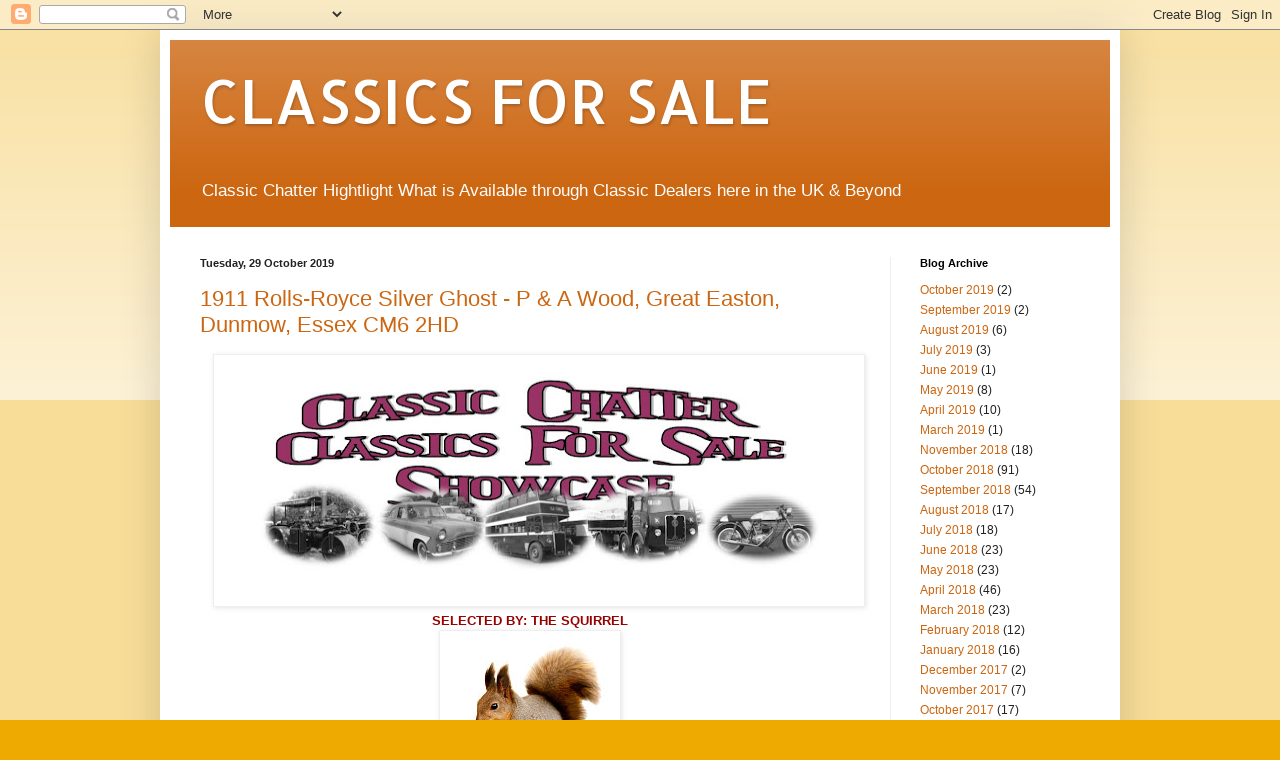

--- FILE ---
content_type: text/html; charset=UTF-8
request_url: https://classicoftheday.blogspot.com/2019/
body_size: 31235
content:
<!DOCTYPE html>
<html class='v2' dir='ltr' lang='en-GB'>
<head>
<link href='https://www.blogger.com/static/v1/widgets/335934321-css_bundle_v2.css' rel='stylesheet' type='text/css'/>
<meta content='width=1100' name='viewport'/>
<meta content='text/html; charset=UTF-8' http-equiv='Content-Type'/>
<meta content='blogger' name='generator'/>
<link href='https://classicoftheday.blogspot.com/favicon.ico' rel='icon' type='image/x-icon'/>
<link href='http://classicoftheday.blogspot.com/2019/' rel='canonical'/>
<link rel="alternate" type="application/atom+xml" title="CLASSICS FOR SALE - Atom" href="https://classicoftheday.blogspot.com/feeds/posts/default" />
<link rel="alternate" type="application/rss+xml" title="CLASSICS FOR SALE - RSS" href="https://classicoftheday.blogspot.com/feeds/posts/default?alt=rss" />
<link rel="service.post" type="application/atom+xml" title="CLASSICS FOR SALE - Atom" href="https://www.blogger.com/feeds/4367874489639584323/posts/default" />
<!--Can't find substitution for tag [blog.ieCssRetrofitLinks]-->
<meta content='http://classicoftheday.blogspot.com/2019/' property='og:url'/>
<meta content='CLASSICS FOR SALE' property='og:title'/>
<meta content='Classic Chatter Hightlight What is Available through Classic Dealers here in the UK &amp;amp; Beyond' property='og:description'/>
<title>CLASSICS FOR SALE: 2019</title>
<style type='text/css'>@font-face{font-family:'Allerta';font-style:normal;font-weight:400;font-display:swap;src:url(//fonts.gstatic.com/s/allerta/v19/TwMO-IAHRlkbx940YnYXSCiN9uc.woff2)format('woff2');unicode-range:U+0000-00FF,U+0131,U+0152-0153,U+02BB-02BC,U+02C6,U+02DA,U+02DC,U+0304,U+0308,U+0329,U+2000-206F,U+20AC,U+2122,U+2191,U+2193,U+2212,U+2215,U+FEFF,U+FFFD;}</style>
<style id='page-skin-1' type='text/css'><!--
/*
-----------------------------------------------
Blogger Template Style
Name:     Simple
Designer: Blogger
URL:      www.blogger.com
----------------------------------------------- */
/* Content
----------------------------------------------- */
body {
font: normal normal 12px Arial, Tahoma, Helvetica, FreeSans, sans-serif;
color: #222222;
background: #eeaa00 none repeat scroll top left;
padding: 0 40px 40px 40px;
}
html body .region-inner {
min-width: 0;
max-width: 100%;
width: auto;
}
h2 {
font-size: 22px;
}
a:link {
text-decoration:none;
color: #cc6611;
}
a:visited {
text-decoration:none;
color: #888888;
}
a:hover {
text-decoration:underline;
color: #ff9900;
}
.body-fauxcolumn-outer .fauxcolumn-inner {
background: transparent url(https://resources.blogblog.com/blogblog/data/1kt/simple/body_gradient_tile_light.png) repeat scroll top left;
_background-image: none;
}
.body-fauxcolumn-outer .cap-top {
position: absolute;
z-index: 1;
height: 400px;
width: 100%;
}
.body-fauxcolumn-outer .cap-top .cap-left {
width: 100%;
background: transparent url(https://resources.blogblog.com/blogblog/data/1kt/simple/gradients_light.png) repeat-x scroll top left;
_background-image: none;
}
.content-outer {
-moz-box-shadow: 0 0 40px rgba(0, 0, 0, .15);
-webkit-box-shadow: 0 0 5px rgba(0, 0, 0, .15);
-goog-ms-box-shadow: 0 0 10px #333333;
box-shadow: 0 0 40px rgba(0, 0, 0, .15);
margin-bottom: 1px;
}
.content-inner {
padding: 10px 10px;
}
.content-inner {
background-color: #ffffff;
}
/* Header
----------------------------------------------- */
.header-outer {
background: #cc6611 url(https://resources.blogblog.com/blogblog/data/1kt/simple/gradients_light.png) repeat-x scroll 0 -400px;
_background-image: none;
}
.Header h1 {
font: normal normal 60px Allerta;
color: #ffffff;
text-shadow: 1px 2px 3px rgba(0, 0, 0, .2);
}
.Header h1 a {
color: #ffffff;
}
.Header .description {
font-size: 140%;
color: #ffffff;
}
.header-inner .Header .titlewrapper {
padding: 22px 30px;
}
.header-inner .Header .descriptionwrapper {
padding: 0 30px;
}
/* Tabs
----------------------------------------------- */
.tabs-inner .section:first-child {
border-top: 0 solid #eeeeee;
}
.tabs-inner .section:first-child ul {
margin-top: -0;
border-top: 0 solid #eeeeee;
border-left: 0 solid #eeeeee;
border-right: 0 solid #eeeeee;
}
.tabs-inner .widget ul {
background: #f5f5f5 url(https://resources.blogblog.com/blogblog/data/1kt/simple/gradients_light.png) repeat-x scroll 0 -800px;
_background-image: none;
border-bottom: 1px solid #eeeeee;
margin-top: 0;
margin-left: -30px;
margin-right: -30px;
}
.tabs-inner .widget li a {
display: inline-block;
padding: .6em 1em;
font: normal normal 14px Arial, Tahoma, Helvetica, FreeSans, sans-serif;
color: #999999;
border-left: 1px solid #ffffff;
border-right: 1px solid #eeeeee;
}
.tabs-inner .widget li:first-child a {
border-left: none;
}
.tabs-inner .widget li.selected a, .tabs-inner .widget li a:hover {
color: #000000;
background-color: #eeeeee;
text-decoration: none;
}
/* Columns
----------------------------------------------- */
.main-outer {
border-top: 0 solid #eeeeee;
}
.fauxcolumn-left-outer .fauxcolumn-inner {
border-right: 1px solid #eeeeee;
}
.fauxcolumn-right-outer .fauxcolumn-inner {
border-left: 1px solid #eeeeee;
}
/* Headings
----------------------------------------------- */
div.widget > h2,
div.widget h2.title {
margin: 0 0 1em 0;
font: normal bold 11px Arial, Tahoma, Helvetica, FreeSans, sans-serif;
color: #000000;
}
/* Widgets
----------------------------------------------- */
.widget .zippy {
color: #999999;
text-shadow: 2px 2px 1px rgba(0, 0, 0, .1);
}
.widget .popular-posts ul {
list-style: none;
}
/* Posts
----------------------------------------------- */
h2.date-header {
font: normal bold 11px Arial, Tahoma, Helvetica, FreeSans, sans-serif;
}
.date-header span {
background-color: transparent;
color: #222222;
padding: inherit;
letter-spacing: inherit;
margin: inherit;
}
.main-inner {
padding-top: 30px;
padding-bottom: 30px;
}
.main-inner .column-center-inner {
padding: 0 15px;
}
.main-inner .column-center-inner .section {
margin: 0 15px;
}
.post {
margin: 0 0 25px 0;
}
h3.post-title, .comments h4 {
font: normal normal 22px Arial, Tahoma, Helvetica, FreeSans, sans-serif;
margin: .75em 0 0;
}
.post-body {
font-size: 110%;
line-height: 1.4;
position: relative;
}
.post-body img, .post-body .tr-caption-container, .Profile img, .Image img,
.BlogList .item-thumbnail img {
padding: 2px;
background: #ffffff;
border: 1px solid #eeeeee;
-moz-box-shadow: 1px 1px 5px rgba(0, 0, 0, .1);
-webkit-box-shadow: 1px 1px 5px rgba(0, 0, 0, .1);
box-shadow: 1px 1px 5px rgba(0, 0, 0, .1);
}
.post-body img, .post-body .tr-caption-container {
padding: 5px;
}
.post-body .tr-caption-container {
color: #222222;
}
.post-body .tr-caption-container img {
padding: 0;
background: transparent;
border: none;
-moz-box-shadow: 0 0 0 rgba(0, 0, 0, .1);
-webkit-box-shadow: 0 0 0 rgba(0, 0, 0, .1);
box-shadow: 0 0 0 rgba(0, 0, 0, .1);
}
.post-header {
margin: 0 0 1.5em;
line-height: 1.6;
font-size: 90%;
}
.post-footer {
margin: 20px -2px 0;
padding: 5px 10px;
color: #666666;
background-color: #f9f9f9;
border-bottom: 1px solid #eeeeee;
line-height: 1.6;
font-size: 90%;
}
#comments .comment-author {
padding-top: 1.5em;
border-top: 1px solid #eeeeee;
background-position: 0 1.5em;
}
#comments .comment-author:first-child {
padding-top: 0;
border-top: none;
}
.avatar-image-container {
margin: .2em 0 0;
}
#comments .avatar-image-container img {
border: 1px solid #eeeeee;
}
/* Comments
----------------------------------------------- */
.comments .comments-content .icon.blog-author {
background-repeat: no-repeat;
background-image: url([data-uri]);
}
.comments .comments-content .loadmore a {
border-top: 1px solid #999999;
border-bottom: 1px solid #999999;
}
.comments .comment-thread.inline-thread {
background-color: #f9f9f9;
}
.comments .continue {
border-top: 2px solid #999999;
}
/* Accents
---------------------------------------------- */
.section-columns td.columns-cell {
border-left: 1px solid #eeeeee;
}
.blog-pager {
background: transparent none no-repeat scroll top center;
}
.blog-pager-older-link, .home-link,
.blog-pager-newer-link {
background-color: #ffffff;
padding: 5px;
}
.footer-outer {
border-top: 0 dashed #bbbbbb;
}
/* Mobile
----------------------------------------------- */
body.mobile  {
background-size: auto;
}
.mobile .body-fauxcolumn-outer {
background: transparent none repeat scroll top left;
}
.mobile .body-fauxcolumn-outer .cap-top {
background-size: 100% auto;
}
.mobile .content-outer {
-webkit-box-shadow: 0 0 3px rgba(0, 0, 0, .15);
box-shadow: 0 0 3px rgba(0, 0, 0, .15);
}
.mobile .tabs-inner .widget ul {
margin-left: 0;
margin-right: 0;
}
.mobile .post {
margin: 0;
}
.mobile .main-inner .column-center-inner .section {
margin: 0;
}
.mobile .date-header span {
padding: 0.1em 10px;
margin: 0 -10px;
}
.mobile h3.post-title {
margin: 0;
}
.mobile .blog-pager {
background: transparent none no-repeat scroll top center;
}
.mobile .footer-outer {
border-top: none;
}
.mobile .main-inner, .mobile .footer-inner {
background-color: #ffffff;
}
.mobile-index-contents {
color: #222222;
}
.mobile-link-button {
background-color: #cc6611;
}
.mobile-link-button a:link, .mobile-link-button a:visited {
color: #ffffff;
}
.mobile .tabs-inner .section:first-child {
border-top: none;
}
.mobile .tabs-inner .PageList .widget-content {
background-color: #eeeeee;
color: #000000;
border-top: 1px solid #eeeeee;
border-bottom: 1px solid #eeeeee;
}
.mobile .tabs-inner .PageList .widget-content .pagelist-arrow {
border-left: 1px solid #eeeeee;
}

--></style>
<style id='template-skin-1' type='text/css'><!--
body {
min-width: 960px;
}
.content-outer, .content-fauxcolumn-outer, .region-inner {
min-width: 960px;
max-width: 960px;
_width: 960px;
}
.main-inner .columns {
padding-left: 0;
padding-right: 220px;
}
.main-inner .fauxcolumn-center-outer {
left: 0;
right: 220px;
/* IE6 does not respect left and right together */
_width: expression(this.parentNode.offsetWidth -
parseInt("0") -
parseInt("220px") + 'px');
}
.main-inner .fauxcolumn-left-outer {
width: 0;
}
.main-inner .fauxcolumn-right-outer {
width: 220px;
}
.main-inner .column-left-outer {
width: 0;
right: 100%;
margin-left: -0;
}
.main-inner .column-right-outer {
width: 220px;
margin-right: -220px;
}
#layout {
min-width: 0;
}
#layout .content-outer {
min-width: 0;
width: 800px;
}
#layout .region-inner {
min-width: 0;
width: auto;
}
body#layout div.add_widget {
padding: 8px;
}
body#layout div.add_widget a {
margin-left: 32px;
}
--></style>
<link href='https://www.blogger.com/dyn-css/authorization.css?targetBlogID=4367874489639584323&amp;zx=2be1b113-bfff-42f5-bdd5-4905a2544681' media='none' onload='if(media!=&#39;all&#39;)media=&#39;all&#39;' rel='stylesheet'/><noscript><link href='https://www.blogger.com/dyn-css/authorization.css?targetBlogID=4367874489639584323&amp;zx=2be1b113-bfff-42f5-bdd5-4905a2544681' rel='stylesheet'/></noscript>
<meta name='google-adsense-platform-account' content='ca-host-pub-1556223355139109'/>
<meta name='google-adsense-platform-domain' content='blogspot.com'/>

<!-- data-ad-client=ca-pub-9366732697997364 -->

</head>
<body class='loading variant-bold'>
<div class='navbar section' id='navbar' name='Navbar'><div class='widget Navbar' data-version='1' id='Navbar1'><script type="text/javascript">
    function setAttributeOnload(object, attribute, val) {
      if(window.addEventListener) {
        window.addEventListener('load',
          function(){ object[attribute] = val; }, false);
      } else {
        window.attachEvent('onload', function(){ object[attribute] = val; });
      }
    }
  </script>
<div id="navbar-iframe-container"></div>
<script type="text/javascript" src="https://apis.google.com/js/platform.js"></script>
<script type="text/javascript">
      gapi.load("gapi.iframes:gapi.iframes.style.bubble", function() {
        if (gapi.iframes && gapi.iframes.getContext) {
          gapi.iframes.getContext().openChild({
              url: 'https://www.blogger.com/navbar/4367874489639584323?origin\x3dhttps://classicoftheday.blogspot.com',
              where: document.getElementById("navbar-iframe-container"),
              id: "navbar-iframe"
          });
        }
      });
    </script><script type="text/javascript">
(function() {
var script = document.createElement('script');
script.type = 'text/javascript';
script.src = '//pagead2.googlesyndication.com/pagead/js/google_top_exp.js';
var head = document.getElementsByTagName('head')[0];
if (head) {
head.appendChild(script);
}})();
</script>
</div></div>
<div class='body-fauxcolumns'>
<div class='fauxcolumn-outer body-fauxcolumn-outer'>
<div class='cap-top'>
<div class='cap-left'></div>
<div class='cap-right'></div>
</div>
<div class='fauxborder-left'>
<div class='fauxborder-right'></div>
<div class='fauxcolumn-inner'>
</div>
</div>
<div class='cap-bottom'>
<div class='cap-left'></div>
<div class='cap-right'></div>
</div>
</div>
</div>
<div class='content'>
<div class='content-fauxcolumns'>
<div class='fauxcolumn-outer content-fauxcolumn-outer'>
<div class='cap-top'>
<div class='cap-left'></div>
<div class='cap-right'></div>
</div>
<div class='fauxborder-left'>
<div class='fauxborder-right'></div>
<div class='fauxcolumn-inner'>
</div>
</div>
<div class='cap-bottom'>
<div class='cap-left'></div>
<div class='cap-right'></div>
</div>
</div>
</div>
<div class='content-outer'>
<div class='content-cap-top cap-top'>
<div class='cap-left'></div>
<div class='cap-right'></div>
</div>
<div class='fauxborder-left content-fauxborder-left'>
<div class='fauxborder-right content-fauxborder-right'></div>
<div class='content-inner'>
<header>
<div class='header-outer'>
<div class='header-cap-top cap-top'>
<div class='cap-left'></div>
<div class='cap-right'></div>
</div>
<div class='fauxborder-left header-fauxborder-left'>
<div class='fauxborder-right header-fauxborder-right'></div>
<div class='region-inner header-inner'>
<div class='header section' id='header' name='Header'><div class='widget Header' data-version='1' id='Header1'>
<div id='header-inner'>
<div class='titlewrapper'>
<h1 class='title'>
<a href='https://classicoftheday.blogspot.com/'>
CLASSICS FOR SALE
</a>
</h1>
</div>
<div class='descriptionwrapper'>
<p class='description'><span>Classic Chatter Hightlight What is Available through Classic Dealers here in the UK &amp; Beyond</span></p>
</div>
</div>
</div></div>
</div>
</div>
<div class='header-cap-bottom cap-bottom'>
<div class='cap-left'></div>
<div class='cap-right'></div>
</div>
</div>
</header>
<div class='tabs-outer'>
<div class='tabs-cap-top cap-top'>
<div class='cap-left'></div>
<div class='cap-right'></div>
</div>
<div class='fauxborder-left tabs-fauxborder-left'>
<div class='fauxborder-right tabs-fauxborder-right'></div>
<div class='region-inner tabs-inner'>
<div class='tabs no-items section' id='crosscol' name='Cross-column'></div>
<div class='tabs no-items section' id='crosscol-overflow' name='Cross-Column 2'></div>
</div>
</div>
<div class='tabs-cap-bottom cap-bottom'>
<div class='cap-left'></div>
<div class='cap-right'></div>
</div>
</div>
<div class='main-outer'>
<div class='main-cap-top cap-top'>
<div class='cap-left'></div>
<div class='cap-right'></div>
</div>
<div class='fauxborder-left main-fauxborder-left'>
<div class='fauxborder-right main-fauxborder-right'></div>
<div class='region-inner main-inner'>
<div class='columns fauxcolumns'>
<div class='fauxcolumn-outer fauxcolumn-center-outer'>
<div class='cap-top'>
<div class='cap-left'></div>
<div class='cap-right'></div>
</div>
<div class='fauxborder-left'>
<div class='fauxborder-right'></div>
<div class='fauxcolumn-inner'>
</div>
</div>
<div class='cap-bottom'>
<div class='cap-left'></div>
<div class='cap-right'></div>
</div>
</div>
<div class='fauxcolumn-outer fauxcolumn-left-outer'>
<div class='cap-top'>
<div class='cap-left'></div>
<div class='cap-right'></div>
</div>
<div class='fauxborder-left'>
<div class='fauxborder-right'></div>
<div class='fauxcolumn-inner'>
</div>
</div>
<div class='cap-bottom'>
<div class='cap-left'></div>
<div class='cap-right'></div>
</div>
</div>
<div class='fauxcolumn-outer fauxcolumn-right-outer'>
<div class='cap-top'>
<div class='cap-left'></div>
<div class='cap-right'></div>
</div>
<div class='fauxborder-left'>
<div class='fauxborder-right'></div>
<div class='fauxcolumn-inner'>
</div>
</div>
<div class='cap-bottom'>
<div class='cap-left'></div>
<div class='cap-right'></div>
</div>
</div>
<!-- corrects IE6 width calculation -->
<div class='columns-inner'>
<div class='column-center-outer'>
<div class='column-center-inner'>
<div class='main section' id='main' name='Main'><div class='widget Blog' data-version='1' id='Blog1'>
<div class='blog-posts hfeed'>

          <div class="date-outer">
        
<h2 class='date-header'><span>Tuesday, 29 October 2019</span></h2>

          <div class="date-posts">
        
<div class='post-outer'>
<div class='post hentry uncustomized-post-template' itemprop='blogPost' itemscope='itemscope' itemtype='http://schema.org/BlogPosting'>
<meta content='https://blogger.googleusercontent.com/img/b/R29vZ2xl/AVvXsEiiu9n_ryKzClj4r0nedyktMkMVrKJ0eSKbBIT2Kw7YSscIYsyzDDxO_VL7-rWzPTDfJcgT48YiIQVO0HfK9INx2LFZtemZ9tp5xN_0W3M9FdBUYqrXOQB3dz2ecTq_JIMD2U_JelJiMqo/s640/CLASSICS+FOR+SALE.jpg' itemprop='image_url'/>
<meta content='4367874489639584323' itemprop='blogId'/>
<meta content='3499089595081495322' itemprop='postId'/>
<a name='3499089595081495322'></a>
<h3 class='post-title entry-title' itemprop='name'>
<a href='https://classicoftheday.blogspot.com/2019/10/1911-rolls-royce-silver-ghost-p-wood.html'>1911 Rolls-Royce Silver Ghost  - P & A Wood,  Great Easton, Dunmow, Essex CM6 2HD</a>
</h3>
<div class='post-header'>
<div class='post-header-line-1'></div>
</div>
<div class='post-body entry-content' id='post-body-3499089595081495322' itemprop='description articleBody'>
<div class="separator" style="clear: both; text-align: center;">
<a href="https://blogger.googleusercontent.com/img/b/R29vZ2xl/AVvXsEiiu9n_ryKzClj4r0nedyktMkMVrKJ0eSKbBIT2Kw7YSscIYsyzDDxO_VL7-rWzPTDfJcgT48YiIQVO0HfK9INx2LFZtemZ9tp5xN_0W3M9FdBUYqrXOQB3dz2ecTq_JIMD2U_JelJiMqo/s1600/CLASSICS+FOR+SALE.jpg" style="margin-left: 1em; margin-right: 1em;"><img border="0" data-original-height="472" data-original-width="1240" height="241" src="https://blogger.googleusercontent.com/img/b/R29vZ2xl/AVvXsEiiu9n_ryKzClj4r0nedyktMkMVrKJ0eSKbBIT2Kw7YSscIYsyzDDxO_VL7-rWzPTDfJcgT48YiIQVO0HfK9INx2LFZtemZ9tp5xN_0W3M9FdBUYqrXOQB3dz2ecTq_JIMD2U_JelJiMqo/s640/CLASSICS+FOR+SALE.jpg" width="640" /></a></div>
<div class="separator" style="clear: both; text-align: center;">
<span style="color: #990000; font-family: &quot;helvetica neue&quot; , &quot;arial&quot; , &quot;helvetica&quot; , sans-serif;"><b>SELECTED BY:</b></span><b style="color: #990000; font-family: &quot;helvetica neue&quot;, arial, helvetica, sans-serif;">&nbsp;THE SQUIRREL</b></div>
<div class="separator" style="clear: both; text-align: center;">
<a href="https://blogger.googleusercontent.com/img/b/R29vZ2xl/AVvXsEgn2oXgsDUxQLu7BpUN3XgcFitUBzkN1oGnBjt336TQwxsI024zLgoO72NQkdD2rE9MqXV9qHnNb4_CtpkTzsVYFunH9nutF-dANvCBKw-xzI17tCa2gi8cvf76Amx32iv0-5VejPwq-E4/s1600/squirrel.jpg" style="margin-left: 1em; margin-right: 1em;"><img border="0" data-original-height="152" data-original-width="170" src="https://blogger.googleusercontent.com/img/b/R29vZ2xl/AVvXsEgn2oXgsDUxQLu7BpUN3XgcFitUBzkN1oGnBjt336TQwxsI024zLgoO72NQkdD2rE9MqXV9qHnNb4_CtpkTzsVYFunH9nutF-dANvCBKw-xzI17tCa2gi8cvf76Amx32iv0-5VejPwq-E4/s1600/squirrel.jpg" /></a></div>
<div class="separator" style="clear: both; text-align: center;">
<br /></div>
<div class="separator" style="clear: both; text-align: center;">
<a href="https://blogger.googleusercontent.com/img/b/R29vZ2xl/AVvXsEiOHLUZPgZ36YtiFZ8_44JAYuGWVIy2YCo336FPw1arBBQFHOVOtQAUKGZvnJLFpk2expyeuUU3aB8CoTWDiQOtMd1yMcrMKVlDe0jEemVvxHbU5QOUuX4PSrioevWlQ02o3J9WO5a8uUM/s1600/LIST.jpg" style="margin-left: 1em; margin-right: 1em;"><img border="0" data-original-height="258" data-original-width="930" height="53" src="https://blogger.googleusercontent.com/img/b/R29vZ2xl/AVvXsEiOHLUZPgZ36YtiFZ8_44JAYuGWVIy2YCo336FPw1arBBQFHOVOtQAUKGZvnJLFpk2expyeuUU3aB8CoTWDiQOtMd1yMcrMKVlDe0jEemVvxHbU5QOUuX4PSrioevWlQ02o3J9WO5a8uUM/s200/LIST.jpg" width="200" /></a></div>
<div class="separator" style="clear: both; text-align: center;">
<span style="font-family: &quot;helvetica neue&quot; , &quot;arial&quot; , &quot;helvetica&quot; , sans-serif;"><a href="https://www.classicchatter.co.uk/events-guide">https://www.classicchatter.co.uk/events-guide</a></span></div>
<div class="separator" style="clear: both; text-align: center;">
<br /></div>
<div class="separator" style="clear: both; text-align: center;">
<b><span style="font-family: &quot;helvetica neue&quot; , &quot;arial&quot; , &quot;helvetica&quot; , sans-serif;">FEATURED DEALERSHIP</span></b></div>
<div class="separator" style="clear: both; text-align: center;">
<a href="https://blogger.googleusercontent.com/img/b/R29vZ2xl/AVvXsEjTB28Ll5WT0uHuwKwd2fCoEO1nGxn7IO_crpnf8VWVjdD43z75skhQDedPkFt_8PTN4zdxlE_NJGmLM-lzprRsLpjz22Lx6zjQvbp7dCdBDy8p-ez9Hl2jQISaGa0K_qUF4a0gMilang8/s1600/pawood-logo_2x.png" imageanchor="1" style="margin-left: 1em; margin-right: 1em;"><img border="0" data-original-height="196" data-original-width="310" height="125" src="https://blogger.googleusercontent.com/img/b/R29vZ2xl/AVvXsEjTB28Ll5WT0uHuwKwd2fCoEO1nGxn7IO_crpnf8VWVjdD43z75skhQDedPkFt_8PTN4zdxlE_NJGmLM-lzprRsLpjz22Lx6zjQvbp7dCdBDy8p-ez9Hl2jQISaGa0K_qUF4a0gMilang8/s200/pawood-logo_2x.png" width="200" /></a></div>
<div class="separator" style="clear: both; text-align: center;">
<br /></div>
<div class="separator" style="clear: both; text-align: center;">
<span style="background-color: #fffaee; border: 0px; display: block; font-stretch: inherit; font-variant-east-asian: inherit; font-variant-numeric: inherit; line-height: inherit; margin: 0px; padding: 0px; vertical-align: baseline;"><span style="color: #660000; font-family: Helvetica Neue, Arial, Helvetica, sans-serif;"><b>P &amp; A Wood,</b></span></span><span style="background-color: #fffaee; border: 0px; display: block; font-stretch: inherit; font-variant-east-asian: inherit; font-variant-numeric: inherit; line-height: inherit; margin: 0px; padding: 0px; vertical-align: baseline;"><span style="color: #660000; font-family: Helvetica Neue, Arial, Helvetica, sans-serif;"><b>&nbsp;Great Easton, Dunmow,</b></span></span><span style="background-color: #fffaee; border: 0px; display: block; font-stretch: inherit; font-variant-east-asian: inherit; font-variant-numeric: inherit; line-height: inherit; margin: 0px; padding: 0px; vertical-align: baseline;"><span style="color: #660000; font-family: Helvetica Neue, Arial, Helvetica, sans-serif;"><b>Essex CM6 2HD</b></span></span><span style="background-color: #fffaee; border: 0px; display: block; font-stretch: inherit; font-variant-east-asian: inherit; font-variant-numeric: inherit; line-height: inherit; margin: 0px; padding: 0px; vertical-align: baseline;"><span style="color: #660000; font-family: Helvetica Neue, Arial, Helvetica, sans-serif;"><b><br /></b></span></span></div>
<div class="separator" style="clear: both; text-align: center;">
<a href="https://blogger.googleusercontent.com/img/b/R29vZ2xl/AVvXsEiKDBPxk7JMkOUQEDsS0aDBUlww_FZmSss2tvx8hEZgmlmleRztmRhfvWKvRGSKtkj-19F_CS0yrwz_GHbueGi-N4vbcX3iV4LtAlZWwu0Ewp8ag7RVB30Bha7MFBG8ifrecxWQnJ4Howo/s1600/15b9ba61592c29.jpg" imageanchor="1" style="margin-left: 1em; margin-right: 1em;"><img border="0" data-original-height="500" data-original-width="1112" height="281" src="https://blogger.googleusercontent.com/img/b/R29vZ2xl/AVvXsEiKDBPxk7JMkOUQEDsS0aDBUlww_FZmSss2tvx8hEZgmlmleRztmRhfvWKvRGSKtkj-19F_CS0yrwz_GHbueGi-N4vbcX3iV4LtAlZWwu0Ewp8ag7RVB30Bha7MFBG8ifrecxWQnJ4Howo/s640/15b9ba61592c29.jpg" width="640" /></a></div>
<div class="separator" style="clear: both; text-align: center;">
<br /></div>
<div class="separator" style="clear: both; text-align: center;">
<a href="https://blogger.googleusercontent.com/img/b/R29vZ2xl/AVvXsEj2DFNaJE91d2_5v5mayglusfkIpKdA7uSPZxgWAwoTW_Cwlfk7L9TLuEsIsYivi1Q3byTycI2_n-xwrWYraUmRWEM1x2Cnm-95EO43sea-VVk49fxAfqpALLdpk-FDA-iCB6UT93GZqGQ/s1600/15b9ba6160903b+%25281%2529.jpg" imageanchor="1" style="margin-left: 1em; margin-right: 1em;"><img border="0" data-original-height="500" data-original-width="1112" height="89" src="https://blogger.googleusercontent.com/img/b/R29vZ2xl/AVvXsEj2DFNaJE91d2_5v5mayglusfkIpKdA7uSPZxgWAwoTW_Cwlfk7L9TLuEsIsYivi1Q3byTycI2_n-xwrWYraUmRWEM1x2Cnm-95EO43sea-VVk49fxAfqpALLdpk-FDA-iCB6UT93GZqGQ/s200/15b9ba6160903b+%25281%2529.jpg" width="200" /></a><a href="https://blogger.googleusercontent.com/img/b/R29vZ2xl/AVvXsEhYxIDIVBrH-ubCAi-IrsV-ZWLRMBkJh4eo5F_HMWihS4YURJVk4rUjH0K-cbCjpUetulcadZoUOZCaJY73To7ZcAAm5q44ndu_OWcUdgxxrlC6f2h49SoyZRTXGYoZX_8nbU7i8NrV6Sg/s1600/15b9ba6162e154.jpg" imageanchor="1" style="margin-left: 1em; margin-right: 1em;"><img border="0" data-original-height="500" data-original-width="1112" height="89" src="https://blogger.googleusercontent.com/img/b/R29vZ2xl/AVvXsEhYxIDIVBrH-ubCAi-IrsV-ZWLRMBkJh4eo5F_HMWihS4YURJVk4rUjH0K-cbCjpUetulcadZoUOZCaJY73To7ZcAAm5q44ndu_OWcUdgxxrlC6f2h49SoyZRTXGYoZX_8nbU7i8NrV6Sg/s200/15b9ba6162e154.jpg" width="200" /></a></div>
<div class="separator" style="clear: both; text-align: center;">
<br /></div>
<div class="sub_title" style="border: 0px; font-stretch: inherit; font-variant-east-asian: inherit; font-variant-numeric: inherit; line-height: 35px; margin: 0px; padding: 0px; position: relative; vertical-align: baseline;">
<span style="background-color: white;"><span style="font-family: Helvetica Neue, Arial, Helvetica, sans-serif; font-size: large;"><b>1911Rolls-Royce Silver Ghost&nbsp;</b></span></span></div>
<div class="sub_title" style="border: 0px; font-stretch: inherit; font-variant-east-asian: inherit; font-variant-numeric: inherit; line-height: 35px; margin: 0px; padding: 0px; position: relative; vertical-align: baseline;">
<span style="background-color: white;"><span style="font-family: Helvetica Neue, Arial, Helvetica, sans-serif; font-size: large;"><b>London to Edinburgh Car</b></span></span></div>
<div class="sub_title" style="border: 0px; font-stretch: inherit; font-variant-east-asian: inherit; font-variant-numeric: inherit; line-height: 35px; margin: 0px; padding: 0px; position: relative; vertical-align: baseline;">
<span style="background-color: white;"><span style="font-family: Helvetica Neue, Arial, Helvetica, sans-serif;">Chassis No. 1701</span></span></div>
<br />
<div class="price" style="border: 0px; font-stretch: inherit; font-variant-east-asian: inherit; font-variant-numeric: inherit; line-height: 35px; margin: 0px 0px 15px; padding: 0px; position: relative; text-align: center; vertical-align: baseline;">
<span style="background-color: white;"><span style="font-family: Helvetica Neue, Arial, Helvetica, sans-serif;">&#163;P.O.A.</span></span></div>
<div class="text" style="border: 0px; font-stretch: inherit; font-variant-east-asian: inherit; font-variant-numeric: inherit; line-height: inherit; margin: 0px; padding: 0px; vertical-align: baseline;">
<div style="border: 0px; font-family: Lato, sans-serif; font-size: 0.9375em; font-stretch: inherit; font-style: inherit; font-variant: inherit; line-height: 22.5px; padding: 0px; text-align: center; vertical-align: baseline;">
<span style="background-color: white;">This is the actual original car that completed the famous London to Edinburgh top gear trial. In 1911 under RAC supervision the car completed the drive from London to Edinburgh and back in top gear (a remarkable achievement in those days). It out-beat all competition of the time and reconfirmed Rolls-Royce as the best car in the world. A unique opportunity to acquire the second most important car in the history of Rolls-Royce (second only to the original Silver Ghost AX201).</span></div>
</div>
<div class="separator" style="clear: both; text-align: center;">
<span style="background-color: #fffaee; border: 0px; display: block; font-stretch: inherit; font-variant-east-asian: inherit; font-variant-numeric: inherit; line-height: inherit; margin: 0px; padding: 0px; vertical-align: baseline;"><span style="color: #660000; font-family: Helvetica Neue, Arial, Helvetica, sans-serif;"><b><br /></b></span></span></div>
<div class="separator" style="clear: both; text-align: center;">
<a href="https://blogger.googleusercontent.com/img/b/R29vZ2xl/AVvXsEhVLR_hyOAExK4jp8mQvAp70gawyvxSxPujm8EwK8kl0duyP8pfCDe4XgMVUxQ40ONizRZGZ5wojycNTLmG5nJ5IcsYwBycAYw7E_UaofXMVBBaQbaq2K38XEvL35Um67hFVb8tD2QJCjs/s1600/15b9ba61653678.jpg" imageanchor="1" style="margin-left: 1em; margin-right: 1em;"><img border="0" data-original-height="500" data-original-width="1112" height="286" src="https://blogger.googleusercontent.com/img/b/R29vZ2xl/AVvXsEhVLR_hyOAExK4jp8mQvAp70gawyvxSxPujm8EwK8kl0duyP8pfCDe4XgMVUxQ40ONizRZGZ5wojycNTLmG5nJ5IcsYwBycAYw7E_UaofXMVBBaQbaq2K38XEvL35Um67hFVb8tD2QJCjs/s640/15b9ba61653678.jpg" width="640" /></a></div>
<br />
<div class="separator" style="clear: both; text-align: center;">
<a href="https://blogger.googleusercontent.com/img/b/R29vZ2xl/AVvXsEjQmydvyLCyoV1lcHc-mj-Lngp1SWy3UdnT-MNUsUN1ZLAuqIOY75cP07r-D0rcjTwAGPUHXJF19Q3ng7hgMbKO28wv8KMTSS2hFjefY0MSYDh74EmLRM_d1G3UPLYBtIf5ryn4vTahMzI/s1600/15b9ba61679e8e.jpg" imageanchor="1" style="margin-left: 1em; margin-right: 1em;"><img border="0" data-original-height="500" data-original-width="1112" height="286" src="https://blogger.googleusercontent.com/img/b/R29vZ2xl/AVvXsEjQmydvyLCyoV1lcHc-mj-Lngp1SWy3UdnT-MNUsUN1ZLAuqIOY75cP07r-D0rcjTwAGPUHXJF19Q3ng7hgMbKO28wv8KMTSS2hFjefY0MSYDh74EmLRM_d1G3UPLYBtIf5ryn4vTahMzI/s640/15b9ba61679e8e.jpg" width="640" /></a></div>
<div class="separator" style="clear: both; text-align: center;">
</div>
<div class="separator" style="clear: both; text-align: center;">
<br /></div>
<div>
<div style="text-align: center;">
<b style="font-family: &quot;helvetica neue&quot;, arial, helvetica, sans-serif;">SOURCE:&nbsp;<a href="https://pa-wood.co.uk/heritage-cars/cars-for-sale/rolls-royce-silver-ghost-1911-london-to-edinburgh-chassis-no-1701-5b9ba62649d0d" target="_blank">https://pa-wood.co.uk/heritage-cars/cars-for-sale/rolls-royce-silver-ghost-1911-london-to-edinburgh-chassis-no-1701-5b9ba62649d0d</a></b><br />
<b style="font-family: &quot;helvetica neue&quot;, arial, helvetica, sans-serif;"><br /></b><span style="font-family: &quot;helvetica neue&quot; , &quot;arial&quot; , &quot;helvetica&quot; , sans-serif;"><b><span style="color: blue;">WHY NOT VIEW OUR OTHER PAGES?</span></b></span><br />
<div>
<span style="font-family: &quot;helvetica neue&quot; , &quot;arial&quot; , &quot;helvetica&quot; , sans-serif;"><b><span style="color: blue;"><br /></span></b></span></div>
<div class="separator" style="clear: both;">
<a href="https://blogger.googleusercontent.com/img/b/R29vZ2xl/AVvXsEjCUiKvTQcFKYkOa7NNH0WGQ-IqY13JS8z7otjTdJkx1cxYUtd-a1RIvy1zKYLwMWxCriC-sZZew3UbyJCdq9dn6Njwdw0pvKoaPg0jlhxWO4SjdcN0B4E8gQtZOE3DifWT7j_HSqjOo8g/s1600/EVENT+NEWS+%2528Fantast+Script%257D.jpg" style="margin-left: 1em; margin-right: 1em;"><img border="0" data-original-height="107" data-original-width="280" height="75" src="https://blogger.googleusercontent.com/img/b/R29vZ2xl/AVvXsEjCUiKvTQcFKYkOa7NNH0WGQ-IqY13JS8z7otjTdJkx1cxYUtd-a1RIvy1zKYLwMWxCriC-sZZew3UbyJCdq9dn6Njwdw0pvKoaPg0jlhxWO4SjdcN0B4E8gQtZOE3DifWT7j_HSqjOo8g/s200/EVENT+NEWS+%2528Fantast+Script%257D.jpg" width="200" /></a></div>
<div class="separator" style="clear: both;">
<span style="font-family: &quot;helvetica neue&quot; , &quot;arial&quot; , &quot;helvetica&quot; , sans-serif;"><a href="https://eventandnewstorque.blogspot.com/">https://eventandnewstorque.blogspot.com/</a></span></div>
<br />
<div class="separator" style="clear: both;">
<a href="https://blogger.googleusercontent.com/img/b/R29vZ2xl/AVvXsEgZlHUbyQa8n22ocUcMbPZQP8725lEEJkYKRYp67pWBSHr43M6k7jaGWIal1VK3RrS2u37Q6MfCLtu5H9BQEWbuoeeTLdx6_j5aBIsxEHSxTc29X8bAz6r2L5bZsxSk087ATZ-l1Rtcz3U/s1600/COMING+TO+AUCTION+FANTASY.jpg" style="margin-left: 1em; margin-right: 1em;"><img border="0" data-original-height="107" data-original-width="280" height="75" src="https://blogger.googleusercontent.com/img/b/R29vZ2xl/AVvXsEgZlHUbyQa8n22ocUcMbPZQP8725lEEJkYKRYp67pWBSHr43M6k7jaGWIal1VK3RrS2u37Q6MfCLtu5H9BQEWbuoeeTLdx6_j5aBIsxEHSxTc29X8bAz6r2L5bZsxSk087ATZ-l1Rtcz3U/s200/COMING+TO+AUCTION+FANTASY.jpg" width="200" /></a></div>
<b style="font-family: &quot;helvetica neue&quot;, arial, helvetica, sans-serif;"></b><br />
<div class="separator" style="clear: both;">
<span style="font-family: &quot;helvetica neue&quot; , &quot;arial&quot; , &quot;helvetica&quot; , sans-serif;"><a href="https://aclassiclotaday.blogspot.com/">https://aclassiclotaday.blogspot.com/</a></span></div>
<div class="separator" style="clear: both;">
<br /></div>
</div>
<div class="separator" style="clear: both; text-align: center;">
<br /></div>
<div class="separator" style="clear: both; text-align: center;">
<span style="color: #990000; font-family: &quot;helvetica neue&quot; , &quot;arial&quot; , &quot;helvetica&quot; , sans-serif;"><b><br /></b></span></div>
<div class="desktop / main--heading" style="text-align: center;">
<span style="font-family: &quot;helvetica neue&quot; , &quot;arial&quot; , &quot;helvetica&quot; , sans-serif;"><b><span class="wz-bold" style="background-color: white; border: 0px; color: black; font-stretch: inherit; line-height: inherit; margin: 0px; padding: 0px; vertical-align: baseline;"><span class="wz-bold" style="border: 0px; color: white; font-stretch: inherit; font-style: inherit; font-variant: inherit; line-height: inherit; margin: 0px; padding: 0px; vertical-align: baseline;"><span class="wz-bold" style="border: 0px; color: #f6e024; font-stretch: inherit; font-style: inherit; font-variant: inherit; line-height: inherit; margin: 0px; padding: 0px; vertical-align: baseline;"><span class="wz-bold" style="border: 0px; color: #2a8fbd; font-stretch: inherit; font-style: inherit; font-variant: inherit; line-height: inherit; margin: 0px; padding: 0px; vertical-align: baseline;"><span class="wz-bold" style="border: 0px; font-stretch: inherit; font-style: inherit; font-variant: inherit; line-height: inherit; margin: 0px; padding: 0px; vertical-align: baseline;"><span class="wz-bold" style="border: 0px; color: #fc0f3e; font-stretch: inherit; font-style: inherit; font-variant: inherit; line-height: inherit; margin: 0px; padding: 0px; vertical-align: baseline;"><span style="border: 0px; color: black; font-size: small; font-stretch: inherit; font-style: inherit; font-variant: inherit; line-height: inherit; margin: 0px; padding: 0px; vertical-align: baseline;">Disclaimer:</span></span><span style="border: 0px; color: black; font-size: inherit; font-stretch: inherit; font-style: inherit; font-variant: inherit; line-height: inherit; margin: 0px; padding: 0px; vertical-align: baseline;">&nbsp;&nbsp;</span></span></span></span></span></span><span style="color: blue;"><span class="wz-bold" style="background-color: white; border: 0px; font-size: 12px; font-stretch: inherit; line-height: inherit; margin: 0px; padding: 0px; vertical-align: baseline;">Whilst Classic Chatter ("we") attempt to make sure that the information contained in this website is accurate and complete, we are aware that some errors and omissions may occur from time to time. We are not&nbsp;able, therefore, to guarantee the accuracy of that information and cannot accept liability for loss or damage arising from misleading information or for any reliance on which you may place on the information contained in this website. We highly recommend that you check the accuracy of&nbsp;the information&nbsp;supplied. If you have any queries with regard to any information on our website, please contact us&nbsp;at &nbsp;</span><span class="wz-bold" style="background-color: white; border: 0px; font-size: 16px; font-stretch: inherit; line-height: inherit; margin: 0px; padding: 0px; vertical-align: baseline;"><span class="wz-bold" style="border: 0px; font-size: inherit; font-stretch: inherit; font-style: inherit; font-variant: inherit; line-height: inherit; margin: 0px; padding: 0px; vertical-align: baseline;"><span class="wz-bold" style="border: 0px; font-size: 12px; font-stretch: inherit; font-style: inherit; font-variant: inherit; line-height: inherit; margin: 0px; padding: 0px; vertical-align: baseline;">j</span><span class="wz-bold" style="border: 0px; font-size: 12px; font-stretch: inherit; font-style: inherit; font-variant: inherit; line-height: inherit; margin: 0px; padding: 0px; vertical-align: baseline;">e</span><span class="wz-bold" style="border: 0px; font-size: 12px; font-stretch: inherit; font-style: inherit; font-variant: inherit; line-height: inherit; margin: 0px; padding: 0px; vertical-align: baseline;">f</span><span class="wz-bold" style="border: 0px; font-size: 12px; font-stretch: inherit; font-style: inherit; font-variant: inherit; line-height: inherit; margin: 0px; padding: 0px; vertical-align: baseline;">f</span><span class="wz-bold" style="border: 0px; font-size: 12px; font-stretch: inherit; font-style: inherit; font-variant: inherit; line-height: inherit; margin: 0px; padding: 0px; vertical-align: baseline;">.</span><span class="wz-bold" style="border: 0px; font-size: 12px; font-stretch: inherit; font-style: inherit; font-variant: inherit; line-height: inherit; margin: 0px; padding: 0px; vertical-align: baseline;">c</span><span class="wz-bold" style="border: 0px; font-size: 12px; font-stretch: inherit; font-style: inherit; font-variant: inherit; line-height: inherit; margin: 0px; padding: 0px; vertical-align: baseline;">l</span><span class="wz-bold" style="border: 0px; font-size: 12px; font-stretch: inherit; font-style: inherit; font-variant: inherit; line-height: inherit; margin: 0px; padding: 0px; vertical-align: baseline;">a</span><span class="wz-bold" style="border: 0px; font-size: 12px; font-stretch: inherit; font-style: inherit; font-variant: inherit; line-height: inherit; margin: 0px; padding: 0px; vertical-align: baseline;">s</span><span class="wz-bold" style="border: 0px; font-size: 12px; font-stretch: inherit; font-style: inherit; font-variant: inherit; line-height: inherit; margin: 0px; padding: 0px; vertical-align: baseline;">s</span><span class="wz-bold" style="border: 0px; font-size: 12px; font-stretch: inherit; font-style: inherit; font-variant: inherit; line-height: inherit; margin: 0px; padding: 0px; vertical-align: baseline;">i</span><span class="wz-bold" style="border: 0px; font-size: 12px; font-stretch: inherit; font-style: inherit; font-variant: inherit; line-height: inherit; margin: 0px; padding: 0px; vertical-align: baseline;">c</span><span class="wz-bold" style="border: 0px; font-size: 12px; font-stretch: inherit; font-style: inherit; font-variant: inherit; line-height: inherit; margin: 0px; padding: 0px; vertical-align: baseline;">c</span><span class="wz-bold" style="border: 0px; font-size: 12px; font-stretch: inherit; font-style: inherit; font-variant: inherit; line-height: inherit; margin: 0px; padding: 0px; vertical-align: baseline;">h</span><span class="wz-bold" style="border: 0px; font-size: 12px; font-stretch: inherit; font-style: inherit; font-variant: inherit; line-height: inherit; margin: 0px; padding: 0px; vertical-align: baseline;">a</span><span class="wz-bold" style="border: 0px; font-size: 12px; font-stretch: inherit; font-style: inherit; font-variant: inherit; line-height: inherit; margin: 0px; padding: 0px; vertical-align: baseline;">t</span><span class="wz-bold" style="border: 0px; font-size: 12px; font-stretch: inherit; font-style: inherit; font-variant: inherit; line-height: inherit; margin: 0px; padding: 0px; vertical-align: baseline;">t</span><span class="wz-bold" style="border: 0px; font-size: 12px; font-stretch: inherit; font-style: inherit; font-variant: inherit; line-height: inherit; margin: 0px; padding: 0px; vertical-align: baseline;">e</span><span class="wz-bold" style="border: 0px; font-size: 12px; font-stretch: inherit; font-style: inherit; font-variant: inherit; line-height: inherit; margin: 0px; padding: 0px; vertical-align: baseline;">r</span><span class="wz-bold" style="border: 0px; font-size: 12px; font-stretch: inherit; font-style: inherit; font-variant: inherit; line-height: inherit; margin: 0px; padding: 0px; vertical-align: baseline;">@</span><span class="wz-bold" style="border: 0px; font-size: 12px; font-stretch: inherit; font-style: inherit; font-variant: inherit; line-height: inherit; margin: 0px; padding: 0px; vertical-align: baseline;">m</span><span class="wz-bold" style="border: 0px; font-size: 12px; font-stretch: inherit; font-style: inherit; font-variant: inherit; line-height: inherit; margin: 0px; padding: 0px; vertical-align: baseline;">a</span><span class="wz-bold" style="border: 0px; font-size: 12px; font-stretch: inherit; font-style: inherit; font-variant: inherit; line-height: inherit; margin: 0px; padding: 0px; vertical-align: baseline;">i</span><span class="wz-bold" style="border: 0px; font-size: 12px; font-stretch: inherit; font-style: inherit; font-variant: inherit; line-height: inherit; margin: 0px; padding: 0px; vertical-align: baseline;">l</span><span class="wz-bold" style="border: 0px; font-size: 12px; font-stretch: inherit; font-style: inherit; font-variant: inherit; line-height: inherit; margin: 0px; padding: 0px; vertical-align: baseline;">.</span><span class="wz-bold" style="border: 0px; font-size: 12px; font-stretch: inherit; font-style: inherit; font-variant: inherit; line-height: inherit; margin: 0px; padding: 0px; vertical-align: baseline;">c</span><span class="wz-bold" style="border: 0px; font-size: 12px; font-stretch: inherit; font-style: inherit; font-variant: inherit; line-height: inherit; margin: 0px; padding: 0px; vertical-align: baseline;">o</span><span class="wz-bold" style="border: 0px; font-size: 12px; font-stretch: inherit; font-style: inherit; font-variant: inherit; line-height: inherit; margin: 0px; padding: 0px; vertical-align: baseline;">m</span></span></span></span></b></span><br />
<span style="font-family: &quot;helvetica neue&quot; , &quot;arial&quot; , &quot;helvetica&quot; , sans-serif;"><b><span style="color: blue;"><span class="wz-bold" style="background-color: white; border: 0px; font-size: 16px; font-stretch: inherit; line-height: inherit; margin: 0px; padding: 0px; vertical-align: baseline;"><span class="wz-bold" style="border: 0px; font-size: inherit; font-stretch: inherit; font-style: inherit; font-variant: inherit; line-height: inherit; margin: 0px; padding: 0px; vertical-align: baseline;"><span class="wz-bold" style="border: 0px; font-size: 12px; font-stretch: inherit; font-style: inherit; font-variant: inherit; line-height: inherit; margin: 0px; padding: 0px; vertical-align: baseline;"><br /></span></span></span></span></b></span>
<div class="separator" style="clear: both;">
<br /></div>
<div class="separator" style="clear: both;">
<br /></div>
<div class="separator" style="clear: both;">
<br /></div>
</div>
<div style="text-align: center;">
<span style="font-family: &quot;helvetica neue&quot; , &quot;arial&quot; , &quot;helvetica&quot; , sans-serif; text-align: start;"><span style="background-color: #f1f2f2; text-indent: 50px;"></span><span style="background-color: #f1f2f2; text-indent: 50px;"></span></span><span style="background-color: #f1f2f2; text-align: left; text-indent: 50px;"></span><span style="font-family: &quot;helvetica neue&quot; , &quot;arial&quot; , &quot;helvetica&quot; , sans-serif; text-align: start;"><span style="background-color: #f1f2f2; text-indent: 50px;"></span><span style="background-color: #f1f2f2; text-indent: 50px;"></span></span><span style="background-color: #f1f2f2; text-align: left; text-indent: 50px;"></span><span style="background-color: #f1f2f2; text-align: left; text-indent: 50px;"></span><span style="background-color: #f1f2f2; text-align: left; text-indent: 50px;"></span></div>
<div style="text-align: center;">
<span style="font-family: &quot;helvetica neue&quot; , &quot;arial&quot; , &quot;helvetica&quot; , sans-serif; text-align: start;"><span style="color: #363636;"></span><span style="color: #363636;"></span><span style="color: #363636;"></span><span style="color: #363636;"></span><span style="color: #363636;"></span><span style="color: #363636;"></span><span style="color: #363636;"></span><span style="color: #363636;"></span></span></div>
<div style="text-align: center;">
<b style="text-align: start;"><span style="font-family: &quot;helvetica neue&quot; , &quot;arial&quot; , &quot;helvetica&quot; , sans-serif;"></span></b></div>
<div style="text-align: center;">
<b style="text-align: start;"><span style="font-family: &quot;helvetica neue&quot; , &quot;arial&quot; , &quot;helvetica&quot; , sans-serif;"><span style="background-color: white;"></span><span style="background-color: white;"></span></span></b></div>
<div style="text-align: center;">
<span style="background-color: white;"><span style="font-family: &quot;helvetica neue&quot; , &quot;arial&quot; , &quot;helvetica&quot; , sans-serif;"><span style="text-align: justify;"></span><span style="text-align: justify;"></span><span style="text-align: justify;"></span><span style="text-align: justify;"></span><span style="text-align: justify;"></span><span style="text-align: justify;"></span><span style="text-align: justify;"></span><span style="text-align: justify;"></span></span></span><span style="font-family: &quot;helvetica neue&quot; , &quot;arial&quot; , &quot;helvetica&quot; , sans-serif; text-align: start;"><span style="background-color: white; text-align: justify;"></span><span style="text-align: justify;"></span></span></div>
<div style="text-align: center;">
<span style="font-family: &quot;helvetica neue&quot; , &quot;arial&quot; , &quot;helvetica&quot; , sans-serif; text-align: start;"><span style="background-color: white;"></span><span style="background-color: white;"></span><span style="background-color: white;"></span><span style="background-color: white;"></span><span style="background-color: white;"></span><span style="background-color: white;"></span><span style="background-color: white;"></span><span style="background-color: white;"></span><span style="background-color: white;"></span><span style="background-color: white;"></span></span></div>
<div style="text-align: center;">
<span style="font-family: &quot;helvetica neue&quot; , &quot;arial&quot; , &quot;helvetica&quot; , sans-serif;"><span style="background-color: white; text-align: left;"></span><span style="background-color: white; text-align: left;"></span></span></div>
<div style="text-align: center;">
<span style="font-family: &quot;helvetica neue&quot; , &quot;arial&quot; , &quot;helvetica&quot; , sans-serif;"><span style="background-color: white; text-align: start;"></span></span></div>
<div style="text-align: center;">
<span style="font-family: &quot;helvetica neue&quot; , &quot;arial&quot; , &quot;helvetica&quot; , sans-serif; text-align: start;"><span style="color: #990000;"><b><span style="background-color: white; text-align: start;"></span><span style="background-color: white; text-align: start;"></span></b></span><span style="background-color: white; text-align: start;"></span></span></div>
<div style="text-align: center;">
<span style="font-family: &quot;helvetica neue&quot; , &quot;arial&quot; , &quot;helvetica&quot; , sans-serif; text-align: start;"><span style="color: blue;"><b><span style="background-color: white; text-align: start;"></span><span style="background-color: white; text-align: start;"></span></b></span><span style="background-color: white; color: #555555;"></span><span style="background-color: white; color: #555555;"></span></span></div>
<div style="font-family: &quot;times new roman&quot;; text-align: center;">
<div style="margin: 0px;">
<a href="https://blogger.googleusercontent.com/img/b/R29vZ2xl/AVvXsEiQrsP67WfhT6IOoI3xjKLYyciXub7vNi6yn6Z0GCR05s6pvrjub9D6_bvOJhC6BjFT_za0BAzXx7lokkLwlpOGxvoYSXD0-u8WX8OlunNg67h6Jj4h8i_i1TsQzYmgmTYPiKJKF2f842w/s1600/animated+dragon.gif" style="margin-left: 1em; margin-right: 1em;"><img border="0" data-original-height="163" data-original-width="268" height="121" src="https://blogger.googleusercontent.com/img/b/R29vZ2xl/AVvXsEiQrsP67WfhT6IOoI3xjKLYyciXub7vNi6yn6Z0GCR05s6pvrjub9D6_bvOJhC6BjFT_za0BAzXx7lokkLwlpOGxvoYSXD0-u8WX8OlunNg67h6Jj4h8i_i1TsQzYmgmTYPiKJKF2f842w/s200/animated+dragon.gif" style="cursor: move;" width="200" /></a></div>
<div style="margin: 0px;">
<b><span style="color: #cc0000; font-family: &quot;helvetica neue&quot; , &quot;arial&quot; , &quot;helvetica&quot; , sans-serif;">CLASSIC CHATTER</span></b></div>
<div style="margin: 0px;">
<b><span style="color: #cc0000; font-family: &quot;helvetica neue&quot; , &quot;arial&quot; , &quot;helvetica&quot; , sans-serif;">Powered by Dragons</span></b><br />
<div>
<b><span style="color: #cc0000; font-family: &quot;helvetica neue&quot; , &quot;arial&quot; , &quot;helvetica&quot; , sans-serif;"><br /></span></b></div>
<div>
</div>
</div>
</div>
</div>
<div style='clear: both;'></div>
</div>
<div class='post-footer'>
<div class='post-footer-line post-footer-line-1'>
<span class='post-author vcard'>
Posted by
<span class='fn' itemprop='author' itemscope='itemscope' itemtype='http://schema.org/Person'>
<span itemprop='name'>jeffharris</span>
</span>
</span>
<span class='post-timestamp'>
at
<meta content='http://classicoftheday.blogspot.com/2019/10/1911-rolls-royce-silver-ghost-p-wood.html' itemprop='url'/>
<a class='timestamp-link' href='https://classicoftheday.blogspot.com/2019/10/1911-rolls-royce-silver-ghost-p-wood.html' rel='bookmark' title='permanent link'><abbr class='published' itemprop='datePublished' title='2019-10-29T22:16:00Z'>22:16</abbr></a>
</span>
<span class='post-comment-link'>
<a class='comment-link' href='https://classicoftheday.blogspot.com/2019/10/1911-rolls-royce-silver-ghost-p-wood.html#comment-form' onclick=''>
1 comment:
  </a>
</span>
<span class='post-icons'>
<span class='item-control blog-admin pid-1986351265'>
<a href='https://www.blogger.com/post-edit.g?blogID=4367874489639584323&postID=3499089595081495322&from=pencil' title='Edit Post'>
<img alt='' class='icon-action' height='18' src='https://resources.blogblog.com/img/icon18_edit_allbkg.gif' width='18'/>
</a>
</span>
</span>
<div class='post-share-buttons goog-inline-block'>
</div>
</div>
<div class='post-footer-line post-footer-line-2'>
<span class='post-labels'>
Labels:
<a href='https://classicoftheday.blogspot.com/search/label/1911' rel='tag'>1911</a>,
<a href='https://classicoftheday.blogspot.com/search/label/Chatter' rel='tag'>Chatter</a>,
<a href='https://classicoftheday.blogspot.com/search/label/Classic' rel='tag'>Classic</a>,
<a href='https://classicoftheday.blogspot.com/search/label/classics' rel='tag'>classics</a>,
<a href='https://classicoftheday.blogspot.com/search/label/dealership' rel='tag'>dealership</a>,
<a href='https://classicoftheday.blogspot.com/search/label/Edinburgh' rel='tag'>Edinburgh</a>,
<a href='https://classicoftheday.blogspot.com/search/label/essex' rel='tag'>essex</a>,
<a href='https://classicoftheday.blogspot.com/search/label/featured' rel='tag'>featured</a>,
<a href='https://classicoftheday.blogspot.com/search/label/for%20sale' rel='tag'>for sale</a>,
<a href='https://classicoftheday.blogspot.com/search/label/ondon' rel='tag'>ondon</a>,
<a href='https://classicoftheday.blogspot.com/search/label/p%26a%20wood' rel='tag'>p&amp;a wood</a>,
<a href='https://classicoftheday.blogspot.com/search/label/Rolls' rel='tag'>Rolls</a>,
<a href='https://classicoftheday.blogspot.com/search/label/Royce' rel='tag'>Royce</a>,
<a href='https://classicoftheday.blogspot.com/search/label/selected%20by' rel='tag'>selected by</a>,
<a href='https://classicoftheday.blogspot.com/search/label/showcase' rel='tag'>showcase</a>,
<a href='https://classicoftheday.blogspot.com/search/label/silver%20ghost' rel='tag'>silver ghost</a>,
<a href='https://classicoftheday.blogspot.com/search/label/the%20squirrel' rel='tag'>the squirrel</a>
</span>
</div>
<div class='post-footer-line post-footer-line-3'>
<span class='post-location'>
</span>
</div>
</div>
</div>
</div>
<div class='inline-ad'>
<script type="text/javascript">
    google_ad_client = "ca-pub-9366732697997364";
    google_ad_host = "ca-host-pub-1556223355139109";
    google_ad_host_channel = "L0007";
    google_ad_slot = "2109887917";
    google_ad_width = 300;
    google_ad_height = 250;
</script>
<!-- classicoftheday_main_Blog1_300x250_as -->
<script type="text/javascript"
src="//pagead2.googlesyndication.com/pagead/show_ads.js">
</script>
</div>
<div class='post-outer'>
<div class='post hentry uncustomized-post-template' itemprop='blogPost' itemscope='itemscope' itemtype='http://schema.org/BlogPosting'>
<meta content='https://blogger.googleusercontent.com/img/b/R29vZ2xl/AVvXsEiiu9n_ryKzClj4r0nedyktMkMVrKJ0eSKbBIT2Kw7YSscIYsyzDDxO_VL7-rWzPTDfJcgT48YiIQVO0HfK9INx2LFZtemZ9tp5xN_0W3M9FdBUYqrXOQB3dz2ecTq_JIMD2U_JelJiMqo/s640/CLASSICS+FOR+SALE.jpg' itemprop='image_url'/>
<meta content='4367874489639584323' itemprop='blogId'/>
<meta content='8350278836102689712' itemprop='postId'/>
<a name='8350278836102689712'></a>
<h3 class='post-title entry-title' itemprop='name'>
<a href='https://classicoftheday.blogspot.com/2019/10/2015-jaguar-c-x75-bond-car-duncan.html'>2015 JAGUAR C-X75 'BOND CAR' - DUNCAN HAMILTON ROFGO</a>
</h3>
<div class='post-header'>
<div class='post-header-line-1'></div>
</div>
<div class='post-body entry-content' id='post-body-8350278836102689712' itemprop='description articleBody'>
<div class="separator" style="clear: both; text-align: center;">
<a href="https://blogger.googleusercontent.com/img/b/R29vZ2xl/AVvXsEiiu9n_ryKzClj4r0nedyktMkMVrKJ0eSKbBIT2Kw7YSscIYsyzDDxO_VL7-rWzPTDfJcgT48YiIQVO0HfK9INx2LFZtemZ9tp5xN_0W3M9FdBUYqrXOQB3dz2ecTq_JIMD2U_JelJiMqo/s1600/CLASSICS+FOR+SALE.jpg" style="margin-left: 1em; margin-right: 1em;"><img border="0" data-original-height="472" data-original-width="1240" height="241" src="https://blogger.googleusercontent.com/img/b/R29vZ2xl/AVvXsEiiu9n_ryKzClj4r0nedyktMkMVrKJ0eSKbBIT2Kw7YSscIYsyzDDxO_VL7-rWzPTDfJcgT48YiIQVO0HfK9INx2LFZtemZ9tp5xN_0W3M9FdBUYqrXOQB3dz2ecTq_JIMD2U_JelJiMqo/s640/CLASSICS+FOR+SALE.jpg" width="640" /></a></div>
<div class="separator" style="clear: both; text-align: center;">
<span style="color: #990000; font-family: &quot;helvetica neue&quot; , &quot;arial&quot; , &quot;helvetica&quot; , sans-serif;"><b>SELECTED BY:</b></span><b style="color: #990000; font-family: &quot;helvetica neue&quot;, arial, helvetica, sans-serif;">&nbsp;THE SQUIRREL</b></div>
<div class="separator" style="clear: both; text-align: center;">
<a href="https://blogger.googleusercontent.com/img/b/R29vZ2xl/AVvXsEgn2oXgsDUxQLu7BpUN3XgcFitUBzkN1oGnBjt336TQwxsI024zLgoO72NQkdD2rE9MqXV9qHnNb4_CtpkTzsVYFunH9nutF-dANvCBKw-xzI17tCa2gi8cvf76Amx32iv0-5VejPwq-E4/s1600/squirrel.jpg" style="margin-left: 1em; margin-right: 1em;"><img border="0" data-original-height="152" data-original-width="170" src="https://blogger.googleusercontent.com/img/b/R29vZ2xl/AVvXsEgn2oXgsDUxQLu7BpUN3XgcFitUBzkN1oGnBjt336TQwxsI024zLgoO72NQkdD2rE9MqXV9qHnNb4_CtpkTzsVYFunH9nutF-dANvCBKw-xzI17tCa2gi8cvf76Amx32iv0-5VejPwq-E4/s1600/squirrel.jpg" /></a></div>
<div class="separator" style="clear: both; text-align: center;">
<br /></div>
<div class="separator" style="clear: both; text-align: center;">
<a href="https://blogger.googleusercontent.com/img/b/R29vZ2xl/AVvXsEiOHLUZPgZ36YtiFZ8_44JAYuGWVIy2YCo336FPw1arBBQFHOVOtQAUKGZvnJLFpk2expyeuUU3aB8CoTWDiQOtMd1yMcrMKVlDe0jEemVvxHbU5QOUuX4PSrioevWlQ02o3J9WO5a8uUM/s1600/LIST.jpg" style="margin-left: 1em; margin-right: 1em;"><img border="0" data-original-height="258" data-original-width="930" height="53" src="https://blogger.googleusercontent.com/img/b/R29vZ2xl/AVvXsEiOHLUZPgZ36YtiFZ8_44JAYuGWVIy2YCo336FPw1arBBQFHOVOtQAUKGZvnJLFpk2expyeuUU3aB8CoTWDiQOtMd1yMcrMKVlDe0jEemVvxHbU5QOUuX4PSrioevWlQ02o3J9WO5a8uUM/s200/LIST.jpg" width="200" /></a></div>
<div class="separator" style="clear: both; text-align: center;">
<span style="font-family: &quot;helvetica neue&quot; , &quot;arial&quot; , &quot;helvetica&quot; , sans-serif;"><a href="https://www.classicchatter.co.uk/events-guide">https://www.classicchatter.co.uk/events-guide</a></span></div>
<div class="separator" style="clear: both; text-align: center;">
<br /></div>
<div class="separator" style="clear: both; text-align: center;">
<b><span style="font-family: &quot;helvetica neue&quot; , &quot;arial&quot; , &quot;helvetica&quot; , sans-serif;">FEATURED DEALERSHIP</span></b></div>
<div class="separator" style="clear: both; text-align: center;">
<a href="https://blogger.googleusercontent.com/img/b/R29vZ2xl/AVvXsEjXMEMxV7FS0hBT5knrSidj1XT7WIMt239PzbOkbJmF-IGOQHi6FIZbBcLlgdtqs6lUNwwTSB9iowrLaWxSHAHFw_2UEt23tnXsBxhCZZnoCq41duhwu2sx-8zbaQQnfJbjx_n_FYchl6E/s1600/images.jpg" imageanchor="1" style="margin-left: 1em; margin-right: 1em;"><img border="0" data-original-height="145" data-original-width="347" height="83" src="https://blogger.googleusercontent.com/img/b/R29vZ2xl/AVvXsEjXMEMxV7FS0hBT5knrSidj1XT7WIMt239PzbOkbJmF-IGOQHi6FIZbBcLlgdtqs6lUNwwTSB9iowrLaWxSHAHFw_2UEt23tnXsBxhCZZnoCq41duhwu2sx-8zbaQQnfJbjx_n_FYchl6E/s200/images.jpg" width="200" /></a></div>
<div class="separator" style="clear: both; text-align: center;">
<b style="font-family: &quot;Helvetica Neue&quot;, Arial, Helvetica, sans-serif; text-align: left;">Telephone:&nbsp;<a class="social-list__phone-number" href="tel:+441256765000" style="background-color: white; box-sizing: inherit; display: inline-block; outline: 0px; padding: 8px 0px; text-decoration-line: none;">+44 (0) 1256 765000</a></b></div>
<div class="separator" style="clear: both; text-align: center;">
<a href="https://blogger.googleusercontent.com/img/b/R29vZ2xl/AVvXsEg8-0csiYtm6UxxLTyQufQN2TTVSd11ne6DuZ27xIWP7aH_dbMRhOtH5crUFTjBCDgJyZL6wLviyN9xkpLB8BPhLw2dZA4zG0XcloTHjtddwBmTr0bddWzmfCOoPjUvI3RCbsEhbDpXg8A/s1600/1e5c3158fb79e09724b06a9c8d498f0533dc3c14.jpg" imageanchor="1" style="margin-left: 1em; margin-right: 1em;"><img border="0" data-original-height="480" data-original-width="1120" height="84" src="https://blogger.googleusercontent.com/img/b/R29vZ2xl/AVvXsEg8-0csiYtm6UxxLTyQufQN2TTVSd11ne6DuZ27xIWP7aH_dbMRhOtH5crUFTjBCDgJyZL6wLviyN9xkpLB8BPhLw2dZA4zG0XcloTHjtddwBmTr0bddWzmfCOoPjUvI3RCbsEhbDpXg8A/s200/1e5c3158fb79e09724b06a9c8d498f0533dc3c14.jpg" width="200" /></a><a href="https://blogger.googleusercontent.com/img/b/R29vZ2xl/AVvXsEjJXHcuICdoFEVH0WZ2TNZSo28jRpGdvNnCacs-6rEM_rd58Kaub-ggyOfh9T6Rl1jKGxeGjkcTKhUAh-QyueMdYtMQc_yw73Dqqdn0VJAxAe_fBf881IbwyAxqILFHhnvpNLIBYEcP4X4/s1600/7bd4b3c48a79e71e9bd610a4dfd40f16767aba35.jpg" imageanchor="1" style="margin-left: 1em; margin-right: 1em;"><img border="0" data-original-height="480" data-original-width="1120" height="84" src="https://blogger.googleusercontent.com/img/b/R29vZ2xl/AVvXsEjJXHcuICdoFEVH0WZ2TNZSo28jRpGdvNnCacs-6rEM_rd58Kaub-ggyOfh9T6Rl1jKGxeGjkcTKhUAh-QyueMdYtMQc_yw73Dqqdn0VJAxAe_fBf881IbwyAxqILFHhnvpNLIBYEcP4X4/s200/7bd4b3c48a79e71e9bd610a4dfd40f16767aba35.jpg" width="200" /></a></div>
<div class="separator" style="clear: both; text-align: center;">
<br /></div>
<div class="separator" style="clear: both; text-align: center;">
</div>
<div style="text-align: center;">
<br /></div>
<div class="separator" style="clear: both; text-align: center;">
<a href="https://blogger.googleusercontent.com/img/b/R29vZ2xl/AVvXsEgxa9tS_FU9W6n8pZMzBBparxzDvlFNKd3kEs3vblkmif884UQaHRpwPvYa873ZtZl8gzPjVmOuR4hNvNOLuxjEqVVw0JjvmUk1dPErJ4VD4CEe2PjLEj4ivAkO7Wod50M1qbi1mwFlTMA/s1600/a169247c6b3f55e861da9c074d8ad385aa326ed9.jpg" imageanchor="1" style="margin-left: 1em; margin-right: 1em;"><img border="0" data-original-height="480" data-original-width="1120" height="270" src="https://blogger.googleusercontent.com/img/b/R29vZ2xl/AVvXsEgxa9tS_FU9W6n8pZMzBBparxzDvlFNKd3kEs3vblkmif884UQaHRpwPvYa873ZtZl8gzPjVmOuR4hNvNOLuxjEqVVw0JjvmUk1dPErJ4VD4CEe2PjLEj4ivAkO7Wod50M1qbi1mwFlTMA/s640/a169247c6b3f55e861da9c074d8ad385aa326ed9.jpg" width="640" /></a></div>
<div class="separator" style="clear: both; text-align: center;">
<br /></div>
<div class="separator" style="clear: both; text-align: center;">
<b><span style="font-family: &quot;helvetica neue&quot; , &quot;arial&quot; , &quot;helvetica&quot; , sans-serif; font-size: large;">2015 JAGUAR C-X75 'BOND CAR'&nbsp;</span></b></div>
<div class="separator" style="clear: both; text-align: center;">
<b><span style="font-family: &quot;helvetica neue&quot; , &quot;arial&quot; , &quot;helvetica&quot; , sans-serif;">ORIGINAL SPECTRE STUNT CAR - CHASSIS 007</span></b></div>
<div class="separator" style="clear: both; text-align: center;">
<b><span style="font-family: &quot;helvetica neue&quot; , &quot;arial&quot; , &quot;helvetica&quot; , sans-serif;">ONE OF THE 5 STUNT CARS USED IN THE JAMES BOND FILM 'SPECTRE'</span></b></div>
<div class="separator" style="clear: both; text-align: center;">
<b><span style="font-family: &quot;helvetica neue&quot; , &quot;arial&quot; , &quot;helvetica&quot; , sans-serif;">CHASSIS 007</span></b></div>
<div class="separator" style="clear: both; text-align: center;">
<b><span style="font-family: &quot;helvetica neue&quot; , &quot;arial&quot; , &quot;helvetica&quot; , sans-serif;"><br /></span></b></div>
<div class="separator" style="clear: both; text-align: center;">
<a href="https://blogger.googleusercontent.com/img/b/R29vZ2xl/AVvXsEikQD07WJH57MUozGnMBRMzAzddyl39l_WkFVpFiPqF7p6VLFspILG8XKj8iQKLHBWb8nZFdvjmUD211QXyYZZuZXexXN3-ecDbBgoBRbzEypaaJbawLaiC4dFqNqyRgtbH7-uNSifRy04/s1600/8ba12024c41241e286ace08d79d6d958217976a6.jpg" imageanchor="1" style="margin-left: 1em; margin-right: 1em;"><img border="0" data-original-height="480" data-original-width="1120" height="270" src="https://blogger.googleusercontent.com/img/b/R29vZ2xl/AVvXsEikQD07WJH57MUozGnMBRMzAzddyl39l_WkFVpFiPqF7p6VLFspILG8XKj8iQKLHBWb8nZFdvjmUD211QXyYZZuZXexXN3-ecDbBgoBRbzEypaaJbawLaiC4dFqNqyRgtbH7-uNSifRy04/s640/8ba12024c41241e286ace08d79d6d958217976a6.jpg" width="640" /></a></div>
<div class="separator" style="clear: both; text-align: center;">
<br /></div>
<div style="background-color: white; box-sizing: inherit; color: #111111; font-family: proxima-nova, Arial, &quot;Helvetica Neue&quot;, Helvetica, sans-serif; font-size: 16px; text-align: center;">
<em style="box-sizing: inherit;">"Built to be abused on the set of the Bond film Spectre, the Jaguar C-X75 stunt car is a seriously entertaining machine"</em>&nbsp;-&nbsp; Evo magazine December 2015</div>
<div style="background-color: white; box-sizing: inherit; color: #111111; font-family: proxima-nova, Arial, &quot;Helvetica Neue&quot;, Helvetica, sans-serif; font-size: 16px; text-align: center;">
Considered by most as the car Jaguar should have put into production. Originally launched in 2010 as a concept hybrid car and developed in conjunction with Williams Advanced Engineering it was going to be put into production with a supercharged 1.6-litre four-cylinder car with an electric motor at each axle.</div>
<div style="background-color: white; box-sizing: inherit; color: #111111; font-family: proxima-nova, Arial, &quot;Helvetica Neue&quot;, Helvetica, sans-serif; font-size: 16px; text-align: center;">
Built around a carbon fibre tub it was conceived to be a rival to McLaren P1 and Porsche 918, but Jaguar lost courage and in 2012 the project was pulled. However, the car was given a second life when cast as the villain's car in the 2015 James Bond film, Spectre.</div>
<div style="background-color: white; box-sizing: inherit; color: #111111; font-family: proxima-nova, Arial, &quot;Helvetica Neue&quot;, Helvetica, sans-serif; font-size: 16px; text-align: center;">
Jaguar already had two hybrid prototypes and these were used for the static and low-speed shots but full working cars were required for the chase scenes. Williams Advanced Engineering and Jaguar, therefore, built five stunt cars. They were built around a spaceframe constructed to exceed GT3 regulations to ensure the safety of the stunt drivers. The cars used the same springs and dampers as the 2015 Porsche 911 GT3 tarmac rally cars. The cars are powered by the same thundering 5 litres supercharged V8 as the Jaguar Project 7, which is a bulletproof engine with sensational torque and power. This was mated to a Ricardo GT sequential gearbox, as used in the McLaren 650S GT3 car.</div>
<div style="background-color: white; box-sizing: inherit; color: #111111; font-family: proxima-nova, Arial, &quot;Helvetica Neue&quot;, Helvetica, sans-serif; font-size: 16px; text-align: center;">
The road test in the December 2015 Evo magazine summarized the car:</div>
<div style="background-color: white; box-sizing: inherit; color: #111111; font-family: proxima-nova, Arial, &quot;Helvetica Neue&quot;, Helvetica, sans-serif; font-size: 16px; text-align: center;">
<em style="box-sizing: inherit;">&#8220;All too often these days performance cars are smothered by their own multitude of driver aids and drive modes, or the complexity of their drive-trains. The C-X75 is a wonderfully simple machine. Built to be tough, it&#8217;s happiest when being slung this way and that, when being hung right over the edge and thrashed to within an inch of its life.</em></div>
<div style="background-color: white; box-sizing: inherit; color: #111111; font-family: proxima-nova, Arial, &quot;Helvetica Neue&quot;, Helvetica, sans-serif; font-size: 16px; text-align: center;">
<em style="box-sizing: inherit;">It&#8217;s not intimidating or particularly tricky to drive hard. In fact, it delivers one of the year&#8217;s purest, most entertaining driving experiences. Stunt drivers have never had it so good.&#8221;</em></div>
<div style="background-color: white; box-sizing: inherit; color: #111111; font-family: proxima-nova, Arial, &quot;Helvetica Neue&quot;, Helvetica, sans-serif; font-size: 16px; text-align: center;">
Chassis AEWJLRJB24007 is one of the 5 stunt cars used in Spectre. The car is presented in the same burnt orange as it appeared in the film, and carries the all-important and unique '007' in its chassis number.</div>
<div style="background-color: white; box-sizing: inherit; color: #111111; font-family: proxima-nova, Arial, &quot;Helvetica Neue&quot;, Helvetica, sans-serif; font-size: 16px; text-align: center;">
Not only a Bond car but one of the all-time greatest looking concept cars - ultra-rare, usable and brutally fast.</div>
<div style="background-color: white; box-sizing: inherit; color: #111111; font-family: proxima-nova, Arial, &quot;Helvetica Neue&quot;, Helvetica, sans-serif; font-size: 16px; text-align: center;">
<br /></div>
<div class="separator" style="clear: both; text-align: center;">
<a href="https://blogger.googleusercontent.com/img/b/R29vZ2xl/AVvXsEhb9_RVmPcce-13EQa1gNHqCPelGKnSPsrb1S4Rnj-dBCKDKs1iP-OH-RcRwNYld7oqahzU8rmtjJnPA7CLX7TEnih_5xdi66Ya2doVeZs05oSlWwGPMUXLbW3TcazB4rHM5ml7mkXam5w/s1600/c8379802a84fb73ad37e7326cd04c4f338243103.jpg" imageanchor="1" style="margin-left: 1em; margin-right: 1em;"><img border="0" data-original-height="480" data-original-width="1120" height="84" src="https://blogger.googleusercontent.com/img/b/R29vZ2xl/AVvXsEhb9_RVmPcce-13EQa1gNHqCPelGKnSPsrb1S4Rnj-dBCKDKs1iP-OH-RcRwNYld7oqahzU8rmtjJnPA7CLX7TEnih_5xdi66Ya2doVeZs05oSlWwGPMUXLbW3TcazB4rHM5ml7mkXam5w/s200/c8379802a84fb73ad37e7326cd04c4f338243103.jpg" width="200" /></a><a href="https://blogger.googleusercontent.com/img/b/R29vZ2xl/AVvXsEgh5RMdRy5Wtcfw897hQ_KOIHlFCnD0h_YeHbPIwQ0-L4duksqTM0dX_A-W3p_1NZJlVQYstk1nid11p_yYCgQAVaGIwKy9ZZupXB4yFG0qIyvCSXxQ7NTS_iJV2XSV-UYJRtgYlOJR830/s1600/f71c2a70b38d214cef9c53eef7fa3059e92866d8.jpg" imageanchor="1" style="margin-left: 1em; margin-right: 1em;"><img border="0" data-original-height="480" data-original-width="1120" height="84" src="https://blogger.googleusercontent.com/img/b/R29vZ2xl/AVvXsEgh5RMdRy5Wtcfw897hQ_KOIHlFCnD0h_YeHbPIwQ0-L4duksqTM0dX_A-W3p_1NZJlVQYstk1nid11p_yYCgQAVaGIwKy9ZZupXB4yFG0qIyvCSXxQ7NTS_iJV2XSV-UYJRtgYlOJR830/s200/f71c2a70b38d214cef9c53eef7fa3059e92866d8.jpg" width="200" /></a></div>
<br />
<div class="separator" style="clear: both; text-align: center;">
<a href="https://blogger.googleusercontent.com/img/b/R29vZ2xl/AVvXsEgq5qOPHM5TD4Goy1PLahSQLA56xaRSqAyQmFplK2vqPE2u-aUzkALB6GQyQDMyLfW4dgtVQIfkHvvk4fmO23hSGXIsGHQFtNk9VuIhORV2bV4XY0BJ8sIcRMzaJ4u0_IDkmNGjJwxQ-18/s1600/f2c5518ba5fd6940e858fceab297999f73a9ed67.jpg" imageanchor="1" style="margin-left: 1em; margin-right: 1em;"><img border="0" data-original-height="480" data-original-width="1120" height="270" src="https://blogger.googleusercontent.com/img/b/R29vZ2xl/AVvXsEgq5qOPHM5TD4Goy1PLahSQLA56xaRSqAyQmFplK2vqPE2u-aUzkALB6GQyQDMyLfW4dgtVQIfkHvvk4fmO23hSGXIsGHQFtNk9VuIhORV2bV4XY0BJ8sIcRMzaJ4u0_IDkmNGjJwxQ-18/s640/f2c5518ba5fd6940e858fceab297999f73a9ed67.jpg" width="640" /></a></div>
<div class="separator" style="clear: both; text-align: center;">
<br /></div>
<div class="separator" style="clear: both; text-align: center;">
<a href="https://blogger.googleusercontent.com/img/b/R29vZ2xl/AVvXsEh-9gsarjJT94RJ2hy_TmPRbwQKlJoctWmlU5b-m5OtqI8Hhn3SdPWq0iqFIZGzOYfYt-dJaOAW6jUpVDsKBsKDhlfMVjqp1wGx5EUbDuCavsO4gYbUT1syIfqKDgNXkxZ-9PjHGGGvJkI/s1600/45572d7bc289643e328be9f6534925b05d3071a8.jpg" imageanchor="1" style="margin-left: 1em; margin-right: 1em;"><img border="0" data-original-height="480" data-original-width="1120" height="270" src="https://blogger.googleusercontent.com/img/b/R29vZ2xl/AVvXsEh-9gsarjJT94RJ2hy_TmPRbwQKlJoctWmlU5b-m5OtqI8Hhn3SdPWq0iqFIZGzOYfYt-dJaOAW6jUpVDsKBsKDhlfMVjqp1wGx5EUbDuCavsO4gYbUT1syIfqKDgNXkxZ-9PjHGGGvJkI/s640/45572d7bc289643e328be9f6534925b05d3071a8.jpg" width="640" /></a></div>
<div class="separator" style="clear: both; text-align: center;">
<br /></div>
<div>
<div style="text-align: center;">
<b style="font-family: &quot;helvetica neue&quot;, arial, helvetica, sans-serif;">SOURCE:&nbsp;<a href="https://www.dhrofgo.com/for-sale/2015-jaguar-c-x75-bond-car-original-spectre-stunt-car-chassis-007/" target="_blank">https://www.dhrofgo.com/for-sale/2015-jaguar-c-x75-bond-car-original-spectre-stunt-car-chassis-007/</a></b><br />
<b style="font-family: &quot;helvetica neue&quot;, arial, helvetica, sans-serif;"><br /></b>
<span style="font-family: &quot;helvetica neue&quot; , &quot;arial&quot; , &quot;helvetica&quot; , sans-serif;"><b><span style="color: blue;">WHY NOT VIEW OUR OTHER PAGES?</span></b></span><br />
<div>
<span style="font-family: &quot;helvetica neue&quot; , &quot;arial&quot; , &quot;helvetica&quot; , sans-serif;"><b><span style="color: blue;"><br /></span></b></span></div>
<div class="separator" style="clear: both;">
<a href="https://blogger.googleusercontent.com/img/b/R29vZ2xl/AVvXsEjCUiKvTQcFKYkOa7NNH0WGQ-IqY13JS8z7otjTdJkx1cxYUtd-a1RIvy1zKYLwMWxCriC-sZZew3UbyJCdq9dn6Njwdw0pvKoaPg0jlhxWO4SjdcN0B4E8gQtZOE3DifWT7j_HSqjOo8g/s1600/EVENT+NEWS+%2528Fantast+Script%257D.jpg" style="margin-left: 1em; margin-right: 1em;"><img border="0" data-original-height="107" data-original-width="280" height="75" src="https://blogger.googleusercontent.com/img/b/R29vZ2xl/AVvXsEjCUiKvTQcFKYkOa7NNH0WGQ-IqY13JS8z7otjTdJkx1cxYUtd-a1RIvy1zKYLwMWxCriC-sZZew3UbyJCdq9dn6Njwdw0pvKoaPg0jlhxWO4SjdcN0B4E8gQtZOE3DifWT7j_HSqjOo8g/s200/EVENT+NEWS+%2528Fantast+Script%257D.jpg" width="200" /></a></div>
<div class="separator" style="clear: both;">
<span style="font-family: &quot;helvetica neue&quot; , &quot;arial&quot; , &quot;helvetica&quot; , sans-serif;"><a href="https://eventandnewstorque.blogspot.com/">https://eventandnewstorque.blogspot.com/</a></span></div>
<br />
<div class="separator" style="clear: both;">
<a href="https://blogger.googleusercontent.com/img/b/R29vZ2xl/AVvXsEgZlHUbyQa8n22ocUcMbPZQP8725lEEJkYKRYp67pWBSHr43M6k7jaGWIal1VK3RrS2u37Q6MfCLtu5H9BQEWbuoeeTLdx6_j5aBIsxEHSxTc29X8bAz6r2L5bZsxSk087ATZ-l1Rtcz3U/s1600/COMING+TO+AUCTION+FANTASY.jpg" style="margin-left: 1em; margin-right: 1em;"><img border="0" data-original-height="107" data-original-width="280" height="75" src="https://blogger.googleusercontent.com/img/b/R29vZ2xl/AVvXsEgZlHUbyQa8n22ocUcMbPZQP8725lEEJkYKRYp67pWBSHr43M6k7jaGWIal1VK3RrS2u37Q6MfCLtu5H9BQEWbuoeeTLdx6_j5aBIsxEHSxTc29X8bAz6r2L5bZsxSk087ATZ-l1Rtcz3U/s200/COMING+TO+AUCTION+FANTASY.jpg" width="200" /></a></div>
<b style="font-family: &quot;helvetica neue&quot;, arial, helvetica, sans-serif;"></b><br />
<div class="separator" style="clear: both;">
<span style="font-family: &quot;helvetica neue&quot; , &quot;arial&quot; , &quot;helvetica&quot; , sans-serif;"><a href="https://aclassiclotaday.blogspot.com/">https://aclassiclotaday.blogspot.com/</a></span></div>
<div class="separator" style="clear: both;">
<br /></div>
</div>
<div class="separator" style="clear: both; text-align: center;">
<br /></div>
<div class="separator" style="clear: both; text-align: center;">
<span style="color: #990000; font-family: &quot;helvetica neue&quot; , &quot;arial&quot; , &quot;helvetica&quot; , sans-serif;"><b><br /></b></span></div>
<div class="desktop / main--heading" style="text-align: center;">
<span style="font-family: &quot;helvetica neue&quot; , &quot;arial&quot; , &quot;helvetica&quot; , sans-serif;"><b><span class="wz-bold" style="background-color: white; border: 0px; color: black; font-stretch: inherit; line-height: inherit; margin: 0px; padding: 0px; vertical-align: baseline;"><span class="wz-bold" style="border: 0px; color: white; font-stretch: inherit; font-style: inherit; font-variant: inherit; line-height: inherit; margin: 0px; padding: 0px; vertical-align: baseline;"><span class="wz-bold" style="border: 0px; color: #f6e024; font-stretch: inherit; font-style: inherit; font-variant: inherit; line-height: inherit; margin: 0px; padding: 0px; vertical-align: baseline;"><span class="wz-bold" style="border: 0px; color: #2a8fbd; font-stretch: inherit; font-style: inherit; font-variant: inherit; line-height: inherit; margin: 0px; padding: 0px; vertical-align: baseline;"><span class="wz-bold" style="border: 0px; font-stretch: inherit; font-style: inherit; font-variant: inherit; line-height: inherit; margin: 0px; padding: 0px; vertical-align: baseline;"><span class="wz-bold" style="border: 0px; color: #fc0f3e; font-stretch: inherit; font-style: inherit; font-variant: inherit; line-height: inherit; margin: 0px; padding: 0px; vertical-align: baseline;"><span style="border: 0px; color: black; font-size: small; font-stretch: inherit; font-style: inherit; font-variant: inherit; line-height: inherit; margin: 0px; padding: 0px; vertical-align: baseline;">Disclaimer:</span></span><span style="border: 0px; color: black; font-size: inherit; font-stretch: inherit; font-style: inherit; font-variant: inherit; line-height: inherit; margin: 0px; padding: 0px; vertical-align: baseline;">&nbsp;&nbsp;</span></span></span></span></span></span><span style="color: blue;"><span class="wz-bold" style="background-color: white; border: 0px; font-size: 12px; font-stretch: inherit; line-height: inherit; margin: 0px; padding: 0px; vertical-align: baseline;">Whilst Classic Chatter ("we") attempt to make sure that the information contained in this website is accurate and complete, we are aware that some errors and omissions may occur from time to time. We are not&nbsp;able, therefore, to guarantee the accuracy of that information and cannot accept liability for loss or damage arising from misleading information or for any reliance on which you may place on the information contained in this website. We highly recommend that you check the accuracy of&nbsp;the information&nbsp;supplied. If you have any queries with regard to any information on our website, please contact us&nbsp;at &nbsp;</span><span class="wz-bold" style="background-color: white; border: 0px; font-size: 16px; font-stretch: inherit; line-height: inherit; margin: 0px; padding: 0px; vertical-align: baseline;"><span class="wz-bold" style="border: 0px; font-size: inherit; font-stretch: inherit; font-style: inherit; font-variant: inherit; line-height: inherit; margin: 0px; padding: 0px; vertical-align: baseline;"><span class="wz-bold" style="border: 0px; font-size: 12px; font-stretch: inherit; font-style: inherit; font-variant: inherit; line-height: inherit; margin: 0px; padding: 0px; vertical-align: baseline;">j</span><span class="wz-bold" style="border: 0px; font-size: 12px; font-stretch: inherit; font-style: inherit; font-variant: inherit; line-height: inherit; margin: 0px; padding: 0px; vertical-align: baseline;">e</span><span class="wz-bold" style="border: 0px; font-size: 12px; font-stretch: inherit; font-style: inherit; font-variant: inherit; line-height: inherit; margin: 0px; padding: 0px; vertical-align: baseline;">f</span><span class="wz-bold" style="border: 0px; font-size: 12px; font-stretch: inherit; font-style: inherit; font-variant: inherit; line-height: inherit; margin: 0px; padding: 0px; vertical-align: baseline;">f</span><span class="wz-bold" style="border: 0px; font-size: 12px; font-stretch: inherit; font-style: inherit; font-variant: inherit; line-height: inherit; margin: 0px; padding: 0px; vertical-align: baseline;">.</span><span class="wz-bold" style="border: 0px; font-size: 12px; font-stretch: inherit; font-style: inherit; font-variant: inherit; line-height: inherit; margin: 0px; padding: 0px; vertical-align: baseline;">c</span><span class="wz-bold" style="border: 0px; font-size: 12px; font-stretch: inherit; font-style: inherit; font-variant: inherit; line-height: inherit; margin: 0px; padding: 0px; vertical-align: baseline;">l</span><span class="wz-bold" style="border: 0px; font-size: 12px; font-stretch: inherit; font-style: inherit; font-variant: inherit; line-height: inherit; margin: 0px; padding: 0px; vertical-align: baseline;">a</span><span class="wz-bold" style="border: 0px; font-size: 12px; font-stretch: inherit; font-style: inherit; font-variant: inherit; line-height: inherit; margin: 0px; padding: 0px; vertical-align: baseline;">s</span><span class="wz-bold" style="border: 0px; font-size: 12px; font-stretch: inherit; font-style: inherit; font-variant: inherit; line-height: inherit; margin: 0px; padding: 0px; vertical-align: baseline;">s</span><span class="wz-bold" style="border: 0px; font-size: 12px; font-stretch: inherit; font-style: inherit; font-variant: inherit; line-height: inherit; margin: 0px; padding: 0px; vertical-align: baseline;">i</span><span class="wz-bold" style="border: 0px; font-size: 12px; font-stretch: inherit; font-style: inherit; font-variant: inherit; line-height: inherit; margin: 0px; padding: 0px; vertical-align: baseline;">c</span><span class="wz-bold" style="border: 0px; font-size: 12px; font-stretch: inherit; font-style: inherit; font-variant: inherit; line-height: inherit; margin: 0px; padding: 0px; vertical-align: baseline;">c</span><span class="wz-bold" style="border: 0px; font-size: 12px; font-stretch: inherit; font-style: inherit; font-variant: inherit; line-height: inherit; margin: 0px; padding: 0px; vertical-align: baseline;">h</span><span class="wz-bold" style="border: 0px; font-size: 12px; font-stretch: inherit; font-style: inherit; font-variant: inherit; line-height: inherit; margin: 0px; padding: 0px; vertical-align: baseline;">a</span><span class="wz-bold" style="border: 0px; font-size: 12px; font-stretch: inherit; font-style: inherit; font-variant: inherit; line-height: inherit; margin: 0px; padding: 0px; vertical-align: baseline;">t</span><span class="wz-bold" style="border: 0px; font-size: 12px; font-stretch: inherit; font-style: inherit; font-variant: inherit; line-height: inherit; margin: 0px; padding: 0px; vertical-align: baseline;">t</span><span class="wz-bold" style="border: 0px; font-size: 12px; font-stretch: inherit; font-style: inherit; font-variant: inherit; line-height: inherit; margin: 0px; padding: 0px; vertical-align: baseline;">e</span><span class="wz-bold" style="border: 0px; font-size: 12px; font-stretch: inherit; font-style: inherit; font-variant: inherit; line-height: inherit; margin: 0px; padding: 0px; vertical-align: baseline;">r</span><span class="wz-bold" style="border: 0px; font-size: 12px; font-stretch: inherit; font-style: inherit; font-variant: inherit; line-height: inherit; margin: 0px; padding: 0px; vertical-align: baseline;">@</span><span class="wz-bold" style="border: 0px; font-size: 12px; font-stretch: inherit; font-style: inherit; font-variant: inherit; line-height: inherit; margin: 0px; padding: 0px; vertical-align: baseline;">m</span><span class="wz-bold" style="border: 0px; font-size: 12px; font-stretch: inherit; font-style: inherit; font-variant: inherit; line-height: inherit; margin: 0px; padding: 0px; vertical-align: baseline;">a</span><span class="wz-bold" style="border: 0px; font-size: 12px; font-stretch: inherit; font-style: inherit; font-variant: inherit; line-height: inherit; margin: 0px; padding: 0px; vertical-align: baseline;">i</span><span class="wz-bold" style="border: 0px; font-size: 12px; font-stretch: inherit; font-style: inherit; font-variant: inherit; line-height: inherit; margin: 0px; padding: 0px; vertical-align: baseline;">l</span><span class="wz-bold" style="border: 0px; font-size: 12px; font-stretch: inherit; font-style: inherit; font-variant: inherit; line-height: inherit; margin: 0px; padding: 0px; vertical-align: baseline;">.</span><span class="wz-bold" style="border: 0px; font-size: 12px; font-stretch: inherit; font-style: inherit; font-variant: inherit; line-height: inherit; margin: 0px; padding: 0px; vertical-align: baseline;">c</span><span class="wz-bold" style="border: 0px; font-size: 12px; font-stretch: inherit; font-style: inherit; font-variant: inherit; line-height: inherit; margin: 0px; padding: 0px; vertical-align: baseline;">o</span><span class="wz-bold" style="border: 0px; font-size: 12px; font-stretch: inherit; font-style: inherit; font-variant: inherit; line-height: inherit; margin: 0px; padding: 0px; vertical-align: baseline;">m</span></span></span></span></b></span><br />
<span style="font-family: &quot;helvetica neue&quot; , &quot;arial&quot; , &quot;helvetica&quot; , sans-serif;"><b><span style="color: blue;"><span class="wz-bold" style="background-color: white; border: 0px; font-size: 16px; font-stretch: inherit; line-height: inherit; margin: 0px; padding: 0px; vertical-align: baseline;"><span class="wz-bold" style="border: 0px; font-size: inherit; font-stretch: inherit; font-style: inherit; font-variant: inherit; line-height: inherit; margin: 0px; padding: 0px; vertical-align: baseline;"><span class="wz-bold" style="border: 0px; font-size: 12px; font-stretch: inherit; font-style: inherit; font-variant: inherit; line-height: inherit; margin: 0px; padding: 0px; vertical-align: baseline;"><br /></span></span></span></span></b></span>
<br />
<div class="separator" style="clear: both;">
<br /></div>
<div class="separator" style="clear: both;">
<br /></div>
<div class="separator" style="clear: both;">
<br /></div>
</div>
<div style="text-align: center;">
<span style="font-family: &quot;helvetica neue&quot; , &quot;arial&quot; , &quot;helvetica&quot; , sans-serif; text-align: start;"><span style="background-color: #f1f2f2; text-indent: 50px;"></span><span style="background-color: #f1f2f2; text-indent: 50px;"></span></span><span style="background-color: #f1f2f2; text-align: left; text-indent: 50px;"></span><span style="font-family: &quot;helvetica neue&quot; , &quot;arial&quot; , &quot;helvetica&quot; , sans-serif; text-align: start;"><span style="background-color: #f1f2f2; text-indent: 50px;"></span><span style="background-color: #f1f2f2; text-indent: 50px;"></span></span><span style="background-color: #f1f2f2; text-align: left; text-indent: 50px;"></span><span style="background-color: #f1f2f2; text-align: left; text-indent: 50px;"></span><span style="background-color: #f1f2f2; text-align: left; text-indent: 50px;"></span></div>
<div style="text-align: center;">
<span style="font-family: &quot;helvetica neue&quot; , &quot;arial&quot; , &quot;helvetica&quot; , sans-serif; text-align: start;"><span style="color: #363636;"></span><span style="color: #363636;"></span><span style="color: #363636;"></span><span style="color: #363636;"></span><span style="color: #363636;"></span><span style="color: #363636;"></span><span style="color: #363636;"></span><span style="color: #363636;"></span></span></div>
<div style="text-align: center;">
<b style="text-align: start;"><span style="font-family: &quot;helvetica neue&quot; , &quot;arial&quot; , &quot;helvetica&quot; , sans-serif;"></span></b></div>
<div style="text-align: center;">
<b style="text-align: start;"><span style="font-family: &quot;helvetica neue&quot; , &quot;arial&quot; , &quot;helvetica&quot; , sans-serif;"><span style="background-color: white;"></span><span style="background-color: white;"></span></span></b></div>
<div style="text-align: center;">
<span style="background-color: white;"><span style="font-family: &quot;helvetica neue&quot; , &quot;arial&quot; , &quot;helvetica&quot; , sans-serif;"><span style="text-align: justify;"></span><span style="text-align: justify;"></span><span style="text-align: justify;"></span><span style="text-align: justify;"></span><span style="text-align: justify;"></span><span style="text-align: justify;"></span><span style="text-align: justify;"></span><span style="text-align: justify;"></span></span></span><span style="font-family: &quot;helvetica neue&quot; , &quot;arial&quot; , &quot;helvetica&quot; , sans-serif; text-align: start;"><span style="background-color: white; text-align: justify;"></span><span style="text-align: justify;"></span></span></div>
<div style="text-align: center;">
<span style="font-family: &quot;helvetica neue&quot; , &quot;arial&quot; , &quot;helvetica&quot; , sans-serif; text-align: start;"><span style="background-color: white;"></span><span style="background-color: white;"></span><span style="background-color: white;"></span><span style="background-color: white;"></span><span style="background-color: white;"></span><span style="background-color: white;"></span><span style="background-color: white;"></span><span style="background-color: white;"></span><span style="background-color: white;"></span><span style="background-color: white;"></span></span></div>
<div style="text-align: center;">
<span style="font-family: &quot;helvetica neue&quot; , &quot;arial&quot; , &quot;helvetica&quot; , sans-serif;"><span style="background-color: white; text-align: left;"></span><span style="background-color: white; text-align: left;"></span></span></div>
<div style="text-align: center;">
<span style="font-family: &quot;helvetica neue&quot; , &quot;arial&quot; , &quot;helvetica&quot; , sans-serif;"><span style="background-color: white; text-align: start;"></span></span></div>
<div style="text-align: center;">
<span style="font-family: &quot;helvetica neue&quot; , &quot;arial&quot; , &quot;helvetica&quot; , sans-serif; text-align: start;"><span style="color: #990000;"><b><span style="background-color: white; text-align: start;"></span><span style="background-color: white; text-align: start;"></span></b></span><span style="background-color: white; text-align: start;"></span></span></div>
<div style="text-align: center;">
<span style="font-family: &quot;helvetica neue&quot; , &quot;arial&quot; , &quot;helvetica&quot; , sans-serif; text-align: start;"><span style="color: blue;"><b><span style="background-color: white; text-align: start;"></span><span style="background-color: white; text-align: start;"></span></b></span><span style="background-color: white; color: #555555;"></span><span style="background-color: white; color: #555555;"></span></span></div>
<div style="font-family: &quot;times new roman&quot;; text-align: center;">
<div style="margin: 0px;">
<a href="https://blogger.googleusercontent.com/img/b/R29vZ2xl/AVvXsEiQrsP67WfhT6IOoI3xjKLYyciXub7vNi6yn6Z0GCR05s6pvrjub9D6_bvOJhC6BjFT_za0BAzXx7lokkLwlpOGxvoYSXD0-u8WX8OlunNg67h6Jj4h8i_i1TsQzYmgmTYPiKJKF2f842w/s1600/animated+dragon.gif" style="margin-left: 1em; margin-right: 1em;"><img border="0" data-original-height="163" data-original-width="268" height="121" src="https://blogger.googleusercontent.com/img/b/R29vZ2xl/AVvXsEiQrsP67WfhT6IOoI3xjKLYyciXub7vNi6yn6Z0GCR05s6pvrjub9D6_bvOJhC6BjFT_za0BAzXx7lokkLwlpOGxvoYSXD0-u8WX8OlunNg67h6Jj4h8i_i1TsQzYmgmTYPiKJKF2f842w/s200/animated+dragon.gif" style="cursor: move;" width="200" /></a></div>
<div style="margin: 0px;">
<b><span style="color: #cc0000; font-family: &quot;helvetica neue&quot; , &quot;arial&quot; , &quot;helvetica&quot; , sans-serif;">CLASSIC CHATTER</span></b></div>
<div style="margin: 0px;">
<b><span style="color: #cc0000; font-family: &quot;helvetica neue&quot; , &quot;arial&quot; , &quot;helvetica&quot; , sans-serif;">Powered by Dragons</span></b><br />
<div>
<b><span style="color: #cc0000; font-family: &quot;helvetica neue&quot; , &quot;arial&quot; , &quot;helvetica&quot; , sans-serif;"><br /></span></b></div>
<div>
</div>
</div>
</div>
</div>
<div style='clear: both;'></div>
</div>
<div class='post-footer'>
<div class='post-footer-line post-footer-line-1'>
<span class='post-author vcard'>
Posted by
<span class='fn' itemprop='author' itemscope='itemscope' itemtype='http://schema.org/Person'>
<span itemprop='name'>jeffharris</span>
</span>
</span>
<span class='post-timestamp'>
at
<meta content='http://classicoftheday.blogspot.com/2019/10/2015-jaguar-c-x75-bond-car-duncan.html' itemprop='url'/>
<a class='timestamp-link' href='https://classicoftheday.blogspot.com/2019/10/2015-jaguar-c-x75-bond-car-duncan.html' rel='bookmark' title='permanent link'><abbr class='published' itemprop='datePublished' title='2019-10-29T20:16:00Z'>20:16</abbr></a>
</span>
<span class='post-comment-link'>
<a class='comment-link' href='https://classicoftheday.blogspot.com/2019/10/2015-jaguar-c-x75-bond-car-duncan.html#comment-form' onclick=''>
No comments:
  </a>
</span>
<span class='post-icons'>
<span class='item-control blog-admin pid-1986351265'>
<a href='https://www.blogger.com/post-edit.g?blogID=4367874489639584323&postID=8350278836102689712&from=pencil' title='Edit Post'>
<img alt='' class='icon-action' height='18' src='https://resources.blogblog.com/img/icon18_edit_allbkg.gif' width='18'/>
</a>
</span>
</span>
<div class='post-share-buttons goog-inline-block'>
</div>
</div>
<div class='post-footer-line post-footer-line-2'>
<span class='post-labels'>
Labels:
<a href='https://classicoftheday.blogspot.com/search/label/2015' rel='tag'>2015</a>,
<a href='https://classicoftheday.blogspot.com/search/label/2019' rel='tag'>2019</a>,
<a href='https://classicoftheday.blogspot.com/search/label/bond%20car' rel='tag'>bond car</a>,
<a href='https://classicoftheday.blogspot.com/search/label/c-x75' rel='tag'>c-x75</a>,
<a href='https://classicoftheday.blogspot.com/search/label/Chatter' rel='tag'>Chatter</a>,
<a href='https://classicoftheday.blogspot.com/search/label/Classic' rel='tag'>Classic</a>,
<a href='https://classicoftheday.blogspot.com/search/label/classics' rel='tag'>classics</a>,
<a href='https://classicoftheday.blogspot.com/search/label/duncan' rel='tag'>duncan</a>,
<a href='https://classicoftheday.blogspot.com/search/label/for' rel='tag'>for</a>,
<a href='https://classicoftheday.blogspot.com/search/label/hamilton' rel='tag'>hamilton</a>,
<a href='https://classicoftheday.blogspot.com/search/label/Jaguar' rel='tag'>Jaguar</a>,
<a href='https://classicoftheday.blogspot.com/search/label/rofgo' rel='tag'>rofgo</a>,
<a href='https://classicoftheday.blogspot.com/search/label/sale' rel='tag'>sale</a>,
<a href='https://classicoftheday.blogspot.com/search/label/selected%20by' rel='tag'>selected by</a>,
<a href='https://classicoftheday.blogspot.com/search/label/showcase' rel='tag'>showcase</a>,
<a href='https://classicoftheday.blogspot.com/search/label/the%20squirrel' rel='tag'>the squirrel</a>
</span>
</div>
<div class='post-footer-line post-footer-line-3'>
<span class='post-location'>
</span>
</div>
</div>
</div>
</div>

          </div></div>
        

          <div class="date-outer">
        
<h2 class='date-header'><span>Monday, 2 September 2019</span></h2>

          <div class="date-posts">
        
<div class='post-outer'>
<div class='post hentry uncustomized-post-template' itemprop='blogPost' itemscope='itemscope' itemtype='http://schema.org/BlogPosting'>
<meta content='https://blogger.googleusercontent.com/img/b/R29vZ2xl/AVvXsEiiu9n_ryKzClj4r0nedyktMkMVrKJ0eSKbBIT2Kw7YSscIYsyzDDxO_VL7-rWzPTDfJcgT48YiIQVO0HfK9INx2LFZtemZ9tp5xN_0W3M9FdBUYqrXOQB3dz2ecTq_JIMD2U_JelJiMqo/s640/CLASSICS+FOR+SALE.jpg' itemprop='image_url'/>
<meta content='4367874489639584323' itemprop='blogId'/>
<meta content='6782298922429378793' itemprop='postId'/>
<a name='6782298922429378793'></a>
<h3 class='post-title entry-title' itemprop='name'>
<a href='https://classicoftheday.blogspot.com/2019/09/1927-rolls-royce-phantom-i-aj-glew-j.html'>1927 Rolls Royce Phantom I - A J Glew Ltd  Draycott Gloucestershire</a>
</h3>
<div class='post-header'>
<div class='post-header-line-1'></div>
</div>
<div class='post-body entry-content' id='post-body-6782298922429378793' itemprop='description articleBody'>
<div class="separator" style="clear: both; text-align: center;">
<a href="https://blogger.googleusercontent.com/img/b/R29vZ2xl/AVvXsEiiu9n_ryKzClj4r0nedyktMkMVrKJ0eSKbBIT2Kw7YSscIYsyzDDxO_VL7-rWzPTDfJcgT48YiIQVO0HfK9INx2LFZtemZ9tp5xN_0W3M9FdBUYqrXOQB3dz2ecTq_JIMD2U_JelJiMqo/s1600/CLASSICS+FOR+SALE.jpg" style="margin-left: 1em; margin-right: 1em;"><img border="0" data-original-height="472" data-original-width="1240" height="241" src="https://blogger.googleusercontent.com/img/b/R29vZ2xl/AVvXsEiiu9n_ryKzClj4r0nedyktMkMVrKJ0eSKbBIT2Kw7YSscIYsyzDDxO_VL7-rWzPTDfJcgT48YiIQVO0HfK9INx2LFZtemZ9tp5xN_0W3M9FdBUYqrXOQB3dz2ecTq_JIMD2U_JelJiMqo/s640/CLASSICS+FOR+SALE.jpg" width="640" /></a></div>
<div class="separator" style="clear: both; text-align: center;">
<br /></div>
<div class="separator" style="clear: both; text-align: center;">
<a href="https://blogger.googleusercontent.com/img/b/R29vZ2xl/AVvXsEiOHLUZPgZ36YtiFZ8_44JAYuGWVIy2YCo336FPw1arBBQFHOVOtQAUKGZvnJLFpk2expyeuUU3aB8CoTWDiQOtMd1yMcrMKVlDe0jEemVvxHbU5QOUuX4PSrioevWlQ02o3J9WO5a8uUM/s1600/LIST.jpg" style="margin-left: 1em; margin-right: 1em;"><img border="0" data-original-height="258" data-original-width="930" height="53" src="https://blogger.googleusercontent.com/img/b/R29vZ2xl/AVvXsEiOHLUZPgZ36YtiFZ8_44JAYuGWVIy2YCo336FPw1arBBQFHOVOtQAUKGZvnJLFpk2expyeuUU3aB8CoTWDiQOtMd1yMcrMKVlDe0jEemVvxHbU5QOUuX4PSrioevWlQ02o3J9WO5a8uUM/s200/LIST.jpg" width="200" /></a></div>
<div class="separator" style="clear: both; text-align: center;">
<span style="font-family: &quot;helvetica neue&quot; , &quot;arial&quot; , &quot;helvetica&quot; , sans-serif;"><a href="https://www.classicchatter.co.uk/events-guide">https://www.classicchatter.co.uk/events-guide</a></span></div>
<div class="separator" style="clear: both; text-align: center;">
<br /></div>
<div class="separator" style="clear: both; text-align: center;">
<b><span style="font-family: &quot;helvetica neue&quot; , &quot;arial&quot; , &quot;helvetica&quot; , sans-serif;">FEATURED DEALERSHIP</span></b></div>
<div class="separator" style="clear: both; text-align: center;">
<b><span style="font-family: &quot;helvetica neue&quot; , &quot;arial&quot; , &quot;helvetica&quot; , sans-serif;"><br /></span></b></div>
<div class="separator" style="clear: both; text-align: center;">
<a href="https://blogger.googleusercontent.com/img/b/R29vZ2xl/AVvXsEiuex93R_59QlF5NY3AhzMRrShogDX6OHfoC3ffGyU0UwpS3D04kBoTbSk1aISm2zgIU83KR4Glc7XmtVej-7Srmy26HbZ61vZ3LOpg1LjBnIwJ3FZJjfeKKImR5XQjqRQTV5XgFdvO0kk/s1600/download.png" imageanchor="1" style="margin-left: 1em; margin-right: 1em;"><img border="0" data-original-height="126" data-original-width="399" height="62" src="https://blogger.googleusercontent.com/img/b/R29vZ2xl/AVvXsEiuex93R_59QlF5NY3AhzMRrShogDX6OHfoC3ffGyU0UwpS3D04kBoTbSk1aISm2zgIU83KR4Glc7XmtVej-7Srmy26HbZ61vZ3LOpg1LjBnIwJ3FZJjfeKKImR5XQjqRQTV5XgFdvO0kk/s200/download.png" width="200" /></a></div>
<div class="separator" style="clear: both; text-align: center;">
<br /></div>
<div class="separator" style="clear: both; text-align: center;">
<span style="font-family: &quot;helvetica neue&quot; , &quot;arial&quot; , &quot;helvetica&quot; , sans-serif;"><b>A.J. Glew</b></span></div>
<div class="separator" style="clear: both; text-align: center;">
<span style="background-color: white; font-family: &quot;arial&quot; , &quot;helvetica&quot; , sans-serif; text-align: left;">A J Glew Ltd&nbsp;</span></div>
<span style="background-color: white; font-family: &quot;arial&quot; , &quot;helvetica&quot; , sans-serif; text-align: left;">Draycott Gloucestershire</span><br />
<b style="background-color: white; font-family: Arial, Helvetica, sans-serif; text-align: left;">Telephone:&nbsp;</b><span style="background-color: white; font-family: &quot;arial&quot; , &quot;helvetica&quot; , sans-serif; text-align: left;">01386324898</span><br />
<div class="separator" style="clear: both; text-align: center;">
<br /></div>
<div class="separator" style="clear: both; text-align: center;">
<a href="https://blogger.googleusercontent.com/img/b/R29vZ2xl/AVvXsEjCIBKOgFtZQ4OWKjCyvGtfgr-NJSxOk0nWEX402fBxQBKrWk5VnU0yAGCsYStQTzza7wmx60db5ch3yx3HHIi7-QLSI5sLQSZVzF0OV077LX8sU_HlzDS8DPDRREi0rnbDT2yAIBlLjqc/s1600/1-Copy.jpg" imageanchor="1" style="margin-left: 1em; margin-right: 1em;"><img border="0" data-original-height="400" data-original-width="600" height="426" src="https://blogger.googleusercontent.com/img/b/R29vZ2xl/AVvXsEjCIBKOgFtZQ4OWKjCyvGtfgr-NJSxOk0nWEX402fBxQBKrWk5VnU0yAGCsYStQTzza7wmx60db5ch3yx3HHIi7-QLSI5sLQSZVzF0OV077LX8sU_HlzDS8DPDRREi0rnbDT2yAIBlLjqc/s640/1-Copy.jpg" width="640" /></a></div>
<br />
<div class="separator" style="clear: both; text-align: center;">
<a href="https://blogger.googleusercontent.com/img/b/R29vZ2xl/AVvXsEh6LKpHNfuRurU6tz8SzDaw8gUJgk51y1C8pzvae6c_gOSHFZCgV4If0gRSXEdrDHLeHhptnsXGff9pngzqyYvUK-cnGAK4MsWxhCHdl9KNgVwgkThaKi-j_EUhoEI2CDrnELwYCw8LVuA/s1600/5.jpg" imageanchor="1" style="margin-left: 1em; margin-right: 1em;"><img border="0" data-original-height="400" data-original-width="600" height="133" src="https://blogger.googleusercontent.com/img/b/R29vZ2xl/AVvXsEh6LKpHNfuRurU6tz8SzDaw8gUJgk51y1C8pzvae6c_gOSHFZCgV4If0gRSXEdrDHLeHhptnsXGff9pngzqyYvUK-cnGAK4MsWxhCHdl9KNgVwgkThaKi-j_EUhoEI2CDrnELwYCw8LVuA/s200/5.jpg" width="200" /></a><a href="https://blogger.googleusercontent.com/img/b/R29vZ2xl/AVvXsEjyizE3z_5wZwrYSjnr7TA0ZDqEix-YGEYpnA3ZskyZINMaLcti_nc1GBJqbxZnT7S_fQoe0RqtLfBunEvhhJydhJZjSQqtqCWrRzja0pBMuGgZI14EYqm9lra24mgatQgU2Y3PJJHGLog/s1600/4.jpg" imageanchor="1" style="margin-left: 1em; margin-right: 1em;"><img border="0" data-original-height="400" data-original-width="600" height="133" src="https://blogger.googleusercontent.com/img/b/R29vZ2xl/AVvXsEjyizE3z_5wZwrYSjnr7TA0ZDqEix-YGEYpnA3ZskyZINMaLcti_nc1GBJqbxZnT7S_fQoe0RqtLfBunEvhhJydhJZjSQqtqCWrRzja0pBMuGgZI14EYqm9lra24mgatQgU2Y3PJJHGLog/s200/4.jpg" width="200" /></a></div>
<div class="separator" style="clear: both; text-align: center;">
<br /></div>
<div class="separator" style="clear: both; text-align: center;">
<span style="background-color: white; text-align: start;"><b><span style="font-family: &quot;georgia&quot; , &quot;times new roman&quot; , serif; font-size: large;">1927 Rolls Royce Phantom I</span></b></span></div>
<br />
<div style="text-align: center;">
<span style="background-color: white; font-family: &quot;georgia&quot; , &quot;times new roman&quot; , serif;">Chassis No. 63RF</span></div>
<span style="font-family: &quot;georgia&quot; , &quot;times new roman&quot; , serif;"></span><br />
<div style="text-align: center;">
<span style="font-family: &quot;georgia&quot; , &quot;times new roman&quot; , serif;"><span style="background-color: white;">Price: OIRO &#163;150,000</span></span></div>
<span style="font-family: &quot;georgia&quot; , &quot;times new roman&quot; , serif;">
</span><br />
<div style="text-align: center;">
<span style="text-align: justify;"><br /></span></div>
<div class="separator" style="clear: both; text-align: center;">
<a href="https://blogger.googleusercontent.com/img/b/R29vZ2xl/AVvXsEht2Xe5bkw3ERZkABZCxHaDSAmatgXjfPKqxyJpWPQ5UnjAfuuJ-xdJjeONOA6MlhCUcu2mq4v8Zu6jaw_KYmeKgOm6LoXHLDAXCRxl2SCsL8IhAJOgiEveuweyhy9SgH_WwRrAIG3kiX4/s1600/3.jpg" imageanchor="1" style="margin-left: 1em; margin-right: 1em;"><img border="0" data-original-height="400" data-original-width="600" height="426" src="https://blogger.googleusercontent.com/img/b/R29vZ2xl/AVvXsEht2Xe5bkw3ERZkABZCxHaDSAmatgXjfPKqxyJpWPQ5UnjAfuuJ-xdJjeONOA6MlhCUcu2mq4v8Zu6jaw_KYmeKgOm6LoXHLDAXCRxl2SCsL8IhAJOgiEveuweyhy9SgH_WwRrAIG3kiX4/s640/3.jpg" width="640" /></a></div>
<div class="separator" style="clear: both; text-align: center;">
<br /></div>
<div style="text-align: center;">
<span style="text-align: justify;"></span><br />
<div class="separator" style="clear: both; text-align: center;">
</div>
<span style="text-align: justify;">
</span>
<div style="background-color: white; box-sizing: border-box; margin-bottom: 1.3em; text-align: center;">
<span style="text-align: justify;"><span style="font-family: &quot;georgia&quot; , &quot;times new roman&quot; , serif;">This fantastic example of a Brougham-de-Ville, Coachwork by Wilkinson of Derby.</span></span></div>
<span style="text-align: justify;">
<div style="background-color: white; box-sizing: border-box; margin-bottom: 1.3em; text-align: center;">
<span style="font-family: &quot;georgia&quot; , &quot;times new roman&quot; , serif;">Supplied new to Sir Arthur Young Baronet of Dumbartonshire this car was displayed at the Scottish motor show.</span></div>
<div style="background-color: white; box-sizing: border-box; margin-bottom: 1.3em; text-align: center;">
<span style="font-family: &quot;georgia&quot; , &quot;times new roman&quot; , serif;">The car has benefited from a complete restoration over the last 20 years and has had a engine overhaul in the past 4 years.</span></div>
<div style="background-color: white; box-sizing: border-box; margin-bottom: 1.3em; text-align: center;">
<span style="font-family: &quot;georgia&quot; , &quot;times new roman&quot; , serif;">For further information do not hesitate to contact us on:</span></div>
<div style="background-color: white; box-sizing: border-box; margin-bottom: 1.3em; text-align: center;">
<span style="font-family: &quot;georgia&quot; , &quot;times new roman&quot; , serif;">Telephone: 01386 700987 or E-Mail: info@ajglew.co.uk</span></div>
<div class="separator" style="clear: both; text-align: center;">
</div>
<a href="https://blogger.googleusercontent.com/img/b/R29vZ2xl/AVvXsEisBLZV3sW8FZ54_5-tOG31HPAQQDNlzIBarHBdewvjH1ql5oSmBHrp-qqK2DhbfvVICWkmVI4veRKIgZHILhsHgLgGuxlM5IOyHCm_0s4u9wTQyRhbrgz3ryFKtG9ZypTIsa_QNry4O9g/s1600/2.jpg" imageanchor="1" style="margin-left: 1em; margin-right: 1em; text-align: center;"><img border="0" data-original-height="400" data-original-width="600" height="426" src="https://blogger.googleusercontent.com/img/b/R29vZ2xl/AVvXsEisBLZV3sW8FZ54_5-tOG31HPAQQDNlzIBarHBdewvjH1ql5oSmBHrp-qqK2DhbfvVICWkmVI4veRKIgZHILhsHgLgGuxlM5IOyHCm_0s4u9wTQyRhbrgz3ryFKtG9ZypTIsa_QNry4O9g/s640/2.jpg" width="640" /></a><div class="separator" style="clear: both; text-align: center;">
</div>
<div class="separator" style="background-color: white; clear: both; color: #333333; text-align: center;">
</div>
<div style="background-color: white; color: #333333; text-align: center;">
</div>
</span></div>
<div style="text-align: center;">
<span style="background-color: white;"><span style="font-family: &quot;helvetica neue&quot; , &quot;arial&quot; , &quot;helvetica&quot; , sans-serif;"><span style="text-align: left;"></span></span></span></div>
<div>
<div style="text-align: center;">
<b style="font-family: &quot;helvetica neue&quot;, arial, helvetica, sans-serif;"><br /></b><b style="font-family: &quot;helvetica neue&quot;, arial, helvetica, sans-serif;">SOURCE:&nbsp;<a href="http://www.ajglew.co.uk/product/1927-phantom-i-sale/" target="_blank">http://www.ajglew.co.uk/product/1927-phantom-i-sale/</a></b><br />
<b style="font-family: &quot;helvetica neue&quot;, arial, helvetica, sans-serif;"><br /></b><span style="font-family: &quot;helvetica neue&quot; , &quot;arial&quot; , &quot;helvetica&quot; , sans-serif;"><b><span style="color: blue;">WHY NOT VIEW OUR OTHER PAGES?</span></b></span><br />
<div>
<span style="font-family: &quot;helvetica neue&quot; , &quot;arial&quot; , &quot;helvetica&quot; , sans-serif;"><b><span style="color: blue;"><br /></span></b></span></div>
<div class="separator" style="clear: both;">
<a href="https://blogger.googleusercontent.com/img/b/R29vZ2xl/AVvXsEjCUiKvTQcFKYkOa7NNH0WGQ-IqY13JS8z7otjTdJkx1cxYUtd-a1RIvy1zKYLwMWxCriC-sZZew3UbyJCdq9dn6Njwdw0pvKoaPg0jlhxWO4SjdcN0B4E8gQtZOE3DifWT7j_HSqjOo8g/s1600/EVENT+NEWS+%2528Fantast+Script%257D.jpg" style="margin-left: 1em; margin-right: 1em;"><img border="0" data-original-height="107" data-original-width="280" height="75" src="https://blogger.googleusercontent.com/img/b/R29vZ2xl/AVvXsEjCUiKvTQcFKYkOa7NNH0WGQ-IqY13JS8z7otjTdJkx1cxYUtd-a1RIvy1zKYLwMWxCriC-sZZew3UbyJCdq9dn6Njwdw0pvKoaPg0jlhxWO4SjdcN0B4E8gQtZOE3DifWT7j_HSqjOo8g/s200/EVENT+NEWS+%2528Fantast+Script%257D.jpg" width="200" /></a></div>
<div class="separator" style="clear: both;">
<span style="font-family: &quot;helvetica neue&quot; , &quot;arial&quot; , &quot;helvetica&quot; , sans-serif;"><a href="https://eventandnewstorque.blogspot.com/">https://eventandnewstorque.blogspot.com/</a></span></div>
<br />
<div class="separator" style="clear: both;">
<a href="https://blogger.googleusercontent.com/img/b/R29vZ2xl/AVvXsEgZlHUbyQa8n22ocUcMbPZQP8725lEEJkYKRYp67pWBSHr43M6k7jaGWIal1VK3RrS2u37Q6MfCLtu5H9BQEWbuoeeTLdx6_j5aBIsxEHSxTc29X8bAz6r2L5bZsxSk087ATZ-l1Rtcz3U/s1600/COMING+TO+AUCTION+FANTASY.jpg" style="margin-left: 1em; margin-right: 1em;"><img border="0" data-original-height="107" data-original-width="280" height="75" src="https://blogger.googleusercontent.com/img/b/R29vZ2xl/AVvXsEgZlHUbyQa8n22ocUcMbPZQP8725lEEJkYKRYp67pWBSHr43M6k7jaGWIal1VK3RrS2u37Q6MfCLtu5H9BQEWbuoeeTLdx6_j5aBIsxEHSxTc29X8bAz6r2L5bZsxSk087ATZ-l1Rtcz3U/s200/COMING+TO+AUCTION+FANTASY.jpg" width="200" /></a></div>
<b style="font-family: &quot;helvetica neue&quot;, arial, helvetica, sans-serif;"></b><br />
<div class="separator" style="clear: both;">
<span style="font-family: &quot;helvetica neue&quot; , &quot;arial&quot; , &quot;helvetica&quot; , sans-serif;"><a href="https://aclassiclotaday.blogspot.com/">https://aclassiclotaday.blogspot.com/</a></span></div>
<div class="separator" style="clear: both;">
<br /></div>
</div>
<div class="separator" style="clear: both; text-align: center;">
<span style="color: #990000; font-family: &quot;helvetica neue&quot; , &quot;arial&quot; , &quot;helvetica&quot; , sans-serif;"><b>SELECTED BY:</b></span><b style="color: #990000; font-family: &quot;helvetica neue&quot;, arial, helvetica, sans-serif;">&nbsp;THE SQUIRREL</b></div>
<div class="separator" style="clear: both; text-align: center;">
<a href="https://blogger.googleusercontent.com/img/b/R29vZ2xl/AVvXsEgn2oXgsDUxQLu7BpUN3XgcFitUBzkN1oGnBjt336TQwxsI024zLgoO72NQkdD2rE9MqXV9qHnNb4_CtpkTzsVYFunH9nutF-dANvCBKw-xzI17tCa2gi8cvf76Amx32iv0-5VejPwq-E4/s1600/squirrel.jpg" style="margin-left: 1em; margin-right: 1em;"><img border="0" data-original-height="152" data-original-width="170" src="https://blogger.googleusercontent.com/img/b/R29vZ2xl/AVvXsEgn2oXgsDUxQLu7BpUN3XgcFitUBzkN1oGnBjt336TQwxsI024zLgoO72NQkdD2rE9MqXV9qHnNb4_CtpkTzsVYFunH9nutF-dANvCBKw-xzI17tCa2gi8cvf76Amx32iv0-5VejPwq-E4/s1600/squirrel.jpg" /></a></div>
<div class="separator" style="clear: both; text-align: center;">
<span style="color: #990000; font-family: &quot;helvetica neue&quot; , &quot;arial&quot; , &quot;helvetica&quot; , sans-serif;"><b>I'm NUTS ABOUT CLASSICS</b></span></div>
<div class="separator" style="clear: both; text-align: center;">
<span style="color: #990000; font-family: &quot;helvetica neue&quot; , &quot;arial&quot; , &quot;helvetica&quot; , sans-serif;"><b><br /></b></span></div>
<div class="desktop / main--heading" style="text-align: center;">
<span style="font-family: &quot;helvetica neue&quot; , &quot;arial&quot; , &quot;helvetica&quot; , sans-serif;"><b><span class="wz-bold" style="background-color: white; border: 0px; color: black; font-stretch: inherit; line-height: inherit; margin: 0px; padding: 0px; vertical-align: baseline;"><span class="wz-bold" style="border: 0px; color: white; font-stretch: inherit; font-style: inherit; font-variant: inherit; line-height: inherit; margin: 0px; padding: 0px; vertical-align: baseline;"><span class="wz-bold" style="border: 0px; color: #f6e024; font-stretch: inherit; font-style: inherit; font-variant: inherit; line-height: inherit; margin: 0px; padding: 0px; vertical-align: baseline;"><span class="wz-bold" style="border: 0px; color: #2a8fbd; font-stretch: inherit; font-style: inherit; font-variant: inherit; line-height: inherit; margin: 0px; padding: 0px; vertical-align: baseline;"><span class="wz-bold" style="border: 0px; font-stretch: inherit; font-style: inherit; font-variant: inherit; line-height: inherit; margin: 0px; padding: 0px; vertical-align: baseline;"><span class="wz-bold" style="border: 0px; color: #fc0f3e; font-stretch: inherit; font-style: inherit; font-variant: inherit; line-height: inherit; margin: 0px; padding: 0px; vertical-align: baseline;"><span style="border: 0px; color: black; font-size: small; font-stretch: inherit; font-style: inherit; font-variant: inherit; line-height: inherit; margin: 0px; padding: 0px; vertical-align: baseline;">Disclaimer:</span></span><span style="border: 0px; color: black; font-size: inherit; font-stretch: inherit; font-style: inherit; font-variant: inherit; line-height: inherit; margin: 0px; padding: 0px; vertical-align: baseline;">&nbsp;&nbsp;</span></span></span></span></span></span><span style="color: blue;"><span class="wz-bold" style="background-color: white; border: 0px; font-size: 12px; font-stretch: inherit; line-height: inherit; margin: 0px; padding: 0px; vertical-align: baseline;">Whilst Classic Chatter ("we") attempt to make sure that the information contained in this website is accurate and complete, we are aware that some errors and omissions may occur from time to time. We are not&nbsp;able, therefore, to guarantee the accuracy of that information and cannot accept liability for loss or damage arising from misleading information or for any reliance on which you may place on the information contained in this website. We highly recommend that you check the accuracy of&nbsp;the information&nbsp;supplied. If you have any queries with regard to any information on our website, please contact us&nbsp;at &nbsp;</span><span class="wz-bold" style="background-color: white; border: 0px; font-size: 16px; font-stretch: inherit; line-height: inherit; margin: 0px; padding: 0px; vertical-align: baseline;"><span class="wz-bold" style="border: 0px; font-size: inherit; font-stretch: inherit; font-style: inherit; font-variant: inherit; line-height: inherit; margin: 0px; padding: 0px; vertical-align: baseline;"><span class="wz-bold" style="border: 0px; font-size: 12px; font-stretch: inherit; font-style: inherit; font-variant: inherit; line-height: inherit; margin: 0px; padding: 0px; vertical-align: baseline;">j</span><span class="wz-bold" style="border: 0px; font-size: 12px; font-stretch: inherit; font-style: inherit; font-variant: inherit; line-height: inherit; margin: 0px; padding: 0px; vertical-align: baseline;">e</span><span class="wz-bold" style="border: 0px; font-size: 12px; font-stretch: inherit; font-style: inherit; font-variant: inherit; line-height: inherit; margin: 0px; padding: 0px; vertical-align: baseline;">f</span><span class="wz-bold" style="border: 0px; font-size: 12px; font-stretch: inherit; font-style: inherit; font-variant: inherit; line-height: inherit; margin: 0px; padding: 0px; vertical-align: baseline;">f</span><span class="wz-bold" style="border: 0px; font-size: 12px; font-stretch: inherit; font-style: inherit; font-variant: inherit; line-height: inherit; margin: 0px; padding: 0px; vertical-align: baseline;">.</span><span class="wz-bold" style="border: 0px; font-size: 12px; font-stretch: inherit; font-style: inherit; font-variant: inherit; line-height: inherit; margin: 0px; padding: 0px; vertical-align: baseline;">c</span><span class="wz-bold" style="border: 0px; font-size: 12px; font-stretch: inherit; font-style: inherit; font-variant: inherit; line-height: inherit; margin: 0px; padding: 0px; vertical-align: baseline;">l</span><span class="wz-bold" style="border: 0px; font-size: 12px; font-stretch: inherit; font-style: inherit; font-variant: inherit; line-height: inherit; margin: 0px; padding: 0px; vertical-align: baseline;">a</span><span class="wz-bold" style="border: 0px; font-size: 12px; font-stretch: inherit; font-style: inherit; font-variant: inherit; line-height: inherit; margin: 0px; padding: 0px; vertical-align: baseline;">s</span><span class="wz-bold" style="border: 0px; font-size: 12px; font-stretch: inherit; font-style: inherit; font-variant: inherit; line-height: inherit; margin: 0px; padding: 0px; vertical-align: baseline;">s</span><span class="wz-bold" style="border: 0px; font-size: 12px; font-stretch: inherit; font-style: inherit; font-variant: inherit; line-height: inherit; margin: 0px; padding: 0px; vertical-align: baseline;">i</span><span class="wz-bold" style="border: 0px; font-size: 12px; font-stretch: inherit; font-style: inherit; font-variant: inherit; line-height: inherit; margin: 0px; padding: 0px; vertical-align: baseline;">c</span><span class="wz-bold" style="border: 0px; font-size: 12px; font-stretch: inherit; font-style: inherit; font-variant: inherit; line-height: inherit; margin: 0px; padding: 0px; vertical-align: baseline;">c</span><span class="wz-bold" style="border: 0px; font-size: 12px; font-stretch: inherit; font-style: inherit; font-variant: inherit; line-height: inherit; margin: 0px; padding: 0px; vertical-align: baseline;">h</span><span class="wz-bold" style="border: 0px; font-size: 12px; font-stretch: inherit; font-style: inherit; font-variant: inherit; line-height: inherit; margin: 0px; padding: 0px; vertical-align: baseline;">a</span><span class="wz-bold" style="border: 0px; font-size: 12px; font-stretch: inherit; font-style: inherit; font-variant: inherit; line-height: inherit; margin: 0px; padding: 0px; vertical-align: baseline;">t</span><span class="wz-bold" style="border: 0px; font-size: 12px; font-stretch: inherit; font-style: inherit; font-variant: inherit; line-height: inherit; margin: 0px; padding: 0px; vertical-align: baseline;">t</span><span class="wz-bold" style="border: 0px; font-size: 12px; font-stretch: inherit; font-style: inherit; font-variant: inherit; line-height: inherit; margin: 0px; padding: 0px; vertical-align: baseline;">e</span><span class="wz-bold" style="border: 0px; font-size: 12px; font-stretch: inherit; font-style: inherit; font-variant: inherit; line-height: inherit; margin: 0px; padding: 0px; vertical-align: baseline;">r</span><span class="wz-bold" style="border: 0px; font-size: 12px; font-stretch: inherit; font-style: inherit; font-variant: inherit; line-height: inherit; margin: 0px; padding: 0px; vertical-align: baseline;">@</span><span class="wz-bold" style="border: 0px; font-size: 12px; font-stretch: inherit; font-style: inherit; font-variant: inherit; line-height: inherit; margin: 0px; padding: 0px; vertical-align: baseline;">m</span><span class="wz-bold" style="border: 0px; font-size: 12px; font-stretch: inherit; font-style: inherit; font-variant: inherit; line-height: inherit; margin: 0px; padding: 0px; vertical-align: baseline;">a</span><span class="wz-bold" style="border: 0px; font-size: 12px; font-stretch: inherit; font-style: inherit; font-variant: inherit; line-height: inherit; margin: 0px; padding: 0px; vertical-align: baseline;">i</span><span class="wz-bold" style="border: 0px; font-size: 12px; font-stretch: inherit; font-style: inherit; font-variant: inherit; line-height: inherit; margin: 0px; padding: 0px; vertical-align: baseline;">l</span><span class="wz-bold" style="border: 0px; font-size: 12px; font-stretch: inherit; font-style: inherit; font-variant: inherit; line-height: inherit; margin: 0px; padding: 0px; vertical-align: baseline;">.</span><span class="wz-bold" style="border: 0px; font-size: 12px; font-stretch: inherit; font-style: inherit; font-variant: inherit; line-height: inherit; margin: 0px; padding: 0px; vertical-align: baseline;">c</span><span class="wz-bold" style="border: 0px; font-size: 12px; font-stretch: inherit; font-style: inherit; font-variant: inherit; line-height: inherit; margin: 0px; padding: 0px; vertical-align: baseline;">o</span><span class="wz-bold" style="border: 0px; font-size: 12px; font-stretch: inherit; font-style: inherit; font-variant: inherit; line-height: inherit; margin: 0px; padding: 0px; vertical-align: baseline;">m</span></span></span></span></b></span><br />
<span style="font-family: &quot;helvetica neue&quot; , &quot;arial&quot; , &quot;helvetica&quot; , sans-serif;"><b><span style="color: blue;"><span class="wz-bold" style="background-color: white; border: 0px; font-size: 16px; font-stretch: inherit; line-height: inherit; margin: 0px; padding: 0px; vertical-align: baseline;"><span class="wz-bold" style="border: 0px; font-size: inherit; font-stretch: inherit; font-style: inherit; font-variant: inherit; line-height: inherit; margin: 0px; padding: 0px; vertical-align: baseline;"><span class="wz-bold" style="border: 0px; font-size: 12px; font-stretch: inherit; font-style: inherit; font-variant: inherit; line-height: inherit; margin: 0px; padding: 0px; vertical-align: baseline;"><br /></span></span></span></span></b></span>
<br />
<div class="separator" style="clear: both;">
<br /></div>
<div class="separator" style="clear: both;">
<br /></div>
<div class="separator" style="clear: both;">
<br /></div>
</div>
<div style="text-align: center;">
<span style="font-family: &quot;helvetica neue&quot; , &quot;arial&quot; , &quot;helvetica&quot; , sans-serif; text-align: start;"><span style="background-color: #f1f2f2; text-indent: 50px;"></span><span style="background-color: #f1f2f2; text-indent: 50px;"></span></span><span style="background-color: #f1f2f2; text-align: left; text-indent: 50px;"></span><span style="font-family: &quot;helvetica neue&quot; , &quot;arial&quot; , &quot;helvetica&quot; , sans-serif; text-align: start;"><span style="background-color: #f1f2f2; text-indent: 50px;"></span><span style="background-color: #f1f2f2; text-indent: 50px;"></span></span><span style="background-color: #f1f2f2; text-align: left; text-indent: 50px;"></span><span style="background-color: #f1f2f2; text-align: left; text-indent: 50px;"></span><span style="background-color: #f1f2f2; text-align: left; text-indent: 50px;"></span></div>
<div style="text-align: center;">
<span style="font-family: &quot;helvetica neue&quot; , &quot;arial&quot; , &quot;helvetica&quot; , sans-serif; text-align: start;"><span style="color: #363636;"></span><span style="color: #363636;"></span><span style="color: #363636;"></span><span style="color: #363636;"></span><span style="color: #363636;"></span><span style="color: #363636;"></span><span style="color: #363636;"></span><span style="color: #363636;"></span></span></div>
<div style="text-align: center;">
<b style="text-align: start;"><span style="font-family: &quot;helvetica neue&quot; , &quot;arial&quot; , &quot;helvetica&quot; , sans-serif;"></span></b></div>
<div style="text-align: center;">
<b style="text-align: start;"><span style="font-family: &quot;helvetica neue&quot; , &quot;arial&quot; , &quot;helvetica&quot; , sans-serif;"><span style="background-color: white;"></span><span style="background-color: white;"></span></span></b></div>
<div style="text-align: center;">
<span style="background-color: white;"><span style="font-family: &quot;helvetica neue&quot; , &quot;arial&quot; , &quot;helvetica&quot; , sans-serif;"><span style="text-align: justify;"></span><span style="text-align: justify;"></span><span style="text-align: justify;"></span><span style="text-align: justify;"></span><span style="text-align: justify;"></span><span style="text-align: justify;"></span><span style="text-align: justify;"></span><span style="text-align: justify;"></span></span></span><span style="font-family: &quot;helvetica neue&quot; , &quot;arial&quot; , &quot;helvetica&quot; , sans-serif; text-align: start;"><span style="background-color: white; text-align: justify;"></span><span style="text-align: justify;"></span></span></div>
<div style="text-align: center;">
<span style="font-family: &quot;helvetica neue&quot; , &quot;arial&quot; , &quot;helvetica&quot; , sans-serif; text-align: start;"><span style="background-color: white;"></span><span style="background-color: white;"></span><span style="background-color: white;"></span><span style="background-color: white;"></span><span style="background-color: white;"></span><span style="background-color: white;"></span><span style="background-color: white;"></span><span style="background-color: white;"></span><span style="background-color: white;"></span><span style="background-color: white;"></span></span></div>
<div style="text-align: center;">
<span style="font-family: &quot;helvetica neue&quot; , &quot;arial&quot; , &quot;helvetica&quot; , sans-serif;"><span style="background-color: white; text-align: left;"></span><span style="background-color: white; text-align: left;"></span></span></div>
<div style="text-align: center;">
<span style="font-family: &quot;helvetica neue&quot; , &quot;arial&quot; , &quot;helvetica&quot; , sans-serif;"><span style="background-color: white; text-align: start;"></span></span></div>
<div style="text-align: center;">
<span style="font-family: &quot;helvetica neue&quot; , &quot;arial&quot; , &quot;helvetica&quot; , sans-serif; text-align: start;"><span style="color: #990000;"><b><span style="background-color: white; text-align: start;"></span><span style="background-color: white; text-align: start;"></span></b></span><span style="background-color: white; text-align: start;"></span></span></div>
<div style="text-align: center;">
<span style="font-family: &quot;helvetica neue&quot; , &quot;arial&quot; , &quot;helvetica&quot; , sans-serif; text-align: start;"><span style="color: blue;"><b><span style="background-color: white; text-align: start;"></span><span style="background-color: white; text-align: start;"></span></b></span><span style="background-color: white; color: #555555;"></span><span style="background-color: white; color: #555555;"></span></span></div>
<div style="font-family: &quot;times new roman&quot;; text-align: center;">
<div style="margin: 0px;">
<a href="https://blogger.googleusercontent.com/img/b/R29vZ2xl/AVvXsEiQrsP67WfhT6IOoI3xjKLYyciXub7vNi6yn6Z0GCR05s6pvrjub9D6_bvOJhC6BjFT_za0BAzXx7lokkLwlpOGxvoYSXD0-u8WX8OlunNg67h6Jj4h8i_i1TsQzYmgmTYPiKJKF2f842w/s1600/animated+dragon.gif" style="margin-left: 1em; margin-right: 1em;"><img border="0" data-original-height="163" data-original-width="268" height="121" src="https://blogger.googleusercontent.com/img/b/R29vZ2xl/AVvXsEiQrsP67WfhT6IOoI3xjKLYyciXub7vNi6yn6Z0GCR05s6pvrjub9D6_bvOJhC6BjFT_za0BAzXx7lokkLwlpOGxvoYSXD0-u8WX8OlunNg67h6Jj4h8i_i1TsQzYmgmTYPiKJKF2f842w/s200/animated+dragon.gif" style="cursor: move;" width="200" /></a></div>
<div style="margin: 0px;">
<b><span style="color: #cc0000; font-family: &quot;helvetica neue&quot; , &quot;arial&quot; , &quot;helvetica&quot; , sans-serif;">CLASSIC CHATTER</span></b></div>
<div style="margin: 0px;">
<b><span style="color: #cc0000; font-family: &quot;helvetica neue&quot; , &quot;arial&quot; , &quot;helvetica&quot; , sans-serif;">Powered by Dragons</span></b><br />
<div>
<b><span style="color: #cc0000; font-family: &quot;helvetica neue&quot; , &quot;arial&quot; , &quot;helvetica&quot; , sans-serif;"><br /></span></b></div>
<div>
</div>
</div>
</div>
</div>
<div style='clear: both;'></div>
</div>
<div class='post-footer'>
<div class='post-footer-line post-footer-line-1'>
<span class='post-author vcard'>
Posted by
<span class='fn' itemprop='author' itemscope='itemscope' itemtype='http://schema.org/Person'>
<span itemprop='name'>jeffharris</span>
</span>
</span>
<span class='post-timestamp'>
at
<meta content='http://classicoftheday.blogspot.com/2019/09/1927-rolls-royce-phantom-i-aj-glew-j.html' itemprop='url'/>
<a class='timestamp-link' href='https://classicoftheday.blogspot.com/2019/09/1927-rolls-royce-phantom-i-aj-glew-j.html' rel='bookmark' title='permanent link'><abbr class='published' itemprop='datePublished' title='2019-09-02T17:04:00+01:00'>17:04</abbr></a>
</span>
<span class='post-comment-link'>
<a class='comment-link' href='https://classicoftheday.blogspot.com/2019/09/1927-rolls-royce-phantom-i-aj-glew-j.html#comment-form' onclick=''>
No comments:
  </a>
</span>
<span class='post-icons'>
<span class='item-control blog-admin pid-1986351265'>
<a href='https://www.blogger.com/post-edit.g?blogID=4367874489639584323&postID=6782298922429378793&from=pencil' title='Edit Post'>
<img alt='' class='icon-action' height='18' src='https://resources.blogblog.com/img/icon18_edit_allbkg.gif' width='18'/>
</a>
</span>
</span>
<div class='post-share-buttons goog-inline-block'>
</div>
</div>
<div class='post-footer-line post-footer-line-2'>
<span class='post-labels'>
Labels:
<a href='https://classicoftheday.blogspot.com/search/label/1927' rel='tag'>1927</a>,
<a href='https://classicoftheday.blogspot.com/search/label/a.j.glew' rel='tag'>a.j.glew</a>,
<a href='https://classicoftheday.blogspot.com/search/label/Chatter' rel='tag'>Chatter</a>,
<a href='https://classicoftheday.blogspot.com/search/label/Classic' rel='tag'>Classic</a>,
<a href='https://classicoftheday.blogspot.com/search/label/classiscs' rel='tag'>classiscs</a>,
<a href='https://classicoftheday.blogspot.com/search/label/draycott' rel='tag'>draycott</a>,
<a href='https://classicoftheday.blogspot.com/search/label/for%20sale' rel='tag'>for sale</a>,
<a href='https://classicoftheday.blogspot.com/search/label/gloucestershire' rel='tag'>gloucestershire</a>,
<a href='https://classicoftheday.blogspot.com/search/label/Phantom' rel='tag'>Phantom</a>,
<a href='https://classicoftheday.blogspot.com/search/label/rolls%20royce' rel='tag'>rolls royce</a>,
<a href='https://classicoftheday.blogspot.com/search/label/selected%20by' rel='tag'>selected by</a>,
<a href='https://classicoftheday.blogspot.com/search/label/showcase' rel='tag'>showcase</a>,
<a href='https://classicoftheday.blogspot.com/search/label/the%20squirrel' rel='tag'>the squirrel</a>
</span>
</div>
<div class='post-footer-line post-footer-line-3'>
<span class='post-location'>
</span>
</div>
</div>
</div>
</div>
<div class='post-outer'>
<div class='post hentry uncustomized-post-template' itemprop='blogPost' itemscope='itemscope' itemtype='http://schema.org/BlogPosting'>
<meta content='https://blogger.googleusercontent.com/img/b/R29vZ2xl/AVvXsEiiu9n_ryKzClj4r0nedyktMkMVrKJ0eSKbBIT2Kw7YSscIYsyzDDxO_VL7-rWzPTDfJcgT48YiIQVO0HfK9INx2LFZtemZ9tp5xN_0W3M9FdBUYqrXOQB3dz2ecTq_JIMD2U_JelJiMqo/s640/CLASSICS+FOR+SALE.jpg' itemprop='image_url'/>
<meta content='4367874489639584323' itemprop='blogId'/>
<meta content='7489865166840593869' itemprop='postId'/>
<a name='7489865166840593869'></a>
<h3 class='post-title entry-title' itemprop='name'>
<a href='https://classicoftheday.blogspot.com/2019/09/1973-porsche-911-27-rs-touring-tom.html'>1973 PORSCHE 911 2.7 RS TOURING - Tom Hartley Jnr  Barratt Mill, Shortheath, Moira, Swadlincote DE12 6BL</a>
</h3>
<div class='post-header'>
<div class='post-header-line-1'></div>
</div>
<div class='post-body entry-content' id='post-body-7489865166840593869' itemprop='description articleBody'>
<div class="separator" style="clear: both; text-align: center;">
<a href="https://blogger.googleusercontent.com/img/b/R29vZ2xl/AVvXsEiiu9n_ryKzClj4r0nedyktMkMVrKJ0eSKbBIT2Kw7YSscIYsyzDDxO_VL7-rWzPTDfJcgT48YiIQVO0HfK9INx2LFZtemZ9tp5xN_0W3M9FdBUYqrXOQB3dz2ecTq_JIMD2U_JelJiMqo/s1600/CLASSICS+FOR+SALE.jpg" style="margin-left: 1em; margin-right: 1em;"><img border="0" data-original-height="472" data-original-width="1240" height="241" src="https://blogger.googleusercontent.com/img/b/R29vZ2xl/AVvXsEiiu9n_ryKzClj4r0nedyktMkMVrKJ0eSKbBIT2Kw7YSscIYsyzDDxO_VL7-rWzPTDfJcgT48YiIQVO0HfK9INx2LFZtemZ9tp5xN_0W3M9FdBUYqrXOQB3dz2ecTq_JIMD2U_JelJiMqo/s640/CLASSICS+FOR+SALE.jpg" width="640" /></a></div>
<div class="separator" style="clear: both; text-align: center;">
<br /></div>
<div class="separator" style="clear: both; text-align: center;">
<a href="https://blogger.googleusercontent.com/img/b/R29vZ2xl/AVvXsEiOHLUZPgZ36YtiFZ8_44JAYuGWVIy2YCo336FPw1arBBQFHOVOtQAUKGZvnJLFpk2expyeuUU3aB8CoTWDiQOtMd1yMcrMKVlDe0jEemVvxHbU5QOUuX4PSrioevWlQ02o3J9WO5a8uUM/s1600/LIST.jpg" style="margin-left: 1em; margin-right: 1em;"><img border="0" data-original-height="258" data-original-width="930" height="53" src="https://blogger.googleusercontent.com/img/b/R29vZ2xl/AVvXsEiOHLUZPgZ36YtiFZ8_44JAYuGWVIy2YCo336FPw1arBBQFHOVOtQAUKGZvnJLFpk2expyeuUU3aB8CoTWDiQOtMd1yMcrMKVlDe0jEemVvxHbU5QOUuX4PSrioevWlQ02o3J9WO5a8uUM/s200/LIST.jpg" width="200" /></a></div>
<div class="separator" style="clear: both; text-align: center;">
<span style="font-family: &quot;helvetica neue&quot; , &quot;arial&quot; , &quot;helvetica&quot; , sans-serif;"><a href="https://www.classicchatter.co.uk/events-guide">https://www.classicchatter.co.uk/events-guide</a></span></div>
<div class="separator" style="clear: both; text-align: center;">
<br /></div>
<div class="separator" style="clear: both; text-align: center;">
<b><span style="font-family: &quot;helvetica neue&quot; , &quot;arial&quot; , &quot;helvetica&quot; , sans-serif;">FEATURED DEALERSHIP</span></b></div>
<div class="separator" style="clear: both; text-align: center;">
<b><span style="font-family: &quot;helvetica neue&quot; , &quot;arial&quot; , &quot;helvetica&quot; , sans-serif;"><br /></span></b></div>
<div class="separator" style="clear: both; text-align: center;">
<a href="https://blogger.googleusercontent.com/img/b/R29vZ2xl/AVvXsEgSj6LT_rVGwU4k1Z5MrWks4k97rp_1aKrm05NW9gZZUCw1jRAjdQl97fN52QzTaNLqJ2EUTvridDHwFtaTw_4sir8MU31mYhmpbN7vtRY096Zp4s2MzGKBteQGJif39_IAOvOgsxSAf2Y/s1600/images.jpg" imageanchor="1" style="margin-left: 1em; margin-right: 1em;"><img border="0" data-original-height="146" data-original-width="345" height="83" src="https://blogger.googleusercontent.com/img/b/R29vZ2xl/AVvXsEgSj6LT_rVGwU4k1Z5MrWks4k97rp_1aKrm05NW9gZZUCw1jRAjdQl97fN52QzTaNLqJ2EUTvridDHwFtaTw_4sir8MU31mYhmpbN7vtRY096Zp4s2MzGKBteQGJif39_IAOvOgsxSAf2Y/s200/images.jpg" width="200" /></a></div>
<div class="separator" style="clear: both; text-align: center;">
<br /></div>
<div class="separator" style="clear: both; text-align: center;">
<b><span style="background-color: white; font-family: &quot;helvetica neue&quot; , &quot;arial&quot; , &quot;helvetica&quot; , sans-serif;">Tom Hartley Jnr</span></b></div>
<div class="separator" style="clear: both; text-align: center;">
<span style="background-color: white; text-align: left;"><b><span style="font-family: &quot;helvetica neue&quot; , &quot;arial&quot; , &quot;helvetica&quot; , sans-serif;">Barratt Mill, Shortheath, Moira, Swadlincote DE12 6BL</span></b></span></div>
<div class="separator" style="clear: both; text-align: center;">
<span style="background-color: white;"><span style="font-family: &quot;helvetica neue&quot; , &quot;arial&quot; , &quot;helvetica&quot; , sans-serif;"><span class="w8qArf" style="font-weight: bolder; text-align: left;"><a class="fl" data-ved="2ahUKEwil7MHIvLLkAhW7VBUIHRLMDsYQ6BMwInoECAsQJA" href="https://www.google.co.uk/search?sa=X&amp;hl=en&amp;biw=1024&amp;bih=614&amp;q=tom+hartley+jnr+phone&amp;ludocid=7409831755597848615&amp;ved=2ahUKEwil7MHIvLLkAhW7VBUIHRLMDsYQ6BMwInoECAsQJA" style="cursor: pointer; text-decoration-line: none;">Phone</a>:&nbsp;</span><span class="LrzXr zdqRlf kno-fv" style="text-align: left;"><span data-dtype="d3ifr" data-local-attribute="d3ph">01283 761119</span></span></span></span></div>
<div class="separator" style="clear: both; text-align: center;">
<b><span style="font-family: &quot;helvetica neue&quot; , &quot;arial&quot; , &quot;helvetica&quot; , sans-serif;"><br /></span></b></div>
<div class="separator" style="clear: both; text-align: center;">
<br /></div>
<div style="text-align: center;">
<span style="background-color: white; text-align: justify;"></span><br />
<div style="text-align: center;">
<div class="separator" style="clear: both; text-align: center;">
<a href="https://blogger.googleusercontent.com/img/b/R29vZ2xl/AVvXsEjRxDRvLW0NchhzZF6p2xB_e8K9hy9Gcx4JcaSvqcmcWOvVZ1W5IGbfYTv9z0UVrsog0EteSaH22S0jgrjBX2f1G7skvh-OyY0ZweMffNviUV9X2bjDokw137hCzXFsZYSO8aHcy5eXD_Q/s1600/Porsche-Carrera-RS-2.7-001.jpg" imageanchor="1" style="margin-left: 1em; margin-right: 1em;"><img border="0" data-original-height="1200" data-original-width="1600" height="150" src="https://blogger.googleusercontent.com/img/b/R29vZ2xl/AVvXsEjRxDRvLW0NchhzZF6p2xB_e8K9hy9Gcx4JcaSvqcmcWOvVZ1W5IGbfYTv9z0UVrsog0EteSaH22S0jgrjBX2f1G7skvh-OyY0ZweMffNviUV9X2bjDokw137hCzXFsZYSO8aHcy5eXD_Q/s200/Porsche-Carrera-RS-2.7-001.jpg" width="200" /></a><a href="https://blogger.googleusercontent.com/img/b/R29vZ2xl/AVvXsEgOInnHP2LRJ7isRyfhNBAMXEksqf-fUJGSV2JVkIyT2OxOmBNk8lMzFuWd8N5ZeDVvp39o2fMXT6627pGuk0dg4XahIAF0MyFsfHHy9sP-Cg99i5D687eLNPjof57FDmlTDoGGHYrCIug/s1600/Porsche-Carrera-RS-2.7-023.jpg" imageanchor="1" style="margin-left: 1em; margin-right: 1em;"><img border="0" data-original-height="1065" data-original-width="1600" height="133" src="https://blogger.googleusercontent.com/img/b/R29vZ2xl/AVvXsEgOInnHP2LRJ7isRyfhNBAMXEksqf-fUJGSV2JVkIyT2OxOmBNk8lMzFuWd8N5ZeDVvp39o2fMXT6627pGuk0dg4XahIAF0MyFsfHHy9sP-Cg99i5D687eLNPjof57FDmlTDoGGHYrCIug/s200/Porsche-Carrera-RS-2.7-023.jpg" width="200" /></a></div>
<br />
<div class="separator" style="clear: both; text-align: center;">
<a href="https://blogger.googleusercontent.com/img/b/R29vZ2xl/AVvXsEgoKBREm5Q_BL7-GligTOsIIlyLY31ljBAIrkBPVaUXiAXRCcspXI0IblicUPZGzk9RaCeCaxHiH-0OfaTjhc_xP2DoWpw_L71h9-PVLLbM1_9rRla9R55eJa5LcUrxXm6o3scBiGYucT8/s1600/Porsche-Carrera-RS-2.7-007.jpg" imageanchor="1" style="margin-left: 1em; margin-right: 1em;"><img border="0" data-original-height="1200" data-original-width="1600" height="480" src="https://blogger.googleusercontent.com/img/b/R29vZ2xl/AVvXsEgoKBREm5Q_BL7-GligTOsIIlyLY31ljBAIrkBPVaUXiAXRCcspXI0IblicUPZGzk9RaCeCaxHiH-0OfaTjhc_xP2DoWpw_L71h9-PVLLbM1_9rRla9R55eJa5LcUrxXm6o3scBiGYucT8/s640/Porsche-Carrera-RS-2.7-007.jpg" width="640" /></a></div>
<div class="separator" style="clear: both; color: #333333;">
<br /></div>
</div>
<span style="text-align: justify;"></span><br />
<div class="separator" style="background-color: white; clear: both; color: #333333; text-align: center;">
</div>
<span style="text-align: justify;">
<h1 class="entry-title" style="-webkit-font-smoothing: antialiased; background-attachment: initial; background-clip: initial; background-image: initial; background-origin: initial; background-position: initial; background-repeat: initial; background-size: initial; border: 0px; box-sizing: border-box; line-height: 30.8px; margin: 0px 0px 0.535714em; outline: 0px; overflow-wrap: break-word; padding: 0px; text-align: center; text-transform: uppercase; vertical-align: baseline;">
<span style="background-color: white;"><span style="font-family: &quot;helvetica neue&quot; , &quot;arial&quot; , &quot;helvetica&quot; , sans-serif; font-size: large;">1973 PORSCHE 911 2.7 RS TOURING</span></span></h1>
<div style="text-align: center;">
<span style="font-family: &quot;helvetica neue&quot; , &quot;arial&quot; , &quot;helvetica&quot; , sans-serif;"><span style="background-color: white;">Chassis No:&nbsp;</span><span style="color: #2b2b2b; font-style: inherit; font-weight: inherit;">&nbsp;</span><span style="color: #2b2b2b; font-style: inherit; font-weight: inherit;">600541</span></span></div>
<div style="text-align: center;">
<span style="background-color: white; text-align: start;"><span style="font-family: &quot;helvetica neue&quot; , &quot;arial&quot; , &quot;helvetica&quot; , sans-serif;">An exceptionally well restored, matching number example, finished from new in the super rare colour of Olive (one of only 4 cars finished in this colour). A very early second series car that was ordered new with the optional extras of a limited-slip differential and electric windows and delivered new to Italy. Complete with a tool kit, jack, wheel brace, handbooks and history file which includes the restoration invoices.</span></span></div>
<div style="text-align: center;">
<span style="background-color: white; text-align: start;"><span style="font-family: &quot;helvetica neue&quot; , &quot;arial&quot; , &quot;helvetica&quot; , sans-serif;"><br /></span></span></div>
<div class="separator" style="clear: both; text-align: center;">
<a href="https://blogger.googleusercontent.com/img/b/R29vZ2xl/AVvXsEgkeu5MzUT3rWGcW6Ki4GYDvE8WQKrIG2QflFRGF_UYzJPJZcbe8b_PMlZKS9QiV8tJFyYO-EpRdCv5hCVyXQXX82QMzHtyHtBIGAGuQ8Ymf-QFSbmRQTNKuah0oX2o2tD-uFZ9V9RUbAU/s1600/Porsche-Carrera-RS-2.7-049.jpg" imageanchor="1" style="margin-left: 1em; margin-right: 1em;"><img border="0" data-original-height="1200" data-original-width="1600" height="480" src="https://blogger.googleusercontent.com/img/b/R29vZ2xl/AVvXsEgkeu5MzUT3rWGcW6Ki4GYDvE8WQKrIG2QflFRGF_UYzJPJZcbe8b_PMlZKS9QiV8tJFyYO-EpRdCv5hCVyXQXX82QMzHtyHtBIGAGuQ8Ymf-QFSbmRQTNKuah0oX2o2tD-uFZ9V9RUbAU/s640/Porsche-Carrera-RS-2.7-049.jpg" width="640" /></a></div>
<br />
<div class="separator" style="clear: both; text-align: center;">
<a href="https://blogger.googleusercontent.com/img/b/R29vZ2xl/AVvXsEiRmizNdAVqrXH3JtxZivObneVEXbVp8ufVaS5MZDWjJ94Fr3X7WZbYypAq8rEyE4nlU6n-qVgeYtXrQzUETlAMpU_y9VaXb8XS5RBuEAjgYfPeMw04KUdtDmZ_aGqYqOMCu7rCpVF4oEg/s1600/Porsche-Carrera-RS-2.7-057.jpg" imageanchor="1" style="margin-left: 1em; margin-right: 1em;"><img border="0" data-original-height="1200" data-original-width="1600" height="480" src="https://blogger.googleusercontent.com/img/b/R29vZ2xl/AVvXsEiRmizNdAVqrXH3JtxZivObneVEXbVp8ufVaS5MZDWjJ94Fr3X7WZbYypAq8rEyE4nlU6n-qVgeYtXrQzUETlAMpU_y9VaXb8XS5RBuEAjgYfPeMw04KUdtDmZ_aGqYqOMCu7rCpVF4oEg/s640/Porsche-Carrera-RS-2.7-057.jpg" width="640" /></a></div>
<br />
<div class="separator" style="clear: both; text-align: center;">
<a href="https://blogger.googleusercontent.com/img/b/R29vZ2xl/AVvXsEjxzwebzsIjUz0J-FyG6vqBps791a5KsB9TJqNjkSiKmYg9FvXBDAAl-dZWsq8EHNA0l32bqoi7Gi2Q7t2sB7Rs_H3Ivmg0UsivOYT3fqUqr0VJ2M7quuMy1Zba09cGPUmlayB9xRYi_qc/s1600/Porsche-Carrera-RS-2.7-018.jpg" imageanchor="1" style="margin-left: 1em; margin-right: 1em;"><img border="0" data-original-height="1200" data-original-width="1600" height="480" src="https://blogger.googleusercontent.com/img/b/R29vZ2xl/AVvXsEjxzwebzsIjUz0J-FyG6vqBps791a5KsB9TJqNjkSiKmYg9FvXBDAAl-dZWsq8EHNA0l32bqoi7Gi2Q7t2sB7Rs_H3Ivmg0UsivOYT3fqUqr0VJ2M7quuMy1Zba09cGPUmlayB9xRYi_qc/s640/Porsche-Carrera-RS-2.7-018.jpg" width="640" /></a></div>
<br />
<div class="separator" style="clear: both; text-align: center;">
<a href="https://blogger.googleusercontent.com/img/b/R29vZ2xl/AVvXsEijBYlllx7Ev78WcMnnUkCBRUxID_9LGIvj-RGIky9qWT0WHeD-R-_1CDNeCT1qT1KygxLLbbv033ujxvhxhgsSMAN9eCCJalhtMFi57AyXO0qmUDXzwUKc9e7t4jIRwP9kL8LXSM-Tcik/s1600/Porsche-Carrera-RS-2.7-006.jpg" imageanchor="1" style="margin-left: 1em; margin-right: 1em;"><img border="0" data-original-height="1200" data-original-width="1600" height="240" src="https://blogger.googleusercontent.com/img/b/R29vZ2xl/AVvXsEijBYlllx7Ev78WcMnnUkCBRUxID_9LGIvj-RGIky9qWT0WHeD-R-_1CDNeCT1qT1KygxLLbbv033ujxvhxhgsSMAN9eCCJalhtMFi57AyXO0qmUDXzwUKc9e7t4jIRwP9kL8LXSM-Tcik/s320/Porsche-Carrera-RS-2.7-006.jpg" width="320" /></a></div>
<div class="separator" style="background-color: white; clear: both; color: #333333; text-align: center;">
</div>
<div style="background-color: white; color: #333333; text-align: center;">
</div>
</span></div>
<div style="text-align: center;">
<span style="background-color: white;"><span style="font-family: &quot;helvetica neue&quot; , &quot;arial&quot; , &quot;helvetica&quot; , sans-serif;"><span style="text-align: left;"></span></span></span></div>
<div>
<div style="text-align: center;">
<b style="font-family: &quot;helvetica neue&quot;, arial, helvetica, sans-serif;"><br /></b><b style="font-family: &quot;helvetica neue&quot;, arial, helvetica, sans-serif;">SOURCE:&nbsp;<a href="https://www.tomhartleyjnr.com/car/stock/1973/porsche/911-2-7-rs-touring/porsche-911-2-7-rs-touring/" target="_blank">https://www.tomhartleyjnr.com/car/stock/1973/porsche/911-2-7-rs-touring/porsche-911-2-7-rs-touring/</a></b><br />
<b style="font-family: &quot;helvetica neue&quot;, arial, helvetica, sans-serif;"><br /></b><span style="font-family: &quot;helvetica neue&quot; , &quot;arial&quot; , &quot;helvetica&quot; , sans-serif;"><b><span style="color: blue;">WHY NOT VIEW OUR OTHER PAGES?</span></b></span><br />
<div>
<span style="font-family: &quot;helvetica neue&quot; , &quot;arial&quot; , &quot;helvetica&quot; , sans-serif;"><b><span style="color: blue;"><br /></span></b></span></div>
<div class="separator" style="clear: both;">
<a href="https://blogger.googleusercontent.com/img/b/R29vZ2xl/AVvXsEjCUiKvTQcFKYkOa7NNH0WGQ-IqY13JS8z7otjTdJkx1cxYUtd-a1RIvy1zKYLwMWxCriC-sZZew3UbyJCdq9dn6Njwdw0pvKoaPg0jlhxWO4SjdcN0B4E8gQtZOE3DifWT7j_HSqjOo8g/s1600/EVENT+NEWS+%2528Fantast+Script%257D.jpg" style="margin-left: 1em; margin-right: 1em;"><img border="0" data-original-height="107" data-original-width="280" height="75" src="https://blogger.googleusercontent.com/img/b/R29vZ2xl/AVvXsEjCUiKvTQcFKYkOa7NNH0WGQ-IqY13JS8z7otjTdJkx1cxYUtd-a1RIvy1zKYLwMWxCriC-sZZew3UbyJCdq9dn6Njwdw0pvKoaPg0jlhxWO4SjdcN0B4E8gQtZOE3DifWT7j_HSqjOo8g/s200/EVENT+NEWS+%2528Fantast+Script%257D.jpg" width="200" /></a></div>
<div class="separator" style="clear: both;">
<span style="font-family: &quot;helvetica neue&quot; , &quot;arial&quot; , &quot;helvetica&quot; , sans-serif;"><a href="https://eventandnewstorque.blogspot.com/">https://eventandnewstorque.blogspot.com/</a></span></div>
<br />
<div class="separator" style="clear: both;">
<a href="https://blogger.googleusercontent.com/img/b/R29vZ2xl/AVvXsEgZlHUbyQa8n22ocUcMbPZQP8725lEEJkYKRYp67pWBSHr43M6k7jaGWIal1VK3RrS2u37Q6MfCLtu5H9BQEWbuoeeTLdx6_j5aBIsxEHSxTc29X8bAz6r2L5bZsxSk087ATZ-l1Rtcz3U/s1600/COMING+TO+AUCTION+FANTASY.jpg" style="margin-left: 1em; margin-right: 1em;"><img border="0" data-original-height="107" data-original-width="280" height="75" src="https://blogger.googleusercontent.com/img/b/R29vZ2xl/AVvXsEgZlHUbyQa8n22ocUcMbPZQP8725lEEJkYKRYp67pWBSHr43M6k7jaGWIal1VK3RrS2u37Q6MfCLtu5H9BQEWbuoeeTLdx6_j5aBIsxEHSxTc29X8bAz6r2L5bZsxSk087ATZ-l1Rtcz3U/s200/COMING+TO+AUCTION+FANTASY.jpg" width="200" /></a></div>
<b style="font-family: &quot;helvetica neue&quot;, arial, helvetica, sans-serif;"></b><br />
<div class="separator" style="clear: both;">
<span style="font-family: &quot;helvetica neue&quot; , &quot;arial&quot; , &quot;helvetica&quot; , sans-serif;"><a href="https://aclassiclotaday.blogspot.com/">https://aclassiclotaday.blogspot.com/</a></span></div>
<div class="separator" style="clear: both;">
<br /></div>
</div>
<div class="separator" style="clear: both; text-align: center;">
<span style="color: #990000; font-family: &quot;helvetica neue&quot; , &quot;arial&quot; , &quot;helvetica&quot; , sans-serif;"><b>SELECTED BY:</b></span><b style="color: #990000; font-family: &quot;helvetica neue&quot;, arial, helvetica, sans-serif;">&nbsp;THE SQUIRREL</b></div>
<div class="separator" style="clear: both; text-align: center;">
<a href="https://blogger.googleusercontent.com/img/b/R29vZ2xl/AVvXsEgn2oXgsDUxQLu7BpUN3XgcFitUBzkN1oGnBjt336TQwxsI024zLgoO72NQkdD2rE9MqXV9qHnNb4_CtpkTzsVYFunH9nutF-dANvCBKw-xzI17tCa2gi8cvf76Amx32iv0-5VejPwq-E4/s1600/squirrel.jpg" style="margin-left: 1em; margin-right: 1em;"><img border="0" data-original-height="152" data-original-width="170" src="https://blogger.googleusercontent.com/img/b/R29vZ2xl/AVvXsEgn2oXgsDUxQLu7BpUN3XgcFitUBzkN1oGnBjt336TQwxsI024zLgoO72NQkdD2rE9MqXV9qHnNb4_CtpkTzsVYFunH9nutF-dANvCBKw-xzI17tCa2gi8cvf76Amx32iv0-5VejPwq-E4/s1600/squirrel.jpg" /></a></div>
<div class="separator" style="clear: both; text-align: center;">
<span style="color: #990000; font-family: &quot;helvetica neue&quot; , &quot;arial&quot; , &quot;helvetica&quot; , sans-serif;"><b>I'm NUTS ABOUT CLASSICS</b></span></div>
<div class="separator" style="clear: both; text-align: center;">
<span style="color: #990000; font-family: &quot;helvetica neue&quot; , &quot;arial&quot; , &quot;helvetica&quot; , sans-serif;"><b><br /></b></span></div>
<div class="desktop / main--heading" style="text-align: center;">
<span style="font-family: &quot;helvetica neue&quot; , &quot;arial&quot; , &quot;helvetica&quot; , sans-serif;"><b><span class="wz-bold" style="background-color: white; border: 0px; color: black; font-stretch: inherit; line-height: inherit; margin: 0px; padding: 0px; vertical-align: baseline;"><span class="wz-bold" style="border: 0px; color: white; font-stretch: inherit; font-style: inherit; font-variant: inherit; line-height: inherit; margin: 0px; padding: 0px; vertical-align: baseline;"><span class="wz-bold" style="border: 0px; color: #f6e024; font-stretch: inherit; font-style: inherit; font-variant: inherit; line-height: inherit; margin: 0px; padding: 0px; vertical-align: baseline;"><span class="wz-bold" style="border: 0px; color: #2a8fbd; font-stretch: inherit; font-style: inherit; font-variant: inherit; line-height: inherit; margin: 0px; padding: 0px; vertical-align: baseline;"><span class="wz-bold" style="border: 0px; font-stretch: inherit; font-style: inherit; font-variant: inherit; line-height: inherit; margin: 0px; padding: 0px; vertical-align: baseline;"><span class="wz-bold" style="border: 0px; color: #fc0f3e; font-stretch: inherit; font-style: inherit; font-variant: inherit; line-height: inherit; margin: 0px; padding: 0px; vertical-align: baseline;"><span style="border: 0px; color: black; font-size: small; font-stretch: inherit; font-style: inherit; font-variant: inherit; line-height: inherit; margin: 0px; padding: 0px; vertical-align: baseline;">Disclaimer:</span></span><span style="border: 0px; color: black; font-size: inherit; font-stretch: inherit; font-style: inherit; font-variant: inherit; line-height: inherit; margin: 0px; padding: 0px; vertical-align: baseline;">&nbsp;&nbsp;</span></span></span></span></span></span><span style="color: blue;"><span class="wz-bold" style="background-color: white; border: 0px; font-size: 12px; font-stretch: inherit; line-height: inherit; margin: 0px; padding: 0px; vertical-align: baseline;">Whilst Classic Chatter ("we") attempt to make sure that the information contained in this website is accurate and complete, we are aware that some errors and omissions may occur from time to time. We are not&nbsp;able, therefore, to guarantee the accuracy of that information and cannot accept liability for loss or damage arising from misleading information or for any reliance on which you may place on the information contained in this website. We highly recommend that you check the accuracy of&nbsp;the information&nbsp;supplied. If you have any queries with regard to any information on our website, please contact us&nbsp;at &nbsp;</span><span class="wz-bold" style="background-color: white; border: 0px; font-size: 16px; font-stretch: inherit; line-height: inherit; margin: 0px; padding: 0px; vertical-align: baseline;"><span class="wz-bold" style="border: 0px; font-size: inherit; font-stretch: inherit; font-style: inherit; font-variant: inherit; line-height: inherit; margin: 0px; padding: 0px; vertical-align: baseline;"><span class="wz-bold" style="border: 0px; font-size: 12px; font-stretch: inherit; font-style: inherit; font-variant: inherit; line-height: inherit; margin: 0px; padding: 0px; vertical-align: baseline;">j</span><span class="wz-bold" style="border: 0px; font-size: 12px; font-stretch: inherit; font-style: inherit; font-variant: inherit; line-height: inherit; margin: 0px; padding: 0px; vertical-align: baseline;">e</span><span class="wz-bold" style="border: 0px; font-size: 12px; font-stretch: inherit; font-style: inherit; font-variant: inherit; line-height: inherit; margin: 0px; padding: 0px; vertical-align: baseline;">f</span><span class="wz-bold" style="border: 0px; font-size: 12px; font-stretch: inherit; font-style: inherit; font-variant: inherit; line-height: inherit; margin: 0px; padding: 0px; vertical-align: baseline;">f</span><span class="wz-bold" style="border: 0px; font-size: 12px; font-stretch: inherit; font-style: inherit; font-variant: inherit; line-height: inherit; margin: 0px; padding: 0px; vertical-align: baseline;">.</span><span class="wz-bold" style="border: 0px; font-size: 12px; font-stretch: inherit; font-style: inherit; font-variant: inherit; line-height: inherit; margin: 0px; padding: 0px; vertical-align: baseline;">c</span><span class="wz-bold" style="border: 0px; font-size: 12px; font-stretch: inherit; font-style: inherit; font-variant: inherit; line-height: inherit; margin: 0px; padding: 0px; vertical-align: baseline;">l</span><span class="wz-bold" style="border: 0px; font-size: 12px; font-stretch: inherit; font-style: inherit; font-variant: inherit; line-height: inherit; margin: 0px; padding: 0px; vertical-align: baseline;">a</span><span class="wz-bold" style="border: 0px; font-size: 12px; font-stretch: inherit; font-style: inherit; font-variant: inherit; line-height: inherit; margin: 0px; padding: 0px; vertical-align: baseline;">s</span><span class="wz-bold" style="border: 0px; font-size: 12px; font-stretch: inherit; font-style: inherit; font-variant: inherit; line-height: inherit; margin: 0px; padding: 0px; vertical-align: baseline;">s</span><span class="wz-bold" style="border: 0px; font-size: 12px; font-stretch: inherit; font-style: inherit; font-variant: inherit; line-height: inherit; margin: 0px; padding: 0px; vertical-align: baseline;">i</span><span class="wz-bold" style="border: 0px; font-size: 12px; font-stretch: inherit; font-style: inherit; font-variant: inherit; line-height: inherit; margin: 0px; padding: 0px; vertical-align: baseline;">c</span><span class="wz-bold" style="border: 0px; font-size: 12px; font-stretch: inherit; font-style: inherit; font-variant: inherit; line-height: inherit; margin: 0px; padding: 0px; vertical-align: baseline;">c</span><span class="wz-bold" style="border: 0px; font-size: 12px; font-stretch: inherit; font-style: inherit; font-variant: inherit; line-height: inherit; margin: 0px; padding: 0px; vertical-align: baseline;">h</span><span class="wz-bold" style="border: 0px; font-size: 12px; font-stretch: inherit; font-style: inherit; font-variant: inherit; line-height: inherit; margin: 0px; padding: 0px; vertical-align: baseline;">a</span><span class="wz-bold" style="border: 0px; font-size: 12px; font-stretch: inherit; font-style: inherit; font-variant: inherit; line-height: inherit; margin: 0px; padding: 0px; vertical-align: baseline;">t</span><span class="wz-bold" style="border: 0px; font-size: 12px; font-stretch: inherit; font-style: inherit; font-variant: inherit; line-height: inherit; margin: 0px; padding: 0px; vertical-align: baseline;">t</span><span class="wz-bold" style="border: 0px; font-size: 12px; font-stretch: inherit; font-style: inherit; font-variant: inherit; line-height: inherit; margin: 0px; padding: 0px; vertical-align: baseline;">e</span><span class="wz-bold" style="border: 0px; font-size: 12px; font-stretch: inherit; font-style: inherit; font-variant: inherit; line-height: inherit; margin: 0px; padding: 0px; vertical-align: baseline;">r</span><span class="wz-bold" style="border: 0px; font-size: 12px; font-stretch: inherit; font-style: inherit; font-variant: inherit; line-height: inherit; margin: 0px; padding: 0px; vertical-align: baseline;">@</span><span class="wz-bold" style="border: 0px; font-size: 12px; font-stretch: inherit; font-style: inherit; font-variant: inherit; line-height: inherit; margin: 0px; padding: 0px; vertical-align: baseline;">m</span><span class="wz-bold" style="border: 0px; font-size: 12px; font-stretch: inherit; font-style: inherit; font-variant: inherit; line-height: inherit; margin: 0px; padding: 0px; vertical-align: baseline;">a</span><span class="wz-bold" style="border: 0px; font-size: 12px; font-stretch: inherit; font-style: inherit; font-variant: inherit; line-height: inherit; margin: 0px; padding: 0px; vertical-align: baseline;">i</span><span class="wz-bold" style="border: 0px; font-size: 12px; font-stretch: inherit; font-style: inherit; font-variant: inherit; line-height: inherit; margin: 0px; padding: 0px; vertical-align: baseline;">l</span><span class="wz-bold" style="border: 0px; font-size: 12px; font-stretch: inherit; font-style: inherit; font-variant: inherit; line-height: inherit; margin: 0px; padding: 0px; vertical-align: baseline;">.</span><span class="wz-bold" style="border: 0px; font-size: 12px; font-stretch: inherit; font-style: inherit; font-variant: inherit; line-height: inherit; margin: 0px; padding: 0px; vertical-align: baseline;">c</span><span class="wz-bold" style="border: 0px; font-size: 12px; font-stretch: inherit; font-style: inherit; font-variant: inherit; line-height: inherit; margin: 0px; padding: 0px; vertical-align: baseline;">o</span><span class="wz-bold" style="border: 0px; font-size: 12px; font-stretch: inherit; font-style: inherit; font-variant: inherit; line-height: inherit; margin: 0px; padding: 0px; vertical-align: baseline;">m</span></span></span></span></b></span><br />
<span style="font-family: &quot;helvetica neue&quot; , &quot;arial&quot; , &quot;helvetica&quot; , sans-serif;"><b><span style="color: blue;"><span class="wz-bold" style="background-color: white; border: 0px; font-size: 16px; font-stretch: inherit; line-height: inherit; margin: 0px; padding: 0px; vertical-align: baseline;"><span class="wz-bold" style="border: 0px; font-size: inherit; font-stretch: inherit; font-style: inherit; font-variant: inherit; line-height: inherit; margin: 0px; padding: 0px; vertical-align: baseline;"><span class="wz-bold" style="border: 0px; font-size: 12px; font-stretch: inherit; font-style: inherit; font-variant: inherit; line-height: inherit; margin: 0px; padding: 0px; vertical-align: baseline;"><br /></span></span></span></span></b></span>
<br />
<div class="separator" style="clear: both;">
<br /></div>
<div class="separator" style="clear: both;">
<br /></div>
<div class="separator" style="clear: both;">
<br /></div>
</div>
<div style="text-align: center;">
<span style="font-family: &quot;helvetica neue&quot; , &quot;arial&quot; , &quot;helvetica&quot; , sans-serif; text-align: start;"><span style="background-color: #f1f2f2; text-indent: 50px;"></span><span style="background-color: #f1f2f2; text-indent: 50px;"></span></span><span style="background-color: #f1f2f2; text-align: left; text-indent: 50px;"></span><span style="font-family: &quot;helvetica neue&quot; , &quot;arial&quot; , &quot;helvetica&quot; , sans-serif; text-align: start;"><span style="background-color: #f1f2f2; text-indent: 50px;"></span><span style="background-color: #f1f2f2; text-indent: 50px;"></span></span><span style="background-color: #f1f2f2; text-align: left; text-indent: 50px;"></span><span style="background-color: #f1f2f2; text-align: left; text-indent: 50px;"></span><span style="background-color: #f1f2f2; text-align: left; text-indent: 50px;"></span></div>
<div style="text-align: center;">
<span style="font-family: &quot;helvetica neue&quot; , &quot;arial&quot; , &quot;helvetica&quot; , sans-serif; text-align: start;"><span style="color: #363636;"></span><span style="color: #363636;"></span><span style="color: #363636;"></span><span style="color: #363636;"></span><span style="color: #363636;"></span><span style="color: #363636;"></span><span style="color: #363636;"></span><span style="color: #363636;"></span></span></div>
<div style="text-align: center;">
<b style="text-align: start;"><span style="font-family: &quot;helvetica neue&quot; , &quot;arial&quot; , &quot;helvetica&quot; , sans-serif;"></span></b></div>
<div style="text-align: center;">
<b style="text-align: start;"><span style="font-family: &quot;helvetica neue&quot; , &quot;arial&quot; , &quot;helvetica&quot; , sans-serif;"><span style="background-color: white;"></span><span style="background-color: white;"></span></span></b></div>
<div style="text-align: center;">
<span style="background-color: white;"><span style="font-family: &quot;helvetica neue&quot; , &quot;arial&quot; , &quot;helvetica&quot; , sans-serif;"><span style="text-align: justify;"></span><span style="text-align: justify;"></span><span style="text-align: justify;"></span><span style="text-align: justify;"></span><span style="text-align: justify;"></span><span style="text-align: justify;"></span><span style="text-align: justify;"></span><span style="text-align: justify;"></span></span></span><span style="font-family: &quot;helvetica neue&quot; , &quot;arial&quot; , &quot;helvetica&quot; , sans-serif; text-align: start;"><span style="background-color: white; text-align: justify;"></span><span style="text-align: justify;"></span></span></div>
<div style="text-align: center;">
<span style="font-family: &quot;helvetica neue&quot; , &quot;arial&quot; , &quot;helvetica&quot; , sans-serif; text-align: start;"><span style="background-color: white;"></span><span style="background-color: white;"></span><span style="background-color: white;"></span><span style="background-color: white;"></span><span style="background-color: white;"></span><span style="background-color: white;"></span><span style="background-color: white;"></span><span style="background-color: white;"></span><span style="background-color: white;"></span><span style="background-color: white;"></span></span></div>
<div style="text-align: center;">
<span style="font-family: &quot;helvetica neue&quot; , &quot;arial&quot; , &quot;helvetica&quot; , sans-serif;"><span style="background-color: white; text-align: left;"></span><span style="background-color: white; text-align: left;"></span></span></div>
<div style="text-align: center;">
<span style="font-family: &quot;helvetica neue&quot; , &quot;arial&quot; , &quot;helvetica&quot; , sans-serif;"><span style="background-color: white; text-align: start;"></span></span></div>
<div style="text-align: center;">
<span style="font-family: &quot;helvetica neue&quot; , &quot;arial&quot; , &quot;helvetica&quot; , sans-serif; text-align: start;"><span style="color: #990000;"><b><span style="background-color: white; text-align: start;"></span><span style="background-color: white; text-align: start;"></span></b></span><span style="background-color: white; text-align: start;"></span></span></div>
<div style="text-align: center;">
<span style="font-family: &quot;helvetica neue&quot; , &quot;arial&quot; , &quot;helvetica&quot; , sans-serif; text-align: start;"><span style="color: blue;"><b><span style="background-color: white; text-align: start;"></span><span style="background-color: white; text-align: start;"></span></b></span><span style="background-color: white; color: #555555;"></span><span style="background-color: white; color: #555555;"></span></span></div>
<div style="font-family: &quot;times new roman&quot;; text-align: center;">
<div style="margin: 0px;">
<a href="https://blogger.googleusercontent.com/img/b/R29vZ2xl/AVvXsEiQrsP67WfhT6IOoI3xjKLYyciXub7vNi6yn6Z0GCR05s6pvrjub9D6_bvOJhC6BjFT_za0BAzXx7lokkLwlpOGxvoYSXD0-u8WX8OlunNg67h6Jj4h8i_i1TsQzYmgmTYPiKJKF2f842w/s1600/animated+dragon.gif" style="margin-left: 1em; margin-right: 1em;"><img border="0" data-original-height="163" data-original-width="268" height="121" src="https://blogger.googleusercontent.com/img/b/R29vZ2xl/AVvXsEiQrsP67WfhT6IOoI3xjKLYyciXub7vNi6yn6Z0GCR05s6pvrjub9D6_bvOJhC6BjFT_za0BAzXx7lokkLwlpOGxvoYSXD0-u8WX8OlunNg67h6Jj4h8i_i1TsQzYmgmTYPiKJKF2f842w/s200/animated+dragon.gif" style="cursor: move;" width="200" /></a></div>
<div style="margin: 0px;">
<b><span style="color: #cc0000; font-family: &quot;helvetica neue&quot; , &quot;arial&quot; , &quot;helvetica&quot; , sans-serif;">CLASSIC CHATTER</span></b></div>
<div style="margin: 0px;">
<b><span style="color: #cc0000; font-family: &quot;helvetica neue&quot; , &quot;arial&quot; , &quot;helvetica&quot; , sans-serif;">Powered by Dragons</span></b><br />
<div>
<b><span style="color: #cc0000; font-family: &quot;helvetica neue&quot; , &quot;arial&quot; , &quot;helvetica&quot; , sans-serif;"><br /></span></b></div>
<div>
</div>
</div>
</div>
</div>
<div style='clear: both;'></div>
</div>
<div class='post-footer'>
<div class='post-footer-line post-footer-line-1'>
<span class='post-author vcard'>
Posted by
<span class='fn' itemprop='author' itemscope='itemscope' itemtype='http://schema.org/Person'>
<span itemprop='name'>jeffharris</span>
</span>
</span>
<span class='post-timestamp'>
at
<meta content='http://classicoftheday.blogspot.com/2019/09/1973-porsche-911-27-rs-touring-tom.html' itemprop='url'/>
<a class='timestamp-link' href='https://classicoftheday.blogspot.com/2019/09/1973-porsche-911-27-rs-touring-tom.html' rel='bookmark' title='permanent link'><abbr class='published' itemprop='datePublished' title='2019-09-02T16:44:00+01:00'>16:44</abbr></a>
</span>
<span class='post-comment-link'>
<a class='comment-link' href='https://classicoftheday.blogspot.com/2019/09/1973-porsche-911-27-rs-touring-tom.html#comment-form' onclick=''>
No comments:
  </a>
</span>
<span class='post-icons'>
<span class='item-control blog-admin pid-1986351265'>
<a href='https://www.blogger.com/post-edit.g?blogID=4367874489639584323&postID=7489865166840593869&from=pencil' title='Edit Post'>
<img alt='' class='icon-action' height='18' src='https://resources.blogblog.com/img/icon18_edit_allbkg.gif' width='18'/>
</a>
</span>
</span>
<div class='post-share-buttons goog-inline-block'>
</div>
</div>
<div class='post-footer-line post-footer-line-2'>
<span class='post-labels'>
Labels:
<a href='https://classicoftheday.blogspot.com/search/label/1973' rel='tag'>1973</a>,
<a href='https://classicoftheday.blogspot.com/search/label/911' rel='tag'>911</a>,
<a href='https://classicoftheday.blogspot.com/search/label/Chatter' rel='tag'>Chatter</a>,
<a href='https://classicoftheday.blogspot.com/search/label/Classic' rel='tag'>Classic</a>,
<a href='https://classicoftheday.blogspot.com/search/label/derbyshire' rel='tag'>derbyshire</a>,
<a href='https://classicoftheday.blogspot.com/search/label/for%20sale' rel='tag'>for sale</a>,
<a href='https://classicoftheday.blogspot.com/search/label/Porsche' rel='tag'>Porsche</a>,
<a href='https://classicoftheday.blogspot.com/search/label/rs%20touring' rel='tag'>rs touring</a>,
<a href='https://classicoftheday.blogspot.com/search/label/selected%20by' rel='tag'>selected by</a>,
<a href='https://classicoftheday.blogspot.com/search/label/showcase' rel='tag'>showcase</a>,
<a href='https://classicoftheday.blogspot.com/search/label/swadlincote' rel='tag'>swadlincote</a>,
<a href='https://classicoftheday.blogspot.com/search/label/the%20squirrel' rel='tag'>the squirrel</a>,
<a href='https://classicoftheday.blogspot.com/search/label/Tom' rel='tag'>Tom</a>,
<a href='https://classicoftheday.blogspot.com/search/label/Tom%20Hartley%20jnr' rel='tag'>Tom Hartley jnr</a>
</span>
</div>
<div class='post-footer-line post-footer-line-3'>
<span class='post-location'>
</span>
</div>
</div>
</div>
</div>

        </div></div>
      
</div>
<div class='blog-pager' id='blog-pager'>
<span id='blog-pager-newer-link'>
<a class='blog-pager-newer-link' href='https://classicoftheday.blogspot.com/' id='Blog1_blog-pager-newer-link' title='Newer Posts'>Newer Posts</a>
</span>
<span id='blog-pager-older-link'>
<a class='blog-pager-older-link' href='https://classicoftheday.blogspot.com/search?updated-max=2019-09-02T16:44:00%2B01:00&amp;max-results=7' id='Blog1_blog-pager-older-link' title='Older Posts'>Older Posts</a>
</span>
<a class='home-link' href='https://classicoftheday.blogspot.com/'>Home</a>
</div>
<div class='clear'></div>
<div class='blog-feeds'>
<div class='feed-links'>
Subscribe to:
<a class='feed-link' href='https://classicoftheday.blogspot.com/feeds/posts/default' target='_blank' type='application/atom+xml'>Comments (Atom)</a>
</div>
</div>
</div></div>
</div>
</div>
<div class='column-left-outer'>
<div class='column-left-inner'>
<aside>
</aside>
</div>
</div>
<div class='column-right-outer'>
<div class='column-right-inner'>
<aside>
<div class='sidebar section' id='sidebar-right-1'><div class='widget BlogArchive' data-version='1' id='BlogArchive2'>
<h2>Blog Archive</h2>
<div class='widget-content'>
<div id='ArchiveList'>
<div id='BlogArchive2_ArchiveList'>
<ul class='flat'>
<li class='archivedate'>
<a href='https://classicoftheday.blogspot.com/2019/10/'>October 2019</a> (2)
      </li>
<li class='archivedate'>
<a href='https://classicoftheday.blogspot.com/2019/09/'>September 2019</a> (2)
      </li>
<li class='archivedate'>
<a href='https://classicoftheday.blogspot.com/2019/08/'>August 2019</a> (6)
      </li>
<li class='archivedate'>
<a href='https://classicoftheday.blogspot.com/2019/07/'>July 2019</a> (3)
      </li>
<li class='archivedate'>
<a href='https://classicoftheday.blogspot.com/2019/06/'>June 2019</a> (1)
      </li>
<li class='archivedate'>
<a href='https://classicoftheday.blogspot.com/2019/05/'>May 2019</a> (8)
      </li>
<li class='archivedate'>
<a href='https://classicoftheday.blogspot.com/2019/04/'>April 2019</a> (10)
      </li>
<li class='archivedate'>
<a href='https://classicoftheday.blogspot.com/2019/03/'>March 2019</a> (1)
      </li>
<li class='archivedate'>
<a href='https://classicoftheday.blogspot.com/2018/11/'>November 2018</a> (18)
      </li>
<li class='archivedate'>
<a href='https://classicoftheday.blogspot.com/2018/10/'>October 2018</a> (91)
      </li>
<li class='archivedate'>
<a href='https://classicoftheday.blogspot.com/2018/09/'>September 2018</a> (54)
      </li>
<li class='archivedate'>
<a href='https://classicoftheday.blogspot.com/2018/08/'>August 2018</a> (17)
      </li>
<li class='archivedate'>
<a href='https://classicoftheday.blogspot.com/2018/07/'>July 2018</a> (18)
      </li>
<li class='archivedate'>
<a href='https://classicoftheday.blogspot.com/2018/06/'>June 2018</a> (23)
      </li>
<li class='archivedate'>
<a href='https://classicoftheday.blogspot.com/2018/05/'>May 2018</a> (23)
      </li>
<li class='archivedate'>
<a href='https://classicoftheday.blogspot.com/2018/04/'>April 2018</a> (46)
      </li>
<li class='archivedate'>
<a href='https://classicoftheday.blogspot.com/2018/03/'>March 2018</a> (23)
      </li>
<li class='archivedate'>
<a href='https://classicoftheday.blogspot.com/2018/02/'>February 2018</a> (12)
      </li>
<li class='archivedate'>
<a href='https://classicoftheday.blogspot.com/2018/01/'>January 2018</a> (16)
      </li>
<li class='archivedate'>
<a href='https://classicoftheday.blogspot.com/2017/12/'>December 2017</a> (2)
      </li>
<li class='archivedate'>
<a href='https://classicoftheday.blogspot.com/2017/11/'>November 2017</a> (7)
      </li>
<li class='archivedate'>
<a href='https://classicoftheday.blogspot.com/2017/10/'>October 2017</a> (17)
      </li>
<li class='archivedate'>
<a href='https://classicoftheday.blogspot.com/2017/09/'>September 2017</a> (12)
      </li>
<li class='archivedate'>
<a href='https://classicoftheday.blogspot.com/2017/08/'>August 2017</a> (16)
      </li>
<li class='archivedate'>
<a href='https://classicoftheday.blogspot.com/2017/07/'>July 2017</a> (11)
      </li>
<li class='archivedate'>
<a href='https://classicoftheday.blogspot.com/2017/06/'>June 2017</a> (17)
      </li>
<li class='archivedate'>
<a href='https://classicoftheday.blogspot.com/2017/05/'>May 2017</a> (10)
      </li>
<li class='archivedate'>
<a href='https://classicoftheday.blogspot.com/2017/04/'>April 2017</a> (17)
      </li>
<li class='archivedate'>
<a href='https://classicoftheday.blogspot.com/2017/03/'>March 2017</a> (20)
      </li>
<li class='archivedate'>
<a href='https://classicoftheday.blogspot.com/2017/02/'>February 2017</a> (11)
      </li>
<li class='archivedate'>
<a href='https://classicoftheday.blogspot.com/2017/01/'>January 2017</a> (21)
      </li>
<li class='archivedate'>
<a href='https://classicoftheday.blogspot.com/2016/12/'>December 2016</a> (1)
      </li>
<li class='archivedate'>
<a href='https://classicoftheday.blogspot.com/2016/11/'>November 2016</a> (25)
      </li>
<li class='archivedate'>
<a href='https://classicoftheday.blogspot.com/2016/10/'>October 2016</a> (23)
      </li>
<li class='archivedate'>
<a href='https://classicoftheday.blogspot.com/2016/09/'>September 2016</a> (16)
      </li>
<li class='archivedate'>
<a href='https://classicoftheday.blogspot.com/2016/08/'>August 2016</a> (20)
      </li>
<li class='archivedate'>
<a href='https://classicoftheday.blogspot.com/2016/07/'>July 2016</a> (23)
      </li>
<li class='archivedate'>
<a href='https://classicoftheday.blogspot.com/2016/06/'>June 2016</a> (19)
      </li>
<li class='archivedate'>
<a href='https://classicoftheday.blogspot.com/2016/05/'>May 2016</a> (5)
      </li>
<li class='archivedate'>
<a href='https://classicoftheday.blogspot.com/2016/03/'>March 2016</a> (9)
      </li>
<li class='archivedate'>
<a href='https://classicoftheday.blogspot.com/2016/02/'>February 2016</a> (15)
      </li>
<li class='archivedate'>
<a href='https://classicoftheday.blogspot.com/2016/01/'>January 2016</a> (15)
      </li>
<li class='archivedate'>
<a href='https://classicoftheday.blogspot.com/2015/12/'>December 2015</a> (10)
      </li>
<li class='archivedate'>
<a href='https://classicoftheday.blogspot.com/2015/11/'>November 2015</a> (9)
      </li>
<li class='archivedate'>
<a href='https://classicoftheday.blogspot.com/2015/10/'>October 2015</a> (18)
      </li>
<li class='archivedate'>
<a href='https://classicoftheday.blogspot.com/2015/09/'>September 2015</a> (16)
      </li>
<li class='archivedate'>
<a href='https://classicoftheday.blogspot.com/2015/08/'>August 2015</a> (15)
      </li>
<li class='archivedate'>
<a href='https://classicoftheday.blogspot.com/2015/07/'>July 2015</a> (23)
      </li>
<li class='archivedate'>
<a href='https://classicoftheday.blogspot.com/2015/06/'>June 2015</a> (23)
      </li>
<li class='archivedate'>
<a href='https://classicoftheday.blogspot.com/2015/05/'>May 2015</a> (18)
      </li>
<li class='archivedate'>
<a href='https://classicoftheday.blogspot.com/2015/04/'>April 2015</a> (16)
      </li>
<li class='archivedate'>
<a href='https://classicoftheday.blogspot.com/2015/03/'>March 2015</a> (21)
      </li>
<li class='archivedate'>
<a href='https://classicoftheday.blogspot.com/2015/02/'>February 2015</a> (24)
      </li>
<li class='archivedate'>
<a href='https://classicoftheday.blogspot.com/2015/01/'>January 2015</a> (20)
      </li>
<li class='archivedate'>
<a href='https://classicoftheday.blogspot.com/2014/12/'>December 2014</a> (17)
      </li>
<li class='archivedate'>
<a href='https://classicoftheday.blogspot.com/2014/11/'>November 2014</a> (28)
      </li>
<li class='archivedate'>
<a href='https://classicoftheday.blogspot.com/2014/10/'>October 2014</a> (30)
      </li>
<li class='archivedate'>
<a href='https://classicoftheday.blogspot.com/2014/09/'>September 2014</a> (29)
      </li>
<li class='archivedate'>
<a href='https://classicoftheday.blogspot.com/2014/08/'>August 2014</a> (31)
      </li>
<li class='archivedate'>
<a href='https://classicoftheday.blogspot.com/2014/07/'>July 2014</a> (15)
      </li>
</ul>
</div>
</div>
<div class='clear'></div>
</div>
</div></div>
<table border='0' cellpadding='0' cellspacing='0' class='section-columns columns-2'>
<tbody>
<tr>
<td class='first columns-cell'>
<div class='sidebar no-items section' id='sidebar-right-2-1'></div>
</td>
<td class='columns-cell'>
<div class='sidebar no-items section' id='sidebar-right-2-2'></div>
</td>
</tr>
</tbody>
</table>
<div class='sidebar no-items section' id='sidebar-right-3'></div>
</aside>
</div>
</div>
</div>
<div style='clear: both'></div>
<!-- columns -->
</div>
<!-- main -->
</div>
</div>
<div class='main-cap-bottom cap-bottom'>
<div class='cap-left'></div>
<div class='cap-right'></div>
</div>
</div>
<footer>
<div class='footer-outer'>
<div class='footer-cap-top cap-top'>
<div class='cap-left'></div>
<div class='cap-right'></div>
</div>
<div class='fauxborder-left footer-fauxborder-left'>
<div class='fauxborder-right footer-fauxborder-right'></div>
<div class='region-inner footer-inner'>
<div class='foot section' id='footer-1'><div class='widget AdSense' data-version='1' id='AdSense1'>
<div class='widget-content'>
<script async src="//pagead2.googlesyndication.com/pagead/js/adsbygoogle.js"></script>
<!-- classicoftheday_footer-1_AdSense1_1x1_as -->
<ins class="adsbygoogle"
     style="display:block"
     data-ad-client="ca-pub-9366732697997364"
     data-ad-host="ca-host-pub-1556223355139109"
     data-ad-slot="4137389911"
     data-ad-format="auto"></ins>
<script>
(adsbygoogle = window.adsbygoogle || []).push({});
</script>
<div class='clear'></div>
</div>
</div><div class='widget Text' data-version='1' id='Text1'>
<h2 class='title'>DISCLAIMER</h2>
<div class='widget-content'>
Whilst Classic Chatter. ("we") attempt to make sure that the  information contained in this website is accurate and complete, we are  aware that some errors and omissions may occur from time to time. We are  not able therefore, to guarantee the accuracy of that information and  cannot accept liability for loss or damage arising from misleading  information or for any reliance on which you may place on the  information contained in this website. We highly recommend that you  examine the vehicle to check the accuracy of the information supplied.  If you have any queries with regard to any information on our website,  please contact us at jeff.classicchatter@mail.com. This disclaimer does not affect your statutory rights.
</div>
<div class='clear'></div>
</div><div class='widget Followers' data-version='1' id='Followers1'>
<h2 class='title'>Followers</h2>
<div class='widget-content'>
<div id='Followers1-wrapper'>
<div style='margin-right:2px;'>
<div><script type="text/javascript" src="https://apis.google.com/js/platform.js"></script>
<div id="followers-iframe-container"></div>
<script type="text/javascript">
    window.followersIframe = null;
    function followersIframeOpen(url) {
      gapi.load("gapi.iframes", function() {
        if (gapi.iframes && gapi.iframes.getContext) {
          window.followersIframe = gapi.iframes.getContext().openChild({
            url: url,
            where: document.getElementById("followers-iframe-container"),
            messageHandlersFilter: gapi.iframes.CROSS_ORIGIN_IFRAMES_FILTER,
            messageHandlers: {
              '_ready': function(obj) {
                window.followersIframe.getIframeEl().height = obj.height;
              },
              'reset': function() {
                window.followersIframe.close();
                followersIframeOpen("https://www.blogger.com/followers/frame/4367874489639584323?colors\x3dCgt0cmFuc3BhcmVudBILdHJhbnNwYXJlbnQaByMyMjIyMjIiByNjYzY2MTEqByNmZmZmZmYyByMwMDAwMDA6ByMyMjIyMjJCByNjYzY2MTFKByM5OTk5OTlSByNjYzY2MTFaC3RyYW5zcGFyZW50\x26pageSize\x3d21\x26hl\x3den-GB\x26origin\x3dhttps://classicoftheday.blogspot.com");
              },
              'open': function(url) {
                window.followersIframe.close();
                followersIframeOpen(url);
              }
            }
          });
        }
      });
    }
    followersIframeOpen("https://www.blogger.com/followers/frame/4367874489639584323?colors\x3dCgt0cmFuc3BhcmVudBILdHJhbnNwYXJlbnQaByMyMjIyMjIiByNjYzY2MTEqByNmZmZmZmYyByMwMDAwMDA6ByMyMjIyMjJCByNjYzY2MTFKByM5OTk5OTlSByNjYzY2MTFaC3RyYW5zcGFyZW50\x26pageSize\x3d21\x26hl\x3den-GB\x26origin\x3dhttps://classicoftheday.blogspot.com");
  </script></div>
</div>
</div>
<div class='clear'></div>
</div>
</div></div>
<table border='0' cellpadding='0' cellspacing='0' class='section-columns columns-2'>
<tbody>
<tr>
<td class='first columns-cell'>
<div class='foot section' id='footer-2-1'>
<div class='widget Profile' data-version='1' id='Profile1'>
<h2>About Me</h2>
<div class='widget-content'>
<dl class='profile-datablock'>
<dt class='profile-data'>
<a class='profile-name-link g-profile' href='https://www.blogger.com/profile/05098468553663917724' rel='author' style='background-image: url(//www.blogger.com/img/logo-16.png);'>
jeffharris
</a>
</dt>
</dl>
<a class='profile-link' href='https://www.blogger.com/profile/05098468553663917724' rel='author'>View my complete profile</a>
<div class='clear'></div>
</div>
</div></div>
</td>
<td class='columns-cell'>
<div class='foot section' id='footer-2-2'><div class='widget Translate' data-version='1' id='Translate1'>
<h2 class='title'>Translate</h2>
<div id='google_translate_element'></div>
<script>
    function googleTranslateElementInit() {
      new google.translate.TranslateElement({
        pageLanguage: 'en',
        autoDisplay: 'true',
        layout: google.translate.TranslateElement.InlineLayout.SIMPLE
      }, 'google_translate_element');
    }
  </script>
<script src='//translate.google.com/translate_a/element.js?cb=googleTranslateElementInit'></script>
<div class='clear'></div>
</div><div class='widget BlogArchive' data-version='1' id='BlogArchive1'>
<h2>Blog Archive</h2>
<div class='widget-content'>
<div id='ArchiveList'>
<div id='BlogArchive1_ArchiveList'>
<ul class='hierarchy'>
<li class='archivedate expanded'>
<a class='toggle' href='javascript:void(0)'>
<span class='zippy toggle-open'>

        &#9660;&#160;
      
</span>
</a>
<a class='post-count-link' href='https://classicoftheday.blogspot.com/2019/'>
2019
</a>
<span class='post-count' dir='ltr'>(33)</span>
<ul class='hierarchy'>
<li class='archivedate expanded'>
<a class='toggle' href='javascript:void(0)'>
<span class='zippy toggle-open'>

        &#9660;&#160;
      
</span>
</a>
<a class='post-count-link' href='https://classicoftheday.blogspot.com/2019/10/'>
October
</a>
<span class='post-count' dir='ltr'>(2)</span>
<ul class='posts'>
<li><a href='https://classicoftheday.blogspot.com/2019/10/1911-rolls-royce-silver-ghost-p-wood.html'>1911 Rolls-Royce Silver Ghost  - P &amp; A Wood,  Grea...</a></li>
<li><a href='https://classicoftheday.blogspot.com/2019/10/2015-jaguar-c-x75-bond-car-duncan.html'>2015 JAGUAR C-X75 &#39;BOND CAR&#39; - DUNCAN HAMILTON ROFGO</a></li>
</ul>
</li>
</ul>
<ul class='hierarchy'>
<li class='archivedate collapsed'>
<a class='toggle' href='javascript:void(0)'>
<span class='zippy'>

        &#9658;&#160;
      
</span>
</a>
<a class='post-count-link' href='https://classicoftheday.blogspot.com/2019/09/'>
September
</a>
<span class='post-count' dir='ltr'>(2)</span>
<ul class='posts'>
<li><a href='https://classicoftheday.blogspot.com/2019/09/1927-rolls-royce-phantom-i-aj-glew-j.html'>1927 Rolls Royce Phantom I - A J Glew Ltd  Draycot...</a></li>
<li><a href='https://classicoftheday.blogspot.com/2019/09/1973-porsche-911-27-rs-touring-tom.html'>1973 PORSCHE 911 2.7 RS TOURING - Tom Hartley Jnr ...</a></li>
</ul>
</li>
</ul>
<ul class='hierarchy'>
<li class='archivedate collapsed'>
<a class='toggle' href='javascript:void(0)'>
<span class='zippy'>

        &#9658;&#160;
      
</span>
</a>
<a class='post-count-link' href='https://classicoftheday.blogspot.com/2019/08/'>
August
</a>
<span class='post-count' dir='ltr'>(6)</span>
</li>
</ul>
<ul class='hierarchy'>
<li class='archivedate collapsed'>
<a class='toggle' href='javascript:void(0)'>
<span class='zippy'>

        &#9658;&#160;
      
</span>
</a>
<a class='post-count-link' href='https://classicoftheday.blogspot.com/2019/07/'>
July
</a>
<span class='post-count' dir='ltr'>(3)</span>
</li>
</ul>
<ul class='hierarchy'>
<li class='archivedate collapsed'>
<a class='toggle' href='javascript:void(0)'>
<span class='zippy'>

        &#9658;&#160;
      
</span>
</a>
<a class='post-count-link' href='https://classicoftheday.blogspot.com/2019/06/'>
June
</a>
<span class='post-count' dir='ltr'>(1)</span>
</li>
</ul>
<ul class='hierarchy'>
<li class='archivedate collapsed'>
<a class='toggle' href='javascript:void(0)'>
<span class='zippy'>

        &#9658;&#160;
      
</span>
</a>
<a class='post-count-link' href='https://classicoftheday.blogspot.com/2019/05/'>
May
</a>
<span class='post-count' dir='ltr'>(8)</span>
</li>
</ul>
<ul class='hierarchy'>
<li class='archivedate collapsed'>
<a class='toggle' href='javascript:void(0)'>
<span class='zippy'>

        &#9658;&#160;
      
</span>
</a>
<a class='post-count-link' href='https://classicoftheday.blogspot.com/2019/04/'>
April
</a>
<span class='post-count' dir='ltr'>(10)</span>
</li>
</ul>
<ul class='hierarchy'>
<li class='archivedate collapsed'>
<a class='toggle' href='javascript:void(0)'>
<span class='zippy'>

        &#9658;&#160;
      
</span>
</a>
<a class='post-count-link' href='https://classicoftheday.blogspot.com/2019/03/'>
March
</a>
<span class='post-count' dir='ltr'>(1)</span>
</li>
</ul>
</li>
</ul>
<ul class='hierarchy'>
<li class='archivedate collapsed'>
<a class='toggle' href='javascript:void(0)'>
<span class='zippy'>

        &#9658;&#160;
      
</span>
</a>
<a class='post-count-link' href='https://classicoftheday.blogspot.com/2018/'>
2018
</a>
<span class='post-count' dir='ltr'>(341)</span>
<ul class='hierarchy'>
<li class='archivedate collapsed'>
<a class='toggle' href='javascript:void(0)'>
<span class='zippy'>

        &#9658;&#160;
      
</span>
</a>
<a class='post-count-link' href='https://classicoftheday.blogspot.com/2018/11/'>
November
</a>
<span class='post-count' dir='ltr'>(18)</span>
</li>
</ul>
<ul class='hierarchy'>
<li class='archivedate collapsed'>
<a class='toggle' href='javascript:void(0)'>
<span class='zippy'>

        &#9658;&#160;
      
</span>
</a>
<a class='post-count-link' href='https://classicoftheday.blogspot.com/2018/10/'>
October
</a>
<span class='post-count' dir='ltr'>(91)</span>
</li>
</ul>
<ul class='hierarchy'>
<li class='archivedate collapsed'>
<a class='toggle' href='javascript:void(0)'>
<span class='zippy'>

        &#9658;&#160;
      
</span>
</a>
<a class='post-count-link' href='https://classicoftheday.blogspot.com/2018/09/'>
September
</a>
<span class='post-count' dir='ltr'>(54)</span>
</li>
</ul>
<ul class='hierarchy'>
<li class='archivedate collapsed'>
<a class='toggle' href='javascript:void(0)'>
<span class='zippy'>

        &#9658;&#160;
      
</span>
</a>
<a class='post-count-link' href='https://classicoftheday.blogspot.com/2018/08/'>
August
</a>
<span class='post-count' dir='ltr'>(17)</span>
</li>
</ul>
<ul class='hierarchy'>
<li class='archivedate collapsed'>
<a class='toggle' href='javascript:void(0)'>
<span class='zippy'>

        &#9658;&#160;
      
</span>
</a>
<a class='post-count-link' href='https://classicoftheday.blogspot.com/2018/07/'>
July
</a>
<span class='post-count' dir='ltr'>(18)</span>
</li>
</ul>
<ul class='hierarchy'>
<li class='archivedate collapsed'>
<a class='toggle' href='javascript:void(0)'>
<span class='zippy'>

        &#9658;&#160;
      
</span>
</a>
<a class='post-count-link' href='https://classicoftheday.blogspot.com/2018/06/'>
June
</a>
<span class='post-count' dir='ltr'>(23)</span>
</li>
</ul>
<ul class='hierarchy'>
<li class='archivedate collapsed'>
<a class='toggle' href='javascript:void(0)'>
<span class='zippy'>

        &#9658;&#160;
      
</span>
</a>
<a class='post-count-link' href='https://classicoftheday.blogspot.com/2018/05/'>
May
</a>
<span class='post-count' dir='ltr'>(23)</span>
</li>
</ul>
<ul class='hierarchy'>
<li class='archivedate collapsed'>
<a class='toggle' href='javascript:void(0)'>
<span class='zippy'>

        &#9658;&#160;
      
</span>
</a>
<a class='post-count-link' href='https://classicoftheday.blogspot.com/2018/04/'>
April
</a>
<span class='post-count' dir='ltr'>(46)</span>
</li>
</ul>
<ul class='hierarchy'>
<li class='archivedate collapsed'>
<a class='toggle' href='javascript:void(0)'>
<span class='zippy'>

        &#9658;&#160;
      
</span>
</a>
<a class='post-count-link' href='https://classicoftheday.blogspot.com/2018/03/'>
March
</a>
<span class='post-count' dir='ltr'>(23)</span>
</li>
</ul>
<ul class='hierarchy'>
<li class='archivedate collapsed'>
<a class='toggle' href='javascript:void(0)'>
<span class='zippy'>

        &#9658;&#160;
      
</span>
</a>
<a class='post-count-link' href='https://classicoftheday.blogspot.com/2018/02/'>
February
</a>
<span class='post-count' dir='ltr'>(12)</span>
</li>
</ul>
<ul class='hierarchy'>
<li class='archivedate collapsed'>
<a class='toggle' href='javascript:void(0)'>
<span class='zippy'>

        &#9658;&#160;
      
</span>
</a>
<a class='post-count-link' href='https://classicoftheday.blogspot.com/2018/01/'>
January
</a>
<span class='post-count' dir='ltr'>(16)</span>
</li>
</ul>
</li>
</ul>
<ul class='hierarchy'>
<li class='archivedate collapsed'>
<a class='toggle' href='javascript:void(0)'>
<span class='zippy'>

        &#9658;&#160;
      
</span>
</a>
<a class='post-count-link' href='https://classicoftheday.blogspot.com/2017/'>
2017
</a>
<span class='post-count' dir='ltr'>(161)</span>
<ul class='hierarchy'>
<li class='archivedate collapsed'>
<a class='toggle' href='javascript:void(0)'>
<span class='zippy'>

        &#9658;&#160;
      
</span>
</a>
<a class='post-count-link' href='https://classicoftheday.blogspot.com/2017/12/'>
December
</a>
<span class='post-count' dir='ltr'>(2)</span>
</li>
</ul>
<ul class='hierarchy'>
<li class='archivedate collapsed'>
<a class='toggle' href='javascript:void(0)'>
<span class='zippy'>

        &#9658;&#160;
      
</span>
</a>
<a class='post-count-link' href='https://classicoftheday.blogspot.com/2017/11/'>
November
</a>
<span class='post-count' dir='ltr'>(7)</span>
</li>
</ul>
<ul class='hierarchy'>
<li class='archivedate collapsed'>
<a class='toggle' href='javascript:void(0)'>
<span class='zippy'>

        &#9658;&#160;
      
</span>
</a>
<a class='post-count-link' href='https://classicoftheday.blogspot.com/2017/10/'>
October
</a>
<span class='post-count' dir='ltr'>(17)</span>
</li>
</ul>
<ul class='hierarchy'>
<li class='archivedate collapsed'>
<a class='toggle' href='javascript:void(0)'>
<span class='zippy'>

        &#9658;&#160;
      
</span>
</a>
<a class='post-count-link' href='https://classicoftheday.blogspot.com/2017/09/'>
September
</a>
<span class='post-count' dir='ltr'>(12)</span>
</li>
</ul>
<ul class='hierarchy'>
<li class='archivedate collapsed'>
<a class='toggle' href='javascript:void(0)'>
<span class='zippy'>

        &#9658;&#160;
      
</span>
</a>
<a class='post-count-link' href='https://classicoftheday.blogspot.com/2017/08/'>
August
</a>
<span class='post-count' dir='ltr'>(16)</span>
</li>
</ul>
<ul class='hierarchy'>
<li class='archivedate collapsed'>
<a class='toggle' href='javascript:void(0)'>
<span class='zippy'>

        &#9658;&#160;
      
</span>
</a>
<a class='post-count-link' href='https://classicoftheday.blogspot.com/2017/07/'>
July
</a>
<span class='post-count' dir='ltr'>(11)</span>
</li>
</ul>
<ul class='hierarchy'>
<li class='archivedate collapsed'>
<a class='toggle' href='javascript:void(0)'>
<span class='zippy'>

        &#9658;&#160;
      
</span>
</a>
<a class='post-count-link' href='https://classicoftheday.blogspot.com/2017/06/'>
June
</a>
<span class='post-count' dir='ltr'>(17)</span>
</li>
</ul>
<ul class='hierarchy'>
<li class='archivedate collapsed'>
<a class='toggle' href='javascript:void(0)'>
<span class='zippy'>

        &#9658;&#160;
      
</span>
</a>
<a class='post-count-link' href='https://classicoftheday.blogspot.com/2017/05/'>
May
</a>
<span class='post-count' dir='ltr'>(10)</span>
</li>
</ul>
<ul class='hierarchy'>
<li class='archivedate collapsed'>
<a class='toggle' href='javascript:void(0)'>
<span class='zippy'>

        &#9658;&#160;
      
</span>
</a>
<a class='post-count-link' href='https://classicoftheday.blogspot.com/2017/04/'>
April
</a>
<span class='post-count' dir='ltr'>(17)</span>
</li>
</ul>
<ul class='hierarchy'>
<li class='archivedate collapsed'>
<a class='toggle' href='javascript:void(0)'>
<span class='zippy'>

        &#9658;&#160;
      
</span>
</a>
<a class='post-count-link' href='https://classicoftheday.blogspot.com/2017/03/'>
March
</a>
<span class='post-count' dir='ltr'>(20)</span>
</li>
</ul>
<ul class='hierarchy'>
<li class='archivedate collapsed'>
<a class='toggle' href='javascript:void(0)'>
<span class='zippy'>

        &#9658;&#160;
      
</span>
</a>
<a class='post-count-link' href='https://classicoftheday.blogspot.com/2017/02/'>
February
</a>
<span class='post-count' dir='ltr'>(11)</span>
</li>
</ul>
<ul class='hierarchy'>
<li class='archivedate collapsed'>
<a class='toggle' href='javascript:void(0)'>
<span class='zippy'>

        &#9658;&#160;
      
</span>
</a>
<a class='post-count-link' href='https://classicoftheday.blogspot.com/2017/01/'>
January
</a>
<span class='post-count' dir='ltr'>(21)</span>
</li>
</ul>
</li>
</ul>
<ul class='hierarchy'>
<li class='archivedate collapsed'>
<a class='toggle' href='javascript:void(0)'>
<span class='zippy'>

        &#9658;&#160;
      
</span>
</a>
<a class='post-count-link' href='https://classicoftheday.blogspot.com/2016/'>
2016
</a>
<span class='post-count' dir='ltr'>(171)</span>
<ul class='hierarchy'>
<li class='archivedate collapsed'>
<a class='toggle' href='javascript:void(0)'>
<span class='zippy'>

        &#9658;&#160;
      
</span>
</a>
<a class='post-count-link' href='https://classicoftheday.blogspot.com/2016/12/'>
December
</a>
<span class='post-count' dir='ltr'>(1)</span>
</li>
</ul>
<ul class='hierarchy'>
<li class='archivedate collapsed'>
<a class='toggle' href='javascript:void(0)'>
<span class='zippy'>

        &#9658;&#160;
      
</span>
</a>
<a class='post-count-link' href='https://classicoftheday.blogspot.com/2016/11/'>
November
</a>
<span class='post-count' dir='ltr'>(25)</span>
</li>
</ul>
<ul class='hierarchy'>
<li class='archivedate collapsed'>
<a class='toggle' href='javascript:void(0)'>
<span class='zippy'>

        &#9658;&#160;
      
</span>
</a>
<a class='post-count-link' href='https://classicoftheday.blogspot.com/2016/10/'>
October
</a>
<span class='post-count' dir='ltr'>(23)</span>
</li>
</ul>
<ul class='hierarchy'>
<li class='archivedate collapsed'>
<a class='toggle' href='javascript:void(0)'>
<span class='zippy'>

        &#9658;&#160;
      
</span>
</a>
<a class='post-count-link' href='https://classicoftheday.blogspot.com/2016/09/'>
September
</a>
<span class='post-count' dir='ltr'>(16)</span>
</li>
</ul>
<ul class='hierarchy'>
<li class='archivedate collapsed'>
<a class='toggle' href='javascript:void(0)'>
<span class='zippy'>

        &#9658;&#160;
      
</span>
</a>
<a class='post-count-link' href='https://classicoftheday.blogspot.com/2016/08/'>
August
</a>
<span class='post-count' dir='ltr'>(20)</span>
</li>
</ul>
<ul class='hierarchy'>
<li class='archivedate collapsed'>
<a class='toggle' href='javascript:void(0)'>
<span class='zippy'>

        &#9658;&#160;
      
</span>
</a>
<a class='post-count-link' href='https://classicoftheday.blogspot.com/2016/07/'>
July
</a>
<span class='post-count' dir='ltr'>(23)</span>
</li>
</ul>
<ul class='hierarchy'>
<li class='archivedate collapsed'>
<a class='toggle' href='javascript:void(0)'>
<span class='zippy'>

        &#9658;&#160;
      
</span>
</a>
<a class='post-count-link' href='https://classicoftheday.blogspot.com/2016/06/'>
June
</a>
<span class='post-count' dir='ltr'>(19)</span>
</li>
</ul>
<ul class='hierarchy'>
<li class='archivedate collapsed'>
<a class='toggle' href='javascript:void(0)'>
<span class='zippy'>

        &#9658;&#160;
      
</span>
</a>
<a class='post-count-link' href='https://classicoftheday.blogspot.com/2016/05/'>
May
</a>
<span class='post-count' dir='ltr'>(5)</span>
</li>
</ul>
<ul class='hierarchy'>
<li class='archivedate collapsed'>
<a class='toggle' href='javascript:void(0)'>
<span class='zippy'>

        &#9658;&#160;
      
</span>
</a>
<a class='post-count-link' href='https://classicoftheday.blogspot.com/2016/03/'>
March
</a>
<span class='post-count' dir='ltr'>(9)</span>
</li>
</ul>
<ul class='hierarchy'>
<li class='archivedate collapsed'>
<a class='toggle' href='javascript:void(0)'>
<span class='zippy'>

        &#9658;&#160;
      
</span>
</a>
<a class='post-count-link' href='https://classicoftheday.blogspot.com/2016/02/'>
February
</a>
<span class='post-count' dir='ltr'>(15)</span>
</li>
</ul>
<ul class='hierarchy'>
<li class='archivedate collapsed'>
<a class='toggle' href='javascript:void(0)'>
<span class='zippy'>

        &#9658;&#160;
      
</span>
</a>
<a class='post-count-link' href='https://classicoftheday.blogspot.com/2016/01/'>
January
</a>
<span class='post-count' dir='ltr'>(15)</span>
</li>
</ul>
</li>
</ul>
<ul class='hierarchy'>
<li class='archivedate collapsed'>
<a class='toggle' href='javascript:void(0)'>
<span class='zippy'>

        &#9658;&#160;
      
</span>
</a>
<a class='post-count-link' href='https://classicoftheday.blogspot.com/2015/'>
2015
</a>
<span class='post-count' dir='ltr'>(213)</span>
<ul class='hierarchy'>
<li class='archivedate collapsed'>
<a class='toggle' href='javascript:void(0)'>
<span class='zippy'>

        &#9658;&#160;
      
</span>
</a>
<a class='post-count-link' href='https://classicoftheday.blogspot.com/2015/12/'>
December
</a>
<span class='post-count' dir='ltr'>(10)</span>
</li>
</ul>
<ul class='hierarchy'>
<li class='archivedate collapsed'>
<a class='toggle' href='javascript:void(0)'>
<span class='zippy'>

        &#9658;&#160;
      
</span>
</a>
<a class='post-count-link' href='https://classicoftheday.blogspot.com/2015/11/'>
November
</a>
<span class='post-count' dir='ltr'>(9)</span>
</li>
</ul>
<ul class='hierarchy'>
<li class='archivedate collapsed'>
<a class='toggle' href='javascript:void(0)'>
<span class='zippy'>

        &#9658;&#160;
      
</span>
</a>
<a class='post-count-link' href='https://classicoftheday.blogspot.com/2015/10/'>
October
</a>
<span class='post-count' dir='ltr'>(18)</span>
</li>
</ul>
<ul class='hierarchy'>
<li class='archivedate collapsed'>
<a class='toggle' href='javascript:void(0)'>
<span class='zippy'>

        &#9658;&#160;
      
</span>
</a>
<a class='post-count-link' href='https://classicoftheday.blogspot.com/2015/09/'>
September
</a>
<span class='post-count' dir='ltr'>(16)</span>
</li>
</ul>
<ul class='hierarchy'>
<li class='archivedate collapsed'>
<a class='toggle' href='javascript:void(0)'>
<span class='zippy'>

        &#9658;&#160;
      
</span>
</a>
<a class='post-count-link' href='https://classicoftheday.blogspot.com/2015/08/'>
August
</a>
<span class='post-count' dir='ltr'>(15)</span>
</li>
</ul>
<ul class='hierarchy'>
<li class='archivedate collapsed'>
<a class='toggle' href='javascript:void(0)'>
<span class='zippy'>

        &#9658;&#160;
      
</span>
</a>
<a class='post-count-link' href='https://classicoftheday.blogspot.com/2015/07/'>
July
</a>
<span class='post-count' dir='ltr'>(23)</span>
</li>
</ul>
<ul class='hierarchy'>
<li class='archivedate collapsed'>
<a class='toggle' href='javascript:void(0)'>
<span class='zippy'>

        &#9658;&#160;
      
</span>
</a>
<a class='post-count-link' href='https://classicoftheday.blogspot.com/2015/06/'>
June
</a>
<span class='post-count' dir='ltr'>(23)</span>
</li>
</ul>
<ul class='hierarchy'>
<li class='archivedate collapsed'>
<a class='toggle' href='javascript:void(0)'>
<span class='zippy'>

        &#9658;&#160;
      
</span>
</a>
<a class='post-count-link' href='https://classicoftheday.blogspot.com/2015/05/'>
May
</a>
<span class='post-count' dir='ltr'>(18)</span>
</li>
</ul>
<ul class='hierarchy'>
<li class='archivedate collapsed'>
<a class='toggle' href='javascript:void(0)'>
<span class='zippy'>

        &#9658;&#160;
      
</span>
</a>
<a class='post-count-link' href='https://classicoftheday.blogspot.com/2015/04/'>
April
</a>
<span class='post-count' dir='ltr'>(16)</span>
</li>
</ul>
<ul class='hierarchy'>
<li class='archivedate collapsed'>
<a class='toggle' href='javascript:void(0)'>
<span class='zippy'>

        &#9658;&#160;
      
</span>
</a>
<a class='post-count-link' href='https://classicoftheday.blogspot.com/2015/03/'>
March
</a>
<span class='post-count' dir='ltr'>(21)</span>
</li>
</ul>
<ul class='hierarchy'>
<li class='archivedate collapsed'>
<a class='toggle' href='javascript:void(0)'>
<span class='zippy'>

        &#9658;&#160;
      
</span>
</a>
<a class='post-count-link' href='https://classicoftheday.blogspot.com/2015/02/'>
February
</a>
<span class='post-count' dir='ltr'>(24)</span>
</li>
</ul>
<ul class='hierarchy'>
<li class='archivedate collapsed'>
<a class='toggle' href='javascript:void(0)'>
<span class='zippy'>

        &#9658;&#160;
      
</span>
</a>
<a class='post-count-link' href='https://classicoftheday.blogspot.com/2015/01/'>
January
</a>
<span class='post-count' dir='ltr'>(20)</span>
</li>
</ul>
</li>
</ul>
<ul class='hierarchy'>
<li class='archivedate collapsed'>
<a class='toggle' href='javascript:void(0)'>
<span class='zippy'>

        &#9658;&#160;
      
</span>
</a>
<a class='post-count-link' href='https://classicoftheday.blogspot.com/2014/'>
2014
</a>
<span class='post-count' dir='ltr'>(150)</span>
<ul class='hierarchy'>
<li class='archivedate collapsed'>
<a class='toggle' href='javascript:void(0)'>
<span class='zippy'>

        &#9658;&#160;
      
</span>
</a>
<a class='post-count-link' href='https://classicoftheday.blogspot.com/2014/12/'>
December
</a>
<span class='post-count' dir='ltr'>(17)</span>
</li>
</ul>
<ul class='hierarchy'>
<li class='archivedate collapsed'>
<a class='toggle' href='javascript:void(0)'>
<span class='zippy'>

        &#9658;&#160;
      
</span>
</a>
<a class='post-count-link' href='https://classicoftheday.blogspot.com/2014/11/'>
November
</a>
<span class='post-count' dir='ltr'>(28)</span>
</li>
</ul>
<ul class='hierarchy'>
<li class='archivedate collapsed'>
<a class='toggle' href='javascript:void(0)'>
<span class='zippy'>

        &#9658;&#160;
      
</span>
</a>
<a class='post-count-link' href='https://classicoftheday.blogspot.com/2014/10/'>
October
</a>
<span class='post-count' dir='ltr'>(30)</span>
</li>
</ul>
<ul class='hierarchy'>
<li class='archivedate collapsed'>
<a class='toggle' href='javascript:void(0)'>
<span class='zippy'>

        &#9658;&#160;
      
</span>
</a>
<a class='post-count-link' href='https://classicoftheday.blogspot.com/2014/09/'>
September
</a>
<span class='post-count' dir='ltr'>(29)</span>
</li>
</ul>
<ul class='hierarchy'>
<li class='archivedate collapsed'>
<a class='toggle' href='javascript:void(0)'>
<span class='zippy'>

        &#9658;&#160;
      
</span>
</a>
<a class='post-count-link' href='https://classicoftheday.blogspot.com/2014/08/'>
August
</a>
<span class='post-count' dir='ltr'>(31)</span>
</li>
</ul>
<ul class='hierarchy'>
<li class='archivedate collapsed'>
<a class='toggle' href='javascript:void(0)'>
<span class='zippy'>

        &#9658;&#160;
      
</span>
</a>
<a class='post-count-link' href='https://classicoftheday.blogspot.com/2014/07/'>
July
</a>
<span class='post-count' dir='ltr'>(15)</span>
</li>
</ul>
</li>
</ul>
</div>
</div>
<div class='clear'></div>
</div>
</div></div>
</td>
</tr>
</tbody>
</table>
<!-- outside of the include in order to lock Attribution widget -->
<div class='foot section' id='footer-3' name='Footer'><div class='widget Attribution' data-version='1' id='Attribution1'>
<div class='widget-content' style='text-align: center;'>
Simple theme. Powered by <a href='https://www.blogger.com' target='_blank'>Blogger</a>.
</div>
<div class='clear'></div>
</div></div>
</div>
</div>
<div class='footer-cap-bottom cap-bottom'>
<div class='cap-left'></div>
<div class='cap-right'></div>
</div>
</div>
</footer>
<!-- content -->
</div>
</div>
<div class='content-cap-bottom cap-bottom'>
<div class='cap-left'></div>
<div class='cap-right'></div>
</div>
</div>
</div>
<script type='text/javascript'>
    window.setTimeout(function() {
        document.body.className = document.body.className.replace('loading', '');
      }, 10);
  </script>

<script type="text/javascript" src="https://www.blogger.com/static/v1/widgets/2028843038-widgets.js"></script>
<script type='text/javascript'>
window['__wavt'] = 'AOuZoY7Of67VRRoZmXrx8sXO_lf7LDeBCA:1769350577420';_WidgetManager._Init('//www.blogger.com/rearrange?blogID\x3d4367874489639584323','//classicoftheday.blogspot.com/2019/','4367874489639584323');
_WidgetManager._SetDataContext([{'name': 'blog', 'data': {'blogId': '4367874489639584323', 'title': 'CLASSICS FOR SALE', 'url': 'https://classicoftheday.blogspot.com/2019/', 'canonicalUrl': 'http://classicoftheday.blogspot.com/2019/', 'homepageUrl': 'https://classicoftheday.blogspot.com/', 'searchUrl': 'https://classicoftheday.blogspot.com/search', 'canonicalHomepageUrl': 'http://classicoftheday.blogspot.com/', 'blogspotFaviconUrl': 'https://classicoftheday.blogspot.com/favicon.ico', 'bloggerUrl': 'https://www.blogger.com', 'hasCustomDomain': false, 'httpsEnabled': true, 'enabledCommentProfileImages': true, 'gPlusViewType': 'FILTERED_POSTMOD', 'adultContent': false, 'analyticsAccountNumber': '', 'encoding': 'UTF-8', 'locale': 'en-GB', 'localeUnderscoreDelimited': 'en_gb', 'languageDirection': 'ltr', 'isPrivate': false, 'isMobile': false, 'isMobileRequest': false, 'mobileClass': '', 'isPrivateBlog': false, 'isDynamicViewsAvailable': true, 'feedLinks': '\x3clink rel\x3d\x22alternate\x22 type\x3d\x22application/atom+xml\x22 title\x3d\x22CLASSICS FOR SALE - Atom\x22 href\x3d\x22https://classicoftheday.blogspot.com/feeds/posts/default\x22 /\x3e\n\x3clink rel\x3d\x22alternate\x22 type\x3d\x22application/rss+xml\x22 title\x3d\x22CLASSICS FOR SALE - RSS\x22 href\x3d\x22https://classicoftheday.blogspot.com/feeds/posts/default?alt\x3drss\x22 /\x3e\n\x3clink rel\x3d\x22service.post\x22 type\x3d\x22application/atom+xml\x22 title\x3d\x22CLASSICS FOR SALE - Atom\x22 href\x3d\x22https://www.blogger.com/feeds/4367874489639584323/posts/default\x22 /\x3e\n', 'meTag': '', 'adsenseClientId': 'ca-pub-9366732697997364', 'adsenseHostId': 'ca-host-pub-1556223355139109', 'adsenseHasAds': true, 'adsenseAutoAds': false, 'boqCommentIframeForm': true, 'loginRedirectParam': '', 'view': '', 'dynamicViewsCommentsSrc': '//www.blogblog.com/dynamicviews/4224c15c4e7c9321/js/comments.js', 'dynamicViewsScriptSrc': '//www.blogblog.com/dynamicviews/6e0d22adcfa5abea', 'plusOneApiSrc': 'https://apis.google.com/js/platform.js', 'disableGComments': true, 'interstitialAccepted': false, 'sharing': {'platforms': [{'name': 'Get link', 'key': 'link', 'shareMessage': 'Get link', 'target': ''}, {'name': 'Facebook', 'key': 'facebook', 'shareMessage': 'Share to Facebook', 'target': 'facebook'}, {'name': 'BlogThis!', 'key': 'blogThis', 'shareMessage': 'BlogThis!', 'target': 'blog'}, {'name': 'X', 'key': 'twitter', 'shareMessage': 'Share to X', 'target': 'twitter'}, {'name': 'Pinterest', 'key': 'pinterest', 'shareMessage': 'Share to Pinterest', 'target': 'pinterest'}, {'name': 'Email', 'key': 'email', 'shareMessage': 'Email', 'target': 'email'}], 'disableGooglePlus': true, 'googlePlusShareButtonWidth': 0, 'googlePlusBootstrap': '\x3cscript type\x3d\x22text/javascript\x22\x3ewindow.___gcfg \x3d {\x27lang\x27: \x27en_GB\x27};\x3c/script\x3e'}, 'hasCustomJumpLinkMessage': false, 'jumpLinkMessage': 'Read more', 'pageType': 'archive', 'pageName': '2019', 'pageTitle': 'CLASSICS FOR SALE: 2019'}}, {'name': 'features', 'data': {}}, {'name': 'messages', 'data': {'edit': 'Edit', 'linkCopiedToClipboard': 'Link copied to clipboard', 'ok': 'Ok', 'postLink': 'Post link'}}, {'name': 'template', 'data': {'name': 'Simple', 'localizedName': 'Simple', 'isResponsive': false, 'isAlternateRendering': false, 'isCustom': false, 'variant': 'bold', 'variantId': 'bold'}}, {'name': 'view', 'data': {'classic': {'name': 'classic', 'url': '?view\x3dclassic'}, 'flipcard': {'name': 'flipcard', 'url': '?view\x3dflipcard'}, 'magazine': {'name': 'magazine', 'url': '?view\x3dmagazine'}, 'mosaic': {'name': 'mosaic', 'url': '?view\x3dmosaic'}, 'sidebar': {'name': 'sidebar', 'url': '?view\x3dsidebar'}, 'snapshot': {'name': 'snapshot', 'url': '?view\x3dsnapshot'}, 'timeslide': {'name': 'timeslide', 'url': '?view\x3dtimeslide'}, 'isMobile': false, 'title': 'CLASSICS FOR SALE', 'description': 'Classic Chatter Hightlight What is Available through Classic Dealers here in the UK \x26amp; Beyond', 'url': 'https://classicoftheday.blogspot.com/2019/', 'type': 'feed', 'isSingleItem': false, 'isMultipleItems': true, 'isError': false, 'isPage': false, 'isPost': false, 'isHomepage': false, 'isArchive': true, 'isLabelSearch': false, 'archive': {'year': 2019, 'rangeMessage': 'Showing posts from 2019'}}}]);
_WidgetManager._RegisterWidget('_NavbarView', new _WidgetInfo('Navbar1', 'navbar', document.getElementById('Navbar1'), {}, 'displayModeFull'));
_WidgetManager._RegisterWidget('_HeaderView', new _WidgetInfo('Header1', 'header', document.getElementById('Header1'), {}, 'displayModeFull'));
_WidgetManager._RegisterWidget('_BlogView', new _WidgetInfo('Blog1', 'main', document.getElementById('Blog1'), {'cmtInteractionsEnabled': false, 'lightboxEnabled': true, 'lightboxModuleUrl': 'https://www.blogger.com/static/v1/jsbin/1887219187-lbx__en_gb.js', 'lightboxCssUrl': 'https://www.blogger.com/static/v1/v-css/828616780-lightbox_bundle.css'}, 'displayModeFull'));
_WidgetManager._RegisterWidget('_BlogArchiveView', new _WidgetInfo('BlogArchive2', 'sidebar-right-1', document.getElementById('BlogArchive2'), {'languageDirection': 'ltr', 'loadingMessage': 'Loading\x26hellip;'}, 'displayModeFull'));
_WidgetManager._RegisterWidget('_AdSenseView', new _WidgetInfo('AdSense1', 'footer-1', document.getElementById('AdSense1'), {}, 'displayModeFull'));
_WidgetManager._RegisterWidget('_TextView', new _WidgetInfo('Text1', 'footer-1', document.getElementById('Text1'), {}, 'displayModeFull'));
_WidgetManager._RegisterWidget('_FollowersView', new _WidgetInfo('Followers1', 'footer-1', document.getElementById('Followers1'), {}, 'displayModeFull'));
_WidgetManager._RegisterWidget('_ProfileView', new _WidgetInfo('Profile1', 'footer-2-1', document.getElementById('Profile1'), {}, 'displayModeFull'));
_WidgetManager._RegisterWidget('_TranslateView', new _WidgetInfo('Translate1', 'footer-2-2', document.getElementById('Translate1'), {}, 'displayModeFull'));
_WidgetManager._RegisterWidget('_BlogArchiveView', new _WidgetInfo('BlogArchive1', 'footer-2-2', document.getElementById('BlogArchive1'), {'languageDirection': 'ltr', 'loadingMessage': 'Loading\x26hellip;'}, 'displayModeFull'));
_WidgetManager._RegisterWidget('_AttributionView', new _WidgetInfo('Attribution1', 'footer-3', document.getElementById('Attribution1'), {}, 'displayModeFull'));
</script>
</body>
</html>

--- FILE ---
content_type: text/html; charset=utf-8
request_url: https://www.google.com/recaptcha/api2/aframe
body_size: 250
content:
<!DOCTYPE HTML><html><head><meta http-equiv="content-type" content="text/html; charset=UTF-8"></head><body><script nonce="GYHlXED614ohKVJuCGN9Yg">/** Anti-fraud and anti-abuse applications only. See google.com/recaptcha */ try{var clients={'sodar':'https://pagead2.googlesyndication.com/pagead/sodar?'};window.addEventListener("message",function(a){try{if(a.source===window.parent){var b=JSON.parse(a.data);var c=clients[b['id']];if(c){var d=document.createElement('img');d.src=c+b['params']+'&rc='+(localStorage.getItem("rc::a")?sessionStorage.getItem("rc::b"):"");window.document.body.appendChild(d);sessionStorage.setItem("rc::e",parseInt(sessionStorage.getItem("rc::e")||0)+1);localStorage.setItem("rc::h",'1769350581623');}}}catch(b){}});window.parent.postMessage("_grecaptcha_ready", "*");}catch(b){}</script></body></html>